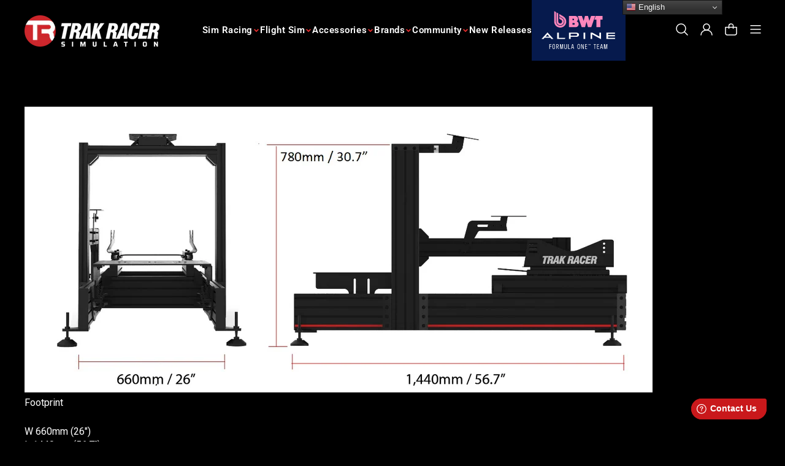

--- FILE ---
content_type: text/css
request_url: https://trakracer.com/cdn/shop/t/242/assets/alpine-trx-new.css?v=155623992804860713601759229291
body_size: -108
content:
[data-product-handle=alpine-trx-v2] .page-content{background:#3232ff}.blue-trx .image-section .desktop-desc{margin:auto}.template_alpine-blue-trx-new .product-single__description-wrapper h2.h3{display:none}.alpine-blue-product .blue-trx .feature-tab.optional-extra .flex-row .blue-content{background:#272727}.template_alpine-blue-trx-new #shopify-section-product-description{display:none}.template_alpine-blue-trx-new #shopify-section-product-additional-content{margin-top:50px}.page-content.product-handle__racing-trx-limited-edition.page-content--product,.alpine-trx-limited .blue-trx .what-include,.alpine-trx-limited .blue-trx .feature-tab .flex-row .blue-content{background:#8e7048}.alpine-trx-limited .video-banner-section-trx video{width:100%;height:560px;object-fit:cover;display:block}.alpine-trx-limited .video-banner-section-trx img{margin-bottom:40px}.alpine-trx-limited .video-banner-section-trx p{font-size:18px;font-weight:500}.alpine-trx-limited .video-banner-section-trx{position:relative}.alpine-trx-limited .video-banner-section-trx .overlay-text{position:absolute;top:0;bottom:0;align-content:center;max-width:1200px;margin:auto;text-align:center;left:0;right:0}.alpine-trx-limited .what-include .row-margin{margin-top:-60px}@media only screen and (min-width: 768px) and (max-width: 1199px){.template_alpine-blue-trx-new .tab-contents--has-media .tab-contents__content,.template_alpine-black-trx-new .tab-contents--has-media .tab-contents__content{width:100%}.blue-trx .flexContainer.tablet-container{justify-content:center}.alpine-trx-limited .video-banner-section-trx img{margin-bottom:20px;width:70%;height:auto}.alpine-trx-limited .video-banner-section-trx .overlay-text{width:90%}.alpine-trx-limited .video-banner-section-trx p{font-size:16px}}@media only screen and (min-width: 320px) and (max-width: 767px){.alpine-trx-limited .what-include .row-margin{margin-top:0}.alpine-trx-limited .video-banner-section-trx img{margin-bottom:20px;width:70%;height:auto}.alpine-trx-limited .blue-trx .feature-tab.optional-extra .flex-row .col{width:100%}.alpine-trx-limited .video-banner-section-trx .overlay-text{width:90%}.alpine-trx-limited .video-banner-section-trx p{font-size:16px}}
/*# sourceMappingURL=/cdn/shop/t/242/assets/alpine-trx-new.css.map?v=155623992804860713601759229291 */


--- FILE ---
content_type: text/css
request_url: https://trakracer.com/cdn/shop/t/242/assets/aff-video.css?v=140162241929606657051759229290
body_size: 1175
content:
.about-tr.aff-about .about-video{position:relative}.pv-button{position:absolute;top:50%;left:50%}.video-play-button{position:absolute;z-index:10;top:50%;left:50%;transform:translate(-50%) translateY(-50%);box-sizing:content-box;display:block;width:32px;height:44px;border-radius:50%;padding:18px 20px 18px 28px;bottom:38%;cursor:pointer}.video-play-button:before{content:"";position:absolute;z-index:0;left:50%;top:50%;transform:translate(-50%) translateY(-50%);display:block;width:80px;height:80px;background:#ba1f24;border-radius:50%;animation:pulse-border 1.5s ease-out infinite}.video-play-button:hover:after{background-color:darken(#fa183d,10%)}.video-play-button img{position:relative;z-index:3;max-width:100%;width:auto;height:auto}.video-play-button span{display:block;position:relative;z-index:3;width:0;height:0;border-left:32px solid #fff;border-top:22px solid transparent;border-bottom:22px solid transparent}@keyframes pulse-border{0%{transform:translate(-50%) translateY(-50%) translateZ(0) scale(1);opacity:1}to{transform:translate(-50%) translateY(-50%) translateZ(0) scale(1.5);opacity:0}}.aff-page-text h2{font-size:74px}.aff-new{background-color:#191919}.affiliate-page{background-image:url(https://cdn.shopify.com/s/files/1/0601/1312/5540/files/affiliate-banner.png?v=1677563829);background-repeat:no-repeat;background-size:cover;height:800px}.aff-page-text{width:650px;padding:180px 0 220px}.aff-page-text p{font-size:24px;font-family:Poppins}.btn.btn-earning{background:#d6222b;color:#fff}.earning-step{display:flex;flex-wrap:wrap;text-align:center;justify-content:space-between}.step-1 h4{font-size:36px;padding-top:20px}.step-1 p{font-size:20px;font-family:Poppins;width:360px;margin:0 auto}.start-earning{margin:0 auto;padding-top:30px}.tr-partner{text-align:center;padding-top:80px}.tr-partner h3{font-size:56px}.partner-desc{display:flex;flex-wrap:wrap;text-align:center;justify-content:space-between}.aff-partner h4{font-size:36px;padding-top:30px}.aff-partner p{font-size:20px;font-family:Poppins;width:400px;margin:0 auto}.aff-partner{background-color:#000;padding:25px 25px 0;margin-top:30px;height:396px}.tr-referal{display:flex;flex-wrap:wrap;justify-content:space-between;padding-top:80px}.tr-referal h3{font-size:60px}.tr-referal p,.tr-referal li{font-size:20px;font-family:Poppins}.referal-program{width:50%}.ref-img{align-self:center}.affiliate-program{padding-top:80px;text-align:center}.affiliate-program h3{font-size:54px}.aff-revenue{display:flex;flex-wrap:wrap;justify-content:space-between}.aff-icon p{font-size:20px;width:328px;margin:0 auto;padding-top:50px;font-family:Poppins}.join-affiliate{text-align:center;padding-top:80px}.join-affiliate h3{font-size:54px;padding-bottom:30px}.join-tr{display:flex;flex-wrap:wrap;justify-content:space-between}.payout-system{background:#000;padding:20px 20px 0}.payout-system h4{font-size:36px}.payout-system p{font-size:20px;width:290px;font-family:Poppins}.earn-commision-on{text-align:center;padding-top:80px}.earn-commision-on h3{font-size:54px}.earn-commision-on p{font-size:20px;padding-bottom:20px;font-family:Poppins}.tr-products{display:flex;flex-wrap:wrap;justify-content:space-between}.product-detail h4{font-size:36px;padding-top:20px}.product-detail img{height:200px}.product-detail p{font-size:20px;padding-bottom:10px;margin-bottom:0;font-family:Poppins}.product-detail span{font-size:20px;font-weight:700;font-family:Poppins}p.price-tag{font-size:20px;text-align:right;padding-top:30px}.online-video{display:flex;justify-content:space-between;flex-wrap:wrap}.online-video .youtube{width:31.7%}.cash-review{text-align:center;padding-top:80px}.cash-review h3{font-size:54px}.cash-review p{width:916px;margin:0 auto;font-size:20px;padding-bottom:30px}.trakracer-red{background-color:#89181c;padding:66px 0;text-align:center}.trakracer-red h3{padding-bottom:40px}.ac-container h4{font-size:30px;padding:27px 30px 22px;display:block;cursor:pointer;color:#fff;background:#000;margin-bottom:20px}.ac-container{width:100%;margin:10px auto}.ac-container label:before{content:"";position:absolute;right:30px;top:29px;border-left:10px solid transparent;border-right:10px solid transparent;border-top:10px solid #fff;border-radius:3px}.ac-container label{position:relative}.ac-container label:hover{background:#ddd}.ac-container input{display:none}.ac-container article{overflow:hidden;height:0;transition:.6s}.ac-container article p,.ac-container article li{padding:0 30px;font-size:18px;font-family:Poppins;color:#fff;line-height:1.5}.ac-container input:checked~h4{margin-bottom:0}.ac-container input:checked~article{height:auto}.ac-container h3{text-align:center;font-size:54px;margin-bottom:30px}.ac-container ul{margin-left:50px}.ac-container article li{padding-left:5px}@media only screen and (max-width:1600px) and (min-width:1400px){.aff-page-text{width:590px}.aff-page-text h2{font-size:60px}.aff-page-text p{font-size:20px}.step-1 h4{font-size:30px}.step-1 p{font-size:18px}.tr-partner h3{font-size:44px}.aff-partner h4{font-size:30px}.aff-partner p{font-size:18px}.aff-partner{padding:25px 15px 0;height:346px}.tr-referal{padding-top:100px}.tr-referal h3{font-size:44px}.tr-referal p,.tr-referal li{font-size:18px}.affiliate-program{padding-top:100px}.affiliate-program h3{font-size:44px}.aff-icon p{width:300px;padding-top:20px}.join-affiliate{padding-top:100px}.join-affiliate h3{font-size:44px}.payout-system h4{font-size:26px}.payout-system p{font-size:18px}.earn-commision-on h3{font-size:44px}.earn-commision-on{padding-top:100px}.product-detail p,.product-detail span{font-size:18px}.product-detail h4{font-size:30px}p.price-tag{font-size:18px}.cash-review{padding-top:100px}.cash-review h3{font-size:44px}.cash-review p{font-size:18px;width:90%}.trakracer-red h3{padding-bottom:20px}.trakracer-red{padding:50px 0}.faq-content{padding-top:0}.ac-container h3{font-size:44px}.ac-container h4{font-size:24px;padding:22px 30px}}@media only screen and (max-width:1399px) and (min-width:1200px){.aff-page-text{width:590px}.affiliate-page{height:auto}.aff-page-text h2{font-size:60px}.aff-page-text p{font-size:20px}.step-1{width:30%}.step-1 h4{font-size:30px}.step-1 p{font-size:18px}.tr-partner h3{font-size:44px}.aff-partner h4{font-size:30px}.aff-partner p{font-size:18px;width:100%}.aff-partner{padding:25px 15px 0;height:346px;width:30%}.tr-referal{padding-top:100px}.tr-referal h3{font-size:44px}.tr-referal p,.tr-referal li{font-size:18px}.affiliate-program{padding-top:100px}.affiliate-program h3{font-size:44px}.aff-icon p{width:300px;padding-top:20px}.join-affiliate{padding-top:100px}.join-affiliate h3{font-size:44px}.payout-system h4{font-size:26px}.payout-system p{font-size:18px;width:100%}.payout-system{width:23.33%}.payout-system img{padding-bottom:20px}.earn-commision-on h3{font-size:44px}.earn-commision-on{padding-top:100px}.product-detail p,.product-detail span{font-size:18px}.product-detail h4{font-size:30px}p.price-tag{font-size:18px}.cash-review{padding-top:100px}.cash-review h3{font-size:44px}.cash-review p{font-size:18px;width:90%}.trakracer-red h3{padding-bottom:20px}.trakracer-red{padding:50px 0}.faq-content{padding-top:0}.ac-container h3{font-size:44px}.ac-container h4{font-size:24px;padding:22px 30px}}@media only screen and (max-width:1024px) and (min-width:768px){.aff-page-text{width:590px}.affiliate-page{height:auto;background-position:bottom}.aff-page-text h2{font-size:48px}.aff-page-text p{font-size:18px}.step-1{width:30%}.step-1 h4{font-size:26px}.step-1 p{font-size:16px;width:100%}.tr-partner h3{font-size:36px}.aff-partner h4{font-size:24px}.aff-partner p{font-size:16px;width:100%}.aff-partner{padding:25px 15px 0;height:auto;width:30%}.tr-referal{padding-top:70px;flex-direction:column-reverse}.referal-program{width:100%}.tr-referal h3{font-size:36px}.tr-referal p,.tr-referal li{font-size:16px}.affiliate-program{padding-top:50px}.affiliate-program h3{font-size:36px;padding-bottom:30px}.aff-icon{margin-bottom:20px}.aff-icon p{width:300px;padding-top:20px;font-size:16px}.join-affiliate{padding-top:50px}.join-affiliate h3{font-size:36px}.payout-system h4{font-size:26px}.payout-system p{font-size:16px;width:100%}.payout-system{width:48.32%;margin-bottom:20px}.payout-system img{padding-bottom:20px}.earn-commision-on h3{font-size:44px}.tr-partner{padding-top:50px}.earn-commision-on{padding-top:70px}.product-detail{width:24%}.product-detail p,.product-detail span{font-size:16px}.product-detail h4{font-size:26px}p.price-tag{font-size:16px}.cash-review{padding-top:50px}.cash-review h3{font-size:36px}.cash-review p{font-size:16px;width:90%}.trakracer-red h3{padding-bottom:20px}.online-video .youtube{width:30.7%}.trakracer-red{padding:50px 0}.faq-content{padding-top:0}.ac-container h3{font-size:36px}.ac-container h4{font-size:22px;padding:22px 30px}.ac-container article p,.ac-container article li{font-size:16px}.product-detail img{height:160px}}@media only screen and (max-width:767px) and (min-width:320px){.aff-page-text{width:100%}.affiliate-page{height:auto;background-position:bottom}.aff-page-text h2{font-size:48px}.aff-page-text p{font-size:18px}.step-1{width:100%;padding-bottom:20px}.aff-partner{width:100%;padding:25px 0}.step-1 h4{font-size:26px}.step-1 p{font-size:16px;width:100%}.tr-partner h3{font-size:28px}.aff-partner h4{font-size:24px}.aff-partner p{font-size:16px;width:100%}.aff-partner{padding:25px 15px;height:auto;width:100%}.tr-referal{padding-top:50px;flex-direction:column-reverse}.referal-program{width:100%;padding-top:20px}.tr-referal h3{font-size:28px}.tr-referal p,.tr-referal li{font-size:16px}.affiliate-program{padding-top:50px}.affiliate-program h3{font-size:28px;padding-bottom:30px}.referal-program ul{margin-left:15px}.aff-icon{margin-bottom:20px;width:48%}.aff-icon p{width:100%;padding-top:20px;font-size:16px}.join-affiliate{padding-top:50px}.join-affiliate h3{font-size:28px}.payout-system h4{font-size:26px}.payout-system p{font-size:16px;width:100%}.payout-system{width:100%;margin-bottom:20px}.payout-system img{padding-bottom:20px}.earn-commision-on h3{font-size:36px}.tr-partner,.earn-commision-on{padding-top:50px}.earn-commision-on p{font-size:16px;padding-top:0}.product-detail{width:50%;margin-bottom:20px}.product-detail p,.product-detail span{font-size:14px}.product-detail h4{font-size:22px}.product-detail img{height:136px}p.price-tag{font-size:16px;padding-top:10px;padding-bottom:0}.cash-review{padding-top:50px}.cash-review h3{font-size:28px}.cash-review p{font-size:14px;width:100%}.trakracer-red h3{padding-bottom:20px}.online-video .youtube{width:100%;margin-bottom:20px}.trakracer-red{padding:50px 0}.faq-content{padding-top:0}.start-earning{padding-top:10px}.ac-container h3{font-size:28px}.ac-container h4{font-size:20px;padding:18px 36px 18px 18px;margin-bottom:10px}.ac-container article p{font-size:14px;padding:0 18px}.ac-container ul{margin-left:33px}.ac-container label:before{border-left:8px solid transparent;border-right:8px solid transparent;border-top:8px solid #fff;right:13px;top:25px}.ac-container article li{padding:0;font-size:14px}}
/*# sourceMappingURL=/cdn/shop/t/242/assets/aff-video.css.map?v=140162241929606657051759229290 */


--- FILE ---
content_type: text/css
request_url: https://trakracer.com/cdn/shop/t/242/assets/dbox.css?v=77988822164288867611759229298
body_size: 194
content:
#shopify-section-template--16032203571391__61d87766-1c1f-4961-a3c0-411003319cbc .index-section{background-color:#89181c}.dbox-intro{font-size:24px}.introduce{margin-bottom:0!important}#shopify-section-template--16032203571391__61d87766-1c1f-4961-a3c0-411003319cbc .custom__item-inner{text-align:center}#shopify-section-template--16032203571391__61d87766-1c1f-4961-a3c0-411003319cbc .custom__item-inner h2{margin-top:10px}#shopify-section-template--16035270918335__164387179687f301b4,#shopify-section-template--16035270918335__52e87ea0-75a6-49fd-9a54-66b706bca777{padding-top:0}#shopify-section-template--16035270918335__164388111794e4b56f{padding-top:40px}#shopify-section-template--16035270918335__164387179687f301b4 p{font-size:24px}#shopify-section-template--16032203571391__61d87766-1c1f-4961-a3c0-411003319cbc .custom__item-inner p{font-size:18px;width:780px;margin:0 auto 30px}#shopify-section-template--16035270918335__48b0bfa5-8e19-4c8e-bc3e-da127a0aa8de .custom__item img{margin-top:20px}#shopify-section-template--16035270918335__164387179687f301b4 p br{display:none}#shopify-section-template--16035270918335__164387179687f301b4 p{font-size:25px}#shopify-section-template--16035270918335__2631cf8c-6c01-41f0-b998-1653cdd33ac4 .custom__item-inner p{padding-top:20px;font-size:18px}.learn-button{text-align:center}.btn.btn-find-partner{background:#d6222b;color:#fff}.dbox-actuator{background-image:url(/cdn/shop/files/actuators_bab28a9a-afd2-477e-83ec-14ece3531bae.png?v=1683260647);background-size:cover;background-repeat:no-repeat;height:580px}.dbox-new{width:40%;padding:60px 0 60px 50px}#shopify-section-template--16032203571391__164388111794e4b56f{margin-top:30px}#shopify-section-template--16032203571391__83f536a1-b482-4846-bf63-63470429c5fc{padding:40px}#shopify-section-template--16032203571391__52e87ea0-75a6-49fd-9a54-66b706bca777{padding:30px 0}.dbox-actuator{margin-bottom:0!important}@media only screen and (max-width:1024px) and (min-width:768px){#shopify-section-template--16032203571391__164387179687f301b4 p{font-size:16px}#shopify-section-template--16035270918335__164387179687f301b4 p{font-size:20px}#shopify-section-template--16035270918335__16582940683c9efbbb .custom-content{flex-direction:column-reverse;margin-bottom:20px}#shopify-section-template--16032203571391__16582940683c9efbbb .custom-content,#shopify-section-template--16032203571391__16438760780702609a .custom-content{flex-direction:column-reverse}#shopify-section-template--16032203571391__164387180042e1f724{margin:20px 0}#shopify-section-template--16032203571391__16582940683c9efbbb h2,#shopify-section-template--16032203571391__16438760780702609a h2,#shopify-section-template--16032203571391__164387180042e1f724 h2{margin-bottom:10px}.dbox-actuator{height:413px}.dbox-new{width:80%;padding:30px 0 30px 30px}#shopify-section-template--16032203571391__2631cf8c-6c01-41f0-b998-1653cdd33ac4 .custom__item{width:50%}#shopify-section-template--16032203571391__16438814436afda71c p{font-size:18px}#shopify-section-template--16032203571391__16438814436afda71c .video-wrapper{margin-bottom:20px}#shopify-section-template--16032203571391__61d87766-1c1f-4961-a3c0-411003319cbc .custom__item-inner p{width:90%}}@media only screen and (max-width:767px) and (min-width:320px){#shopify-section-template--16055534977215__16582940683c9efbbb .custom-content,#shopify-section-template--16055534977215__de47c83a-ab5b-44c2-abd6-6197997dcfe7 .custom-content{flex-direction:column-reverse}#shopify-section-template--16055534977215__de47c83a-ab5b-44c2-abd6-6197997dcfe7 .custom-content{margin-top:30px}#shopify-section-template--16055534977215__16582940683c9efbbb h2,#shopify-section-template--16055534977215__16438760780702609a h2,#shopify-section-template--16055534977215__de47c83a-ab5b-44c2-abd6-6197997dcfe7 h2{margin-bottom:10px}#shopify-section-template--16032203571391__61d87766-1c1f-4961-a3c0-411003319cbc .custom__item-inner p{font-size:16px;width:90%;margin:0 auto 20px}#shopify-section-template--16032203571391__164387179687f301b4 p{font-size:16px}#shopify-section-template--16032203571391__16582940683c9efbbb .custom-content,#shopify-section-template--16032203571391__16438760780702609a .custom-content{flex-direction:column-reverse}#shopify-section-template--16032203571391__164387180042e1f724{margin:20px 0}#shopify-section-template--16032203571391__16582940683c9efbbb h2,#shopify-section-template--16032203571391__16438760780702609a h2,#shopify-section-template--16032203571391__164387180042e1f724 h2{margin-bottom:10px}#shopify-section-template--16055534977215__2631cf8c-6c01-41f0-b998-1653cdd33ac4 p{margin-top:20px}#shopify-section-template--16055534977215__16438814436afda71c .video-wrapper{margin-bottom:10px}#shopify-section-template--16035270918335__164387179687f301b4 p{font-size:18px}.dbox-actuator{background-image:none;height:auto}.dbox-intro{font-size:18px}.dbox-new{width:100%;padding:30px 0}#shopify-section-template--16035270918335__16582940683c9efbbb .custom-content{flex-direction:column-reverse;margin-bottom:20px}#shopify-section-template--16032203571391__2631cf8c-6c01-41f0-b998-1653cdd33ac4 .custom__item{width:50%}#shopify-section-template--16032203571391__16438814436afda71c p{font-size:18px}#shopify-section-template--16032203571391__16438814436afda71c .video-wrapper{margin-bottom:20px}#shopify-section-template--16032203571391__61d87766-1c1f-4961-a3c0-411003319cbc .custom__item-inner p{width:90%}}
/*# sourceMappingURL=/cdn/shop/t/242/assets/dbox.css.map?v=77988822164288867611759229298 */


--- FILE ---
content_type: text/css
request_url: https://trakracer.com/cdn/shop/t/242/assets/dbox-new.css?v=84970481900144731041759229298
body_size: -258
content:
.container{width:1500px;margin:0 auto}.d-global{text-align:center;padding:100px 0}.d-global p{font-size:24px}.d-global span{font-size:24px;font-weight:700;margin-bottom:20px;display:block}.dbox-move img{width:100%}.another-level{display:flex;flex-wrap:wrap}.right-level.sim-img img{width:100%;height:400px;object-fit:cover}.left-level,.right-level{width:50%;align-self:center}.system-benefits{text-align:center;padding:100px 0}.benefit-box{display:flex;flex-wrap:wrap;margin-top:30px}.benefit-1{width:33.33%;text-align:left;padding-top:15px}.reveiws-list{text-align:center}.review-video{display:flex;flex-wrap:wrap;justify-content:space-around;margin-top:30px}.yt-video p{text-align:left;padding-top:20px}.ultimate-experience{padding:100px 0}.yt-video{width:48%}@media only screen and (max-width:1600px) and (min-width:1200px){.container{width:90%}}@media only screen and (max-width:1199px) and (min-width:768px){.container{width:90%}}@media only screen and (max-width:767px) and (min-width:320px){.container{width:90%}.d-global p{font-size:16px}.d-global span{font-size:18px}.d-global{padding:50px 0}.left-level,.right-level{width:100%;align-self:center}.lev-new{flex-direction:column-reverse}.system-benefits{padding:50px 0}.benefit-1{width:100%}.ultimate-experience{padding:50px 0}}
/*# sourceMappingURL=/cdn/shop/t/242/assets/dbox-new.css.map?v=84970481900144731041759229298 */


--- FILE ---
content_type: text/css
request_url: https://trakracer.com/cdn/shop/t/242/assets/custom-temp.css?v=78524521984961026351766042789
body_size: 27104
content:
/** Shopify CDN: Minification failed

Line 6061:3 Unexpected ","

**/
.tr8-pro-new{
  text-align:center;
  width:700px;
  margin:30px auto 60px;
}
.tr8-pro-new p{font-size:16px;}

.tr8-section{
  display:flex;
  flex-wrap:wrap;
  justify-content:space-between;
}

.tr8-right-section, .tr8-left-section{
  width:48%;
  align-self:center;
}
.product-name {
	text-align: center;
  margin-top:70px;
  margin-bottom:70px;
}
.product-name h3{margin-bottom:30px;}
.included-product{
  display:flex;
  flex-wrap:wrap;
  justify-content:space-between;
}
.product-1{
  background-color:#191919;
  padding:15px;
}
.product-1 p{
  font-weight:600;
}
.optional{
  text-align:center;
  margin-top:70px;
  margin-bottom:30px;
  font-size:60px;
}
  .optional-bg {
            background-color: #F1F1F1;
            color: #000;
    padding:20px;
        }
/* steamer-program  */
.steamer-team{
  background-image:url("/cdn/shop/files/program-bg-image.png?v=1696854427");
  background-size:cover;
  height:580px;
  position:relative;
}
.team-member-image {
  position:absolute;
  top:50%;
  left:0;
  right:0;

  text-align:center;
}
.team-member-image h1{
    font-size:50px;
}
.team-member-image p
{
  font-size:16px;
}
.team-consair{
  text-align:center;
}
.steam-apply .btn{
  background-color:#D6222B;
  color:#fff;
  display:inline;
}
.team-consair .team-members{
  display:flex;
  flex-wrap:wrap;
}
.team-consair .team-members h3{
margin-top:10px;
  font-size:30px;
}
.team-consair .team-members .team-1 {
	width: 33.33%;

}
.team-consair .team-members .team-1 img{
  scale:1;
  transition: .5s ease-in-out;
}
.team-consair .team-members .team-1 img:hover{
scale:1.05;
  
}
.apply-now-section{
  background-color:#191919;
  text-align:center;
  padding:25px 0;
}
.apply-now-section p {
	font-size: 16px;
	width: 670px;
	margin: 0 auto;
	margin-bottom: 20px;
}
.apply-now-section a{
  background-color:#D6222B !important;
  color:#fff !important;
}

.popup-container {
    visibility: hidden;
    opacity: 0;
    transition: all 0.3s ease-in-out;
    transform: scale(1.3);
    position: fixed;
    z-index: 1;
    left: 0;
    top: 0;
    width: 100%;
    height: 100%;
    background-color: rgba(21, 17, 17, 0.61);
    display: flex;
    align-items: center;
}
.member-detail{
  display:flex;
  flex-wrap:wrap;
}
.mem-img{
  width:20%;
}
.mem-text{
  width:80%;
}
.content-flex{
  display:flex;
}
.social-name{
  display:inline;
}
.small-logos {
	width: 30px;
	aspect-ratio: 1/1;
	margin-left: 1rem;
}
.popup-content {
	background-color: #222224;
	margin: auto;
	padding: 20px;
	width: 80%;
	color: #fff;
	height: 310px;
}
.popup-content p {
	font-size:20px;
	padding: 10px;
	line-height:1.5;
	overflow-y: scroll;
	height: 210px;
}
.popup-content a.close{
    color: #aaaaaa;
    float: right;
    font-size: 28px;
    font-weight: bold;
    background: none;
    padding: 0;
    margin: 0;
    text-decoration:none;
}

.popup-content a.close:hover{
  color:#333;
}

.popup-content span:hover,
.popup-content span:focus {
    color: #000;
    text-decoration: none;
    cursor: pointer;
}

.popup-container:target{
  visibility: visible;
  opacity: 1;
  transform: scale(1);
}

.popup-container h3{
  margin:10px;
}
/*End popup styles*/
/* steamer-program end */

/* alpine f1 partnership */
.alpine-team{
  background-image:url("/cdn/shop/files/ALPINE_00001696_0008.png?v=1697006342");
height: 600px;
  background-size: 100%;
  background-repeat: no-repeat;
  position:relative;
  margin-bottom:70px 0 !important;
}
.first-sim-racing {
	position: absolute;
	transform: translate(-50%,-50%);
	left: 50%;
	top:15%;
  text-align:center;
}
.first-sim-racing p{
  margin-bottom:10px;
}
.first-sim-racing h1{margin-top:10px; font-size:40px;margin-bottom:10px;}
.alpine-video-text {
	padding: 40px 0 0;
}
.alpine-review{
  text-align:center;
}
.alpine-review h2{
  font-size:26px;
}
.alpine-review p{
  padding-top:0px;
}
.alpine-world{
  padding:40px 0 0;
}
.alpine-world h2{
  text-align:center;
  margin-bottom:50px;
}
.alpine-world-img-1 {
	position: relative;
  margin-bottom:30px;
}
.alpine-world-img-1 p {
	position: absolute;
	bottom: 30px;
	font-size: 18px;
	left: 10px;
  font-weight:600;
}
.alpine-world-img-1 img{
    scale:1;
  transition: 0.5s ease-in-out
}
.alpine-world-img-1 img:hover{
scale:1.05;
}
.alpine-world-flex {
	display: flex;
	justify-content: space-between;
	flex-wrap: wrap;
}
.alpine-world-img-2 {
	position: relative;
	width: 48%;
	margin-bottom: 30px;
  
}
.alpine-world-img-2 p {
	position: absolute;
	bottom: 30px;
	font-size: 18px;
	left: 10px;
  font-weight:600;
}
.alpine-world-img-2 img {
	height: 400px;
	object-fit: cover;
	width: 100%;
  scale:1;
  transition: 0.5s ease-in-out
}
.alpine-world-img-2 img:hover{
scale:1.05;
}
.ultimate-drive {
  text-align:center;
}
.exp-ultimate {
	display: flex;
	justify-content: space-between;
}
.drive-seconds .seconds {
	font-size: 20px;
	font-weight: 700;
  margin-bottom:10px;
}
.drive-seconds p{
  font-size:16px;
}
.drive-seconds h2{
 margin-bottom:0; 
}
.about-alpine {
	text-align: center;
	padding: 40px 0 0;
}
.about-alpine-flex {
	display: flex;
	flex-wrap: wrap;
  justify-content:space-between;
}
.about-alpine h2{
 margin-bottom:50px; 
}
.about-alpine-flex img{
  width:40%;
}
.about-alpine-flex .about-alpine-team{
  width:60%;
  text-align:left;
}
.alpine-review {
	margin-bottom: 0 !important;
}
.partnership-forever p{
   margin-bottom:10px; 
}
/* alpine f1 partneship */
@media only screen and (max-width:1600px) and (min-width:1200px){
  .popup-content{
    height:250px;
  }
  .popup-content p{
    height:160px;
  }
  .alpine-team{
    margin-bottom:30px !important;
    height:560px !important;
  }
}
@media only screen and (max-width:1199px) and (min-width:768px){
  .product-1{
    margin-bottom:30px;
  }
  .product-name{
    margin-top:30px;
  }
  .optional{
    margin-top:30px;
  }
  .steamer-team{
    height:260px;
  }
  .team-member-image h1 {
	font-size: 30px;
}
  .team-member-image{
    top:35%;
  }
  .team-consair .team-members .team-1 {
	width: 29.33%;
}
  .team-consair .team-members{
    justify-content:space-evenly;
  }
  .team-consair .team-members h3{
    font-size:24px;
  }
  .team-consair p{
     margin-bottom:40px; 
  }
  .first-sim-racing{
  transform:none;
  left:0;
    right:0;
  top:75%;
}
  .partnership-forever h2{
    font-size:36px;
  }
  .alpine-team{
    height:600px;
  }
  .first-sim-racing h1{
    font-size:28px;
  }
  .alpine-video-text {
	padding: 30px 0;
}
  .alpine-video-text {
	padding: 30px 0 0;
}
  .alpine-world {
	padding: 20px 0;
    margin-bottom:0 !important;
}
  .alpine-world h2 {
	margin-bottom: 20px;
  font-size:36px;
  }
  .alpine-world-img-2{
    width:100%;
  }
  .ultimate-drive h2{
   font-size:36px; 
  }
  .drive-second{
    margin-bottom:20px;
  }
  .drive-seconds .seconds{
    font-size:16px;
  }
  .drive-seconds h2{
     margin-bottom:10px; 
  }
  .about-alpine{
    padding:0;
  }
  .about-alpine-flex img {
	width: 100%;
}
  .about-alpine-flex .about-alpine-team{
    width:100%;
  }
  .drive-seconds {
	text-align: center;
	margin: 0 auto;
	margin-bottom: 20px;
}
  .about-alpine h2 {
	margin-bottom: 20px;
    font-size:36px;
}
  .about-alpine-team p{
    padding:20px 0;
  }
}
@media only screen and (max-width:767px) and (min-width:320px){
  .tr8-pro-new{
  width:100%;
  }
  .tr8-section{
    flex-direction:column;
  } 
  .tr8-section.top-section{
    flex-direction:column-reverse;
  }
  .tr8-right-section, .tr8-left-section {
	width: 100%;
}
  .tr8-left-section{
   margin:30px 0; 
  }
  .product-name {
	margin-top: 0px;
	margin-bottom: 30px;
}
  .product-1{
    margin: 0 auto;
  margin-bottom: 20px;
    width:48%;
  }
  .product-1 p{
    font-size:12px;
  }
  .optional{
    margin-top:10px;
    margin-bottom:30px;
    font-size:40px;
  }
  .steamer-team{
    height:160px;
  }
  .team-member-image h1{
    font-size:20px;
    margin-bottom:10px;
  }
  .team-member-image{
    top:36%;
  }
  .team-members img {
	height: 180px;
}
  .team-consair .team-members .team-1 {
	width: 45%;
}
  .team-consair .team-members{
    justify-content:space-between;
  }
  .team-consair .team-members h3{
    font-size:20px;
  }
  .apply-now-section p{
    width:100%;
  }
  .mem-img {
	width: 100%;
}
  .mem-img img{
    width:100% !important;
  }
  .mem-text {
	width: 100%;
}
  .popup-content{
    width:90%;
    height:auto;
  }
  .popup-content p{
    font-size:16px;
    text-align:justify;
  }
  .content-flex {
	margin-top: 20px;
}
.popup-content a.close {
	top: -70px;
	right: -10px;
}
  .mem-img img{
width:100%;
  }
.first-sim-racing{
  transform:none;
  left:0;
  top:55%;
}
  .alpine-team{
    height:430px;
  }
  .first-sim-racing h1{
    font-size:28px;
  }
  .alpine-video-text {
	padding: 30px 0;
}
  .alpine-video-text {
	padding: 30px 0 0;
}
  .alpine-world {
	padding: 20px 0;
    margin-bottom:0 !important;
}
  .alpine-world h2 {
	margin-bottom: 30px;
}
  .alpine-world-img-2{
    width:100%;
  }
  .exp-ultimate{
    flex-wrap:wrap;
  }
  .drive-second{
    margin-bottom:20px;
  }
  .drive-seconds h2{
     margin-bottom:10px; 
  }
  .about-alpine{
    padding:0;
  }
  .about-alpine-flex img {
	width: 100%;
}
  .about-alpine-flex .about-alpine-team{
    width:100%;
  }
  .drive-seconds {
	text-align: center;
	margin: 0 auto;
	margin-bottom: 20px;
}
  .about-alpine h2 {
	margin-bottom: 20px;
}
  .about-alpine-team p{
    padding:20px 0;
  }
  .drive-seconds .seconds{
    font-size:16px;
  }
}

/**************** race to win form css start ***********************/
.klaviyo-form-WbMkAT span , .klaviyo-form-WbMkAT p {
  font-family:"Roboto"!important;
  color:#fff!important;
}
.klaviyo-form-WbMkAT p a{
  color:#fff!important;
  margin-top:15px;
  text-decoration: underline!important;
}
/**************** race to win form css end ***********************/


/**************** New Upsell design CSS start *******************/
.page-content--product .gpo-app .gpo-swatches input:not(.quantity__input){
  display : block !important;
  order:2 !important;
  margin: 10px 0;
}
/* .product-single__meta .gpo-app .gpo-swatches .gpo-swatch__inner {
  background: white;
} */
.page-content--product .swatch-image{
  width: 0px!important;
  height: 0px!important;
  display:block;
  background-size:cover !important;
  border-radius: 14px;
}
.page-content--product .upsell_all_detail{
  text-align: center;
  margin-top: 10px;
  padding: 1px 3px 10px;
  display: flex;
  flex-direction: column;
  align-items: center;
  pointer-events: none;
  width:100%;
}
.page-content--product .upsell_price{
  font-weight:600;
  margin-bottom:8px;
  line-height: 18px;
}
.page-content--product .upsell_name{
  display: -webkit-box;
  -webkit-line-clamp: 3;
  -webkit-box-orient: vertical;
  overflow: hidden;
  line-height:18px;
  word-break: break-word;
}
.page-content--product .gpo-app .gpo-swatches label{
  order:0;
  margin-bottom:0px;
  position:relative;
  overflow:hidden;
  border-radius: 14px;
}
body.template_haptic-bass-shaker-kit .page-content--product .gpo-app .gpo-swatches label {
  padding: 1px;
  border: 1px solid #bdb8b8;
  border-radius: 14px;
}
.page-content--product .gpo-app .gpo-element .upsell_detail{
  order:3;
}
.page-content--product .gpo-app .gpo-swatches .gpo-swatch__inner .upsell_image_div img{
  border-radius :0px;
}
.page-content--product .gpo-app .gpo-ov-wrapper.horizontal{
  gap:15px;
}
.page-content--product .gpo-app .gpo-label+.gpo-selected-values.has-value{
  display:none!important;
}
.page-content--product .gpo-app .gpo-element[data-element-id*=image-swatches]{
  margin-bottom:20px;
}
.page-content--product .gpo-app .gpo-element .upsell_all_detail.has-checked{
  background-color: #D5333B;
  border-radius: 14px;
  color:#fff;
}
.upsell_all_detail > .page-content--product .gpo-app input:checked {
  outline: thin dotted yellow;
}
.page-content--product .gpo-app .gpo-ov-extend{
  display:none;
}
.page-content--product .gpo-app .gpo-swatches{
  justify-content: start;
  gap:0;
  display: flex !important;
  flex-direction: column;
  height:100%;
  padding:0 10px;
}
.page-content--product .gpo-app .gpo-ov-wrapper{
  display:block!important;
}
.page-content--product .gpo-element button.slick-arrow{
  color:#fff;
  top:25%!important;
}
.page-content--product  .gpo-element .slick-prev {
  left: -10px;
}
.page-content--product  .gpo-element .slick-next {
  right: -20px;
}
.page-content--product .gpo-app .gpo-label{
  margin-bottom:12px;
  gap: 5px;
}
.stock_main{
  order:4;
  text-align:center;
  max-width:110px;
  width:100%;
  margin-top:auto;
  /* display:none; */
}
.upsell_stock.instock {
  color:#6dbd60;
  font-weight:700;
}
.upsell_stock.preorder {
  color:#f09003;
  font-weight:700;
}
.upsell_stock.outofstock {
  color:#F35046;
   font-weight:700;
}
.test_box.sold_out , .gpo-swatches.image-swatches.sold_out_main_div {
  cursor: default;
  pointer-events: none;
  opacity:0.5;
}
.page-content--product .gpo-app .gpo-label, .page-content--product .gpo-app .gpo-label span.label-content, .page-content--product .gpo-app .gpo-label span.addOn, .page-content--product .gpo-app .gpo-label.required span.label-content::after{
  font-size:16px;
}
.test_box {
  position: absolute;
  height: 100%;
  width: calc(100% - 20px);
  cursor: pointer;
  z-index:0;
}
.page-content--product .gpo-app .gpo-form__group .slick-prev, .page-content--product .gpo-app .gpo-form__group .slick-next{
  width:10px;
}
.product_info_link{
  background: #f35046;
  border-radius: 5px;
  padding: 1px;
  font-size: 12px;
  width: 75px;
  position: absolute;
  z-index: 1;
  right: 0;
  left: 0;
  margin: auto;
  transform: translateY(10%);
  transition: .3s all ease-in-out;
  visibility:hidden;
  opacity:0;
  text-align:center;
  color:#fff;
}
.upsell_all_detail.has-checked + .stock_main .upsell_stock.preorder{
  display:block;
}
.page-content--product .gpo-app .gpo-element[data-element-id*=image-swatches] .messages .error {
  padding: 5px 10px;
  background: white;
  color: red !important;
  font-size: 16px;
  font-weight: 700;
  display: inline-block;
}
.page-content--product .gpo-app .gpo-label .messages {
  /* margin-left: 10px; */
}
.page-content--product .gpo-app .gpo-label .messages .help-block  {
  margin: 0;
}
@media(max-width:1024px){
  .product_info_link.has-checked-button { 
    bottom: 5px;
    opacity: 1;
    visibility: visible;
    transform: translateY(-8%);
    transition: .3s all ease-in-out;
  }
    /* .product_info_link{
    display:none;
  } */
}
@media(min-width:1025px){
   .gpo-swatches:hover .product_info_link { 
    bottom: 5px;
    opacity: 1;
    visibility: visible;
    transform: translateY(-8%);
    transition: .3s all ease-in-out;
  }
}
@media(max-width:767px){
  .page-content--product .gpo-app .gpo-form__group{
    padding:0 30px;
  }
  .page-content--product .gpo-app .gpo-label{
    /* justify-content: center; */
  }
  .page-content--product  .gpo-element .slick-next {
    right: -18px;
  }
  .page-content--product  .gpo-element .slick-prev {
    left: -18px;
  }
}
@media(max-width:480px){
  .page-content--product  .gpo-element .slick-next {
    right: -20px;
  }
  .page-content--product  .gpo-element .slick-prev {
    left: -20px;
  }
}
/**************** New Upsell design CSS end *******************/
.gpo-app .gpo-total-text{
  display:none!important;
}
.black_friday_offer{
  background: #aacff7;
  color: black;
  padding: 20px 0px;
  text-align: center;
  font-size: 13px;
  line-height:20px;
  font-weight: 500;
  border-top: 1px solid #0070f950;
  position:relative;
  font-family:"Roboto";
}
.black_friday_offer p{
  max-width:1500px;
  margin:0 auto;
}
.black_friday_offer .black_friday_offer_close{
  display: inline-block;
  position: absolute;
  right: 5px;
  top: 5px;
  cursor:pointer;
}
.hidden-upsell{
  display:none!important;
}
.included_tag{
  border: 2px solid black;
  color: #fff;
  background-color: #000;
  margin: 10px 0;
  padding: 5px 8px;
  font-size: 14px;
}
.template_haptic-bass-shaker-kit .custom_manual_btn {
  height: 44px !important;
  background: #e92e2e !important;
  box-shadow: none !important;
  color: #fff !important;
  border-radius: 5px;
  border-radius: 5px;
  max-width: 196px;
  margin: 0;
}
.template_haptic-bass-shaker-kit .custom_manual_btn a {
  color: #fff !important;
}
.custom_manual_btn{
  background:transparent!important;
  color:#000!important;
  margin-top:30px;
  border:1px solid #fff!important;
  margin-left:0!important;
  margin-right:0!important;
  max-width:100%!important;
}
.custom_manual_btn:before , .custom_manual_btn:after{
  display:none!important;
}


/**************** simucube activate pedal start *******************/
/**************** common css start *******************/
.section-spacing {
  padding: 100px 0;
}
.section-top-spacing {
  padding-top: 100px;
}
.section-bottom-spacing {
  padding-bottom: 100px;
}
.section-sub-text {
  font-size: 12px;
  line-height: 1.6;
  font-weight: 600;
  color: #d5333b;
  text-transform: uppercase;
  padding-bottom: 10px;
}
.section-text {
  font-size: 60px;
  line-height: 1.2;
  color: #fff;
}
.section-content {
  padding-bottom: 50px;
}
@media(max-width:991px){
  .section-spacing {
    padding: 60px 0;
  }
  .section-top-spacing {
    padding-top: 60px;
  }
   .section-text {
    font-size: 50px;
  }
  .section-content {
    padding-bottom: 30px;
  }
}
@media(max-width:575px){
  .section-text {
    font-size: 36px;
    line-height: 1.2;
  }
}
/**************** common css end *******************/

/**************** icon service start *******************/
.icon-service-section {
  padding: 25px 0;
}
.icon-service-main {
  width: 100%;
  display: flex;
  justify-content: space-between;
  gap: 15px;
}
.icon-service-content {
  display: flex;
  align-items: center;
  gap: 16px;
}
.icon-service {
  width: 20px;
}
.icon-service img {
  max-width: 20px;
  vertical-align: middle;
}
.icon-text {
  font-size: 12px;
  line-height: 1.2;
  font-weight: 400;
  text-transform: uppercase;
}
@media(max-width:768px){
  .icon-service-main {
    display: block;
  }
  .icon-service-content {
    margin-bottom: 10px;
  }
  .icon-service-content:last-child {
    margin-bottom: 0;
  }
}
/**************** icon service end *******************/
/**************** image with text v2 start *******************/
.image-with-text-v2 .promo-grid__bg {
  background-size: cover;
}
.image-with-text-v2 .promo-grid__content {
  width: 100%;
}
.image-with-text-v2 .promo-grid__text-main {
  text-align: left;
  padding-top: 100px;
  padding-bottom: 25%;
}
.image-with-text-v2 .promo-grid__sub-text {
  font-size: 24px;
  line-height: 1.2;
  color: #d5333b;
  margin-bottom: 10px;
}
.image-with-text-v2 .promo-grid__title {
  font-size: 60px;
  line-height: 1.3;
  color: #fff;
  font-weight: 600;
  text-transform: capitalize !important;
  padding-bottom: 10px;
}
.image-with-text-v2 .promo-grid__content_text {
  font-size: 24px;
  line-height: 1.2;
  color: #fff !important;
  padding: 0;
}
.image-with-text-v2 .type-advanced .promo-grid__content:not(.promo-grid__content--boxed):not(.promo-grid__content--sale):after, 
.image-with-text-v2 .type-simple .promo-grid__content:not(.promo-grid__content--boxed):not(.promo-grid__content--sale):after {
  display: none;
}
@media(max-width:1199px){
  .image-with-text-v2 .promo-grid__text-main {
    padding-top: 60px;
  }
}
@media(max-width:991px){
  .image-with-text-v2 .promo-grid__text-main {
    padding-top: 100px;
    padding-bottom: 40%;
    text-align: center;
  }
}
@media(max-width:768px){
  .image-with-text-v2 .promo-grid__text-main {
    padding-top: 70px;
  }
}
@media(max-width:575px){
  .image-with-text-v2 .promo-grid__text-main {
    padding-bottom: 50%;
    padding-top: 70px;
    text-align: left;
  }
  .image-with-text-v2 .promo-grid__sub-text {
    font-size: 19px;
  }
  .image-with-text-v2 .promo-grid__title {
    font-size: 35px;
  }
  .image-with-text-v2 .promo-grid__content_text {
    font-size: 19px;
  }
}
@media(max-width:390px){
  .image-with-text-v2 .promo-grid__text-main {
    padding-top: 30px;
  }
}
/**************** image with text v2 end *******************/
/**************** logo image start *******************/
.logo-image-main {
  display: grid;
  gap: 15px;
  grid-template-columns: 1fr 1fr 1fr 1fr;
}
.logo-image-section {
  padding: 13px 0;
}
.logo-image-section .logo-bar {
  gap: 20px;
  flex-wrap: nowrap;
}
.logo-image-section .logo-bar,
.logo-image-section .logo-bar__item {
  margin-bottom: 0;
}
@media(max-width:768px){
  .logo-image-section .logo-bar {
    gap: 4px;
  }
}
@media(max-width:575px){
  .logo-image-section .logo-bar {
    flex-wrap: wrap;
  }
  .logo-image-section .logo-bar__item {
    flex: 0 1 42%;
    margin: 0;
  }
  .logo-image-section .logo-bar {
    justify-content: space-between;
  }
}

/**************** logo image end *******************/
/**************** video text v2 start *******************/
.video-text-v2-section .background-media-text__text {
  width: max-content;
  padding: 0;
  background: transparent;
  text-align: left;
  margin-bottom: 30px;
}
.video-title {
  font-size: 60px;
  line-height: 1.25;
  color: #fff;
  margin-bottom: 30px;
}
.video-text-v2-section .background-media-text__aligner {
  margin: 0;
  padding: 120px 0;
}
.video-text-v2-section .background-media-text__subtext {
  max-width: 510px;
  width: 100%;
  margin-left: auto;
}
.video-text-v2-section .media-text__main {
  display: flex;
  flex-direction: column;
  justify-content: space-between;
  height: 100%;
}
.video-text-v2-section .background-media-text__inner,
.video-text-v2-section .background-media-text__aligner,
.video-text-v2-section .background-media-text__inner .page-width {
  height: 100%;
}
.video-text {
  width: fit-content;
  color: #d5333b;
  font-size: 14px;
  margin: 0;
} 
.video-content-text ul {
  display: grid;
  grid-template-columns: auto auto auto;
  gap: 10px;
  margin: 0;
}
.video-content-text {
  display: flex;
  flex-direction: column;
  gap: 10px;
}
.video-text ul li {
  list-style: none;
  background: #1A1A1A;
  padding: 4px 20px 4px 20px;
  border-radius: 100px;
  margin-bottom: 0;
}
@media(max-width:768px){
  .video-text-v2-section .background-media-text__video {
    position: absolute;
    width: 100%;
    height: 100%;
    left: 0;
  }
  .video-text-v2-section .background-media-text__video video {
    width: max-content;
    height: 100%;
  }
  .video-text-v2-section .background-media-text__aligner {
    padding: 60px 0;
  }
  .video-text-v2-section .background-media-text__subtext {
    max-width: 440px;
  }
}
@media(max-width:575px){
  .video-text-v2-section .background-media-text__video {
    position: static;
    width: 100%;
    height: max-content;
    vertical-align: middle;
  }
  .video-text-v2-section .background-media-text__aligner {
    padding: 50px 0;
    background: #000;
  }
  .video-text-v2-section,
  .video-text-v2-section .background-media-text__inner, 
  .video-text-v2-section .background-media-text__aligner, 
  .video-text-v2-section .background-media-text__inner .page-width{
    height: auto !important;
  }
  .video-text-v2-section .background-media-text__subtext {
    margin-left: 0;
  }
  .video-title {
    margin-bottom: 20px;
  }
  .video-text ul li {
    display: inline-block;
    padding: 0 3px;
    background: transparent;
  }
  .video-text,
  .video-content-text ul {
    display: inline-block;
  }
  .video-title {
    font-size: 40px;
  }
  .video-text-v2-section .background-media-text__text {
    width: auto;
  }
  .video-text-v2-section .background-media-text__video video {
    width: 100%;
    height: auto;
    position: static;
    vertical-align: middle;
  }
  .video-text {
    font-size: 16px;
  }
}
/**************** video text v2 end *******************/
/**************** background image text v2 start *******************/
.background-image-text-v2 .background-media-text__text {
  width: auto;
  background: transparent;
  padding: 0;
  position: absolute;
  top: 0;
  bottom: 0;
  margin: auto;
  display: flex;
  align-items: start;
  flex-direction: column;
  justify-content: center;
}
.background-image-text-v2 .background-media-sub-text {
  font-size: 12px;
  line-height: 1.6;
  font-weight: 600;
  color: #d5333b;
  text-transform: uppercase;
  padding-bottom: 10px;
}
.background-image-text-v2 .background-media-title {
  font-size: 60px;
  line-height: 1.25;
  color: #fff;
  padding-bottom: 30px;
}
.background-image-text-v2 .background-media-text__aligner {
  padding: 20px 0;
  margin: 0;
}
.background-image-text-v2 .background-media-text__inner {
  top: 0;
  bottom: 0;
}
.background-image-text-v2 .background-media-content-main {
  display: grid;
  grid-template-columns: 1fr 1fr 1fr;
  gap: 20px;
}
.background-image-text-v2 .background-media-content {
  padding: 20px;
  background-color: rgba(255, 255, 255, 0.11);
  border-radius: 20px;
  text-align: center;
}
.background-image-text-v2 .background-media-content-number {
  font-size: 48px;
  line-height: 1.35;
  color: #d5333b;
}
.background-image-text-v2 .background-media-content-text {
  font-size: 15px;
  line-height: 1.6;
  color: #fff;
} 
.background-image-text-v2 {
  position: relative;
  height: auto !important;
}
.background-image-text-v2 .background-media-text__container {
  position: static;
}
@media(max-width:1199px){
  .background-image-text-v2 .background-media-text__text {
    width: 50%;
    max-width: 600px;
  }
  .background-media-content-text br {
    display: none;
  }
}
@media(max-width:991px){
  .background-image-text-v2 .background-media-text__container {
    height: 100%;
  }
  .background-image-text-v2 .background-media-text__text {
    position: static;
    width: 50%;
    max-width: 600px;
    text-align: left;
    margin: 0;
    padding: 50px 0;
  }
  .background-image-text-v2 .background-media-text__inner {
    position: static;
    transform: none;
  }
  .background-image-text-v2 .background-media-text__container img {
    display: none;
  }
  .background-image-text-v2 .background-media-title {
    font-size: 50px;
  }
  .background-image-text-v2 .background-media-content {
    padding: 15px;
  }
}
@media(max-width:768px){
  .background-image-text-v2 .background-media-title {
    font-size: 38px;
  }
  .background-image-text-v2 .background-media-content-number {
    font-size: 34px;
  }
  .background-image-text-v2 .background-media-text__text {
    width: 80%;
  }
}
@media(max-width:575px){
  .background-image-text-v2 {
    background-image: none !important;
    background: #000 !important
  }
  .background-image-text-v2 .background-media-text__container img {
    display: block;
  }
  .background-image-text-v2 .background-media-sub-text {
    font-size: 16px;
  }
  .background-image-text-v2 .background-media-title {
    font-size: 40px;
  }
  .background-image-text-v2 .background-media-content-number {
    font-size: 40px;
  }
  .background-image-text-v2 .background-media-text__text {
    width: 100%;
    padding: 0;
  }
  .background-image-text-v2 .background-media-content-main {
    grid-template-columns: 1fr 1fr;
  }
  .background-image-text-v2 .background-media-text__aligner {
    padding: 50px 0;
  }
}
/**************** background image text v2 end *******************/
/**************** banner image text start *******************/
.banner-image-text {
  font-size: 60px;
  line-height: 1.2;
  color: #02232b;
  padding-bottom: 30px;
}
.banner-image-text p {
  margin-bottom: 0;
}
.banner-image-text strong {
  color: #d5333b;
  font-weight: 400;
}
.banner-image {
  overflow: hidden;
  padding-bottom: 30px;
}
.banner-image img {
  border-radius: 10px;
  vertical-align: middle;
}
.banner-image-content {
  max-width: 510px;
  width: 100%;
  margin-left: auto;
  font-size: 16px;
  line-height: 1.4;
  color: #02232b;
}
.banner-image-content p {
  margin-bottom: 0;
}
@media(max-width:991px){
  .banner-image-text {
    font-size: 50px;
  }
}
@media(max-width:768px){
  .banner-image-content {
    max-width: 100%;
    width: 100%;
  }
}
@media(max-width:575px){
  .banner-image-text {
    font-size: 40px;
  }
}
/**************** banner image text end *******************/
/**************** image with content start *******************/
.sub-text {
  font-size: 12px;
  line-height: 1.6;
  font-weight: 600;
  color: #d5333b;
  text-transform: uppercase;
  padding-bottom: 10px;
}
.image-with-content-text {
  font-size: 60px;
  line-height: 1.2;
  color: #02232b;
}
.image-with-content-section .custom-content{
  display: flex;
  flex-wrap: nowrap;
  margin: 0;
}
.image-with-content-section .custom__item {
  width: 50%;
  margin-bottom: 0;
}
.image-with-content-section .custom__item-inner {
  text-align: left;
  vertical-align: middle;
}
.image-with-content-section .image-with-content-text p {
  margin-bottom: 0;
}
@media(max-width:1199px){
  .image-with-content-section .image-with-content-text {
    font-size: 50px;
  }
}
@media(max-width:991px){
 .image-with-content-section .image-with-content-text {
    font-size: 40px;
  }
}
@media(max-width:768px){
  .image-with-content-section .image-with-content-text {
    font-size: 25px;
  }
  .image-with-content-section .custom-content {
    flex-direction: row-reverse;
  }
  .image-with-content-section .page-width {
    padding: 0;
  }
}
@media(max-width:575px){
  .image-with-content-section .custom-content {
    flex-wrap: nowrap;
    flex-direction: column-reverse;
    display: flex;
  }
  .image-with-content-section .custom__item-inner--image_with_content {
   padding: 40px 20px; 
  }
  .image-with-content-section .custom__item {
    padding-left: 0;
  }
  .image-with-content-section .image-with-content-text {
    font-size: 36px;
  }
  .image-with-content-section .custom__item {
    width: 100%;
    margin-bottom: 0;
  }
}
/**************** image with content end *******************/
/**************** video with content start *******************/
.video-content-section .background-media-text__video,
.video-content-section.background-media-text,
.video-content-section .background-media-text__inner,
.video-content-section .background-media-text__video video {
  position: static;
  width: 100%;
  height: 100%;
  transform: none;
}
.video-content-section .animation-cropper {
  display: block;
}
.video-content-section .background-media-text__text {
  width: 100%;
  text-align: center;
  background: transparent;
  padding: 0;
}
.video-content-section .background-media-text__aligner {
  margin: 0;
}
.video-content-section .video-title {
  font-size: 60px;
  line-height: 1.25;
  margin-bottom: 20px;
}
.video-content-section .background-media-text__subtext {
  max-width: 528px;
  width: 100%;
  font-size: 16px;
  line-height: 1.2;
  margin: auto;
}
.video-content-section .page-width {
  max-width: 1240px;
}
.video-content-section .video-content-wrapper {
  border-radius: 15px;
  padding: 62px;
  background: var(--colorBody);
  overflow: hidden;
}
.background-media-text__video.mobile {
  display: none;
}
@media(max-width:1199px){
  .video-content-section .video-content-wrapper {
    padding: 40px;
  }
}
@media(max-width:991px){
  .video-content-section .video-title {
    font-size: 50px;
    line-height: 1.2;
  }
  .video-content-section .video-content-wrapper {
    padding: 20px;
  }
}
@media(max-width:575px){
  .video-content-section .video-title {
    font-size: 36px;
  }
  .background-media-text__video.desktop {
    display: none;
  }
  .background-media-text__video.mobile {
    display: block;
  }
}
/**************** video with content end *******************/
/**************** charter content start *******************/
.charter-image {
  padding: 5%;
  background-color: rgb(18, 18, 18);
  border-radius: 10px;
  overflow: hidden;
  margin-bottom: 40px;
}
.charter-image img {
  max-width: 100%;
  vertical-align: middle;
}
.charter-content {
  display: flex;
  justify-content: space-between;
}
.charter-image-text {
  width: 40%;
  font-size: 16px;
  line-height: 1.6;
  color: #fff;
}
.charter-image-text p {
  margin-bottom: 0;
}
.charter-image-text.right-text {
  color: rgb(113, 113, 113);
}
.charter-image-content {
  padding-bottom: 100px;
}
.charter-image-content:last-child {
  padding-bottom: 0;
}
@media(max-width:991px){
  .charter-image-text {
    width: 50%;
  }
  .charter-content {
    gap: 40px;
  }
  .charter-image-content {
    padding-bottom: 50px;
  }
}
@media(max-width:575px){
  .charter-content {
    flex-direction: column;
    gap: 20px;
  }
  .charter-image-text {
    width: 100%;
  }
}
/**************** charter content end *******************/
/**************** image content v2 start *******************/
.image-with-content-v2 .section-text {
  color: #02232b;
}
.image-with-content-v2 .section-text {
  padding-bottom: 20px;
}
.image-with-content-v2 .rte.featured-row__subtext {
  font-size: 16px;
  line-height: 1.6;
  color: #02232b;
  margin-bottom: 20px;
}
.view-button {
  font-size: 16px !important;
  display: inline-block;
  line-height: 1.6;
  color: #02232b;
  background: transparent;
  border-radius: 30px;
  letter-spacing: .15em !important;
  text-transform: capitalize;
  border: 2px solid #02232b !important;
  margin: 0 !important;
  padding: 12px 42px 8px;
}
.view-button:before,
.view-button:after {
  display: none !important;
}
.image-with-content-v2 .feature-row {
  margin: 0;
}
@media(max-width:991px){
  .image-with-content-v2 .feature-row__item.feature-row__text.feature-row__text--left {
    padding: 20px 20px 0;
  }
}
@media(max-width:768px){
  .image-with-content-v2 .feature-row__item.feature-row__text.feature-row__text--left {
    text-align: left;
  }
  .image-with-content-v2 .page-width {
    padding: 0;
  }
}

/**************** image content v2 end *******************/
/**************** video content v2 start *******************/
.video-content-v2-section .video-content-wrapper {
  border-radius: 0;
  padding: 0;
  background: transparent;
}
.video-content-v2-section .section-text strong {
  background: linear-gradient(to right, #fc2e2e, #ed1717, #d20707, #b60000, #d20707, #ed1717, #fc2e2e);
  -webkit-background-clip: text;
  -webkit-text-fill-color: transparent;
}
.video-content-v2-section .section-text {
  padding-bottom: 60px;
}
.video-content-v2-section .background-media-text__video video {
  vertical-align: middle;
}
@media(max-width:767px){
  .video-content-v2-section .section-text {
    font-size: 50px;
    line-height: 1.2;
    padding: 0 10px 30px;
  }
}
@media(max-width:575px){
  .video-content-v2-section .section-text {
    font-size: 36px;
    line-height: 1.2;
    padding: 0 10px 30px;
  }
  .video-content-v2-section .section-text strong {
    display: block;
  }
}

/**************** video content v2 end *******************/
/**************** service icon text start *******************/
.service-icon-text-main {
  display: grid;
  grid-template-columns: 1fr 1fr 1fr 1fr;
}
.service-icon-content {
  text-align: center;
}
.service-icon {
  max-width: 100px;
  width: 100%;
  margin: 0 auto 16px;
}
.service-icon img {
  vertical-align: middle;
}
.service-text {
  font-size: 16px;
  line-height: 1.4;
  text-transform: uppercase;
}
.service-icon-section .section-text {
  text-align: center;
  padding-bottom: 30px;
}
@media(max-width:991px){
  .service-icon-text-main {
    display: grid;
    grid-template-columns: 1fr 1fr;
    gap: 30px;
  }
}
/**************** service icon text end *******************/
/**************** banner image content start *******************/
.banner-image-content-v2 [data-section-type=promo-grid] {
  background: transparent;
}
.banner-image-content-v2 .promo-grid__bg {
  background-size: cover;
  border-radius: 10px;
  overflow: hidden;
}
.banner-image-content-v2 .promo-grid__content:after {
  display: none;
}
.banner-image-content-v2 .section-text {
  padding-bottom: 30px;
}
.button-content {
  padding: 12px 42px;
  border-radius: 99px;
  border: 2px solid #fff;
  display: inline-block;
}
.button-content .button-text {
  font-size: 16px;
  line-height: 1.4;
  color: #fff;
  text-transform: uppercase;
}
.button-icon-text {
  display: flex;
  align-items: center;
  gap: 6px;
}
.button-icon-text svg {
  width: 18px;
  height: 18px;
  background-color: #000;
}
@media(max-width:768px){
  .button-content {
    padding: 12px 25px;
  }
}
@media(max-width:575px){
  .banner-image-content-v2 .section-text {
    font-size: 32px;
  }
}
/**************** banner image content end *******************/
/**************** comparison start *******************/
.c-comparison-section{
    padding:70px 0;
  }
  .c-comparison-section .section-header{
    margin-bottom:80px;
  }
  .c-comparison-section .section-content {
    color:#02232b;
    max-width: 1270px;
    margin: 0 auto;
    padding: 0;
  }
  .comparison-subtitle {
    color:#02232b;
    font-size:12px;
    line-height:20px;
    text-transform:uppercase;
  }
  .comparison-title h2{
    font-size:60px;
    line-height:90px;
    color:#02232b;
    margin-bottom:0px;
  }
  .comparison-blocks{
    display:flex;
    justify-content: center;
    flex-flow: row wrap;
    width: 100%;
  }
  .comparison-block{
    padding: 0 15px 30px;
    display: flex;
    flex-basis: 50%;
    max-width: 50%;
    flex-direction: column;
  }
  .comparison-block-inner{
    flex-basis: 100%;
    max-width: 100%;
    background: #fff;
  }
  .comparison-block-text-block{
    background-color: #fff;
    padding: 45px 15px 30px;
  }
  .comparison-block-text{
    max-width:85%;
    width:100%;
    margin:0 auto;
  }
  .block-title p {
    font-size:36px;
    line-height:49px;
    font-weight:900;
  }
  .comparison-block-text > p {
    text-transform: uppercase;
    margin-bottom: 5px;
  }
  .comparison-block-text .block-title strong{
    background: linear-gradient(to right, #fc2e2e, #ed1717, #d20707, #b60000, #d20707, #ed1717, #fc2e2e);
    -webkit-background-clip: text;
    background-clip: text;
    color: transparent;
    font-weight: 700;
    animation: glowingGradient 5s ease-in-out infinite;
    background-size: 200% 100%;
  }
  .comparison-block-text ul li {
    list-style: none;
    margin: 7px 0;
    line-height: 16px;
    display: flex;
    align-items: center;
    gap: 9px;
  }
  .comparison-block-text ul{
    margin:0;
  }
  .comparison-block-text ul li:before {
    color: #e80d0d;
    content: "" !important;
    font-family: "Material Icons" !important;
    font-weight: 400;
    font-style: normal;
    letter-spacing: normal;
    text-transform: none;
    display: inline-block;
    white-space: nowrap;
    word-wrap: normal;
    direction: ltr;
    -webkit-font-feature-settings: liga;
    -webkit-font-smoothing: antialiased;
    -moz-osx-font-smoothing: grayscale;
  }
  @keyframes glowingGradient {
    0% {
        background-position: 0 50%
    }

    50% {
        background-position: 100% 50%
    }

    100% {
        background-position: 0 50%
    }
  }
  .comparison-block-image-block{
    background: #E6E6E6;
  }
  .comparison-btn{
    font-size: 15px;
    line-height: 24px;
    color: #e80d0d;
    padding: 16px 40px;
    display: inline-block;
    border: 2px solid #e80d0d;
    border-radius: 99px;
    margin-top: 20px;
    font-weight: 700;
  }
  .comparison-btn:hover{
    background-color: #e80d0d;
    color:#fff;
  }
  @media(max-width:991px){
    .c-comparison-section .section-header{
      margin-bottom:50px;
    }
  }
  @media(max-width:768px){
    .block-title p{
      font-size:30px;
      line-height:33px;
    }
    .comparison-title h2{
      font-size:50px;
      line-height:70px;
    }
    .c-comparison-section .section-header{
      margin-bottom:30px;
    }
  }
  @media(max-width:575px){
    .block-title p{
      font-size:26px;
      line-height:27px;
    }
    .comparison-blocks{
      display:block;
    }
    .comparison-block{
      max-width: 100%;
      padding-left:0;
      padding-right:0;
    }
    .c-comparison-section{
      padding:30px 0;
    }
    .comparison-title h2 {
      font-size: 40px;
      line-height: 50px;
    }
  }
/**************** comparison end *******************/
/**************** product image content start *******************/
.product-image-text-main {
  display: flex;
  gap: 60px;
  padding-bottom: 30px;
}
.product-image-text {
  width: 50%;
  text-align: center;
}
.product-title {
  font-size: 40px;
  line-height: 1.6;
  color: #02232b;
  font-weight: 900;
  padding-bottom: 5px;
}
.product-title p {
  margin-bottom: 0;
}
.product-title strong {
  background: linear-gradient(to right, #fc2e2e, #ed1717, #d20707, #b60000, #d20707, #ed1717, #fc2e2e);
  -webkit-background-clip: text;
  -webkit-text-fill-color: transparent;
  display: inline-block;
}
.product-price {
  font-size: 20px;
  line-height: 1.6;
  color: #02232b;
  padding-bottom: 20px;
}
.product-image {
  background-color: #fff;
  border-radius: 10px;
}
.product-text {
  font-size: 16px;
  line-height: 1.6;
  color: #02232b;
}
.product-text p {
  margin-bottom: 0;
}
.product-details:nth-child(1) {
  border-top: 1px solid rgb(204, 204, 204);
}
.product-details {
  text-align: center;
  display: grid;
  grid-template-columns: 1fr 1fr 1fr;
  border-bottom: 1px solid rgb(204, 204, 204);
  padding: 20px 0;
}
.button-content-main {
  display: grid;
  grid-template-columns: 1fr 1fr 1fr;
  padding-top: 40px;
}
.product-image-content-section .button-text {
  font-size: 16px;
  line-height: 1.6;
  color: #fff;
  font-weight: 600;
  background: #d5333b;
  text-transform: uppercase;
  padding: 12px 25px;
  border-radius: 99px;
  width: max-content;
  margin: auto;
  display: inline-block;
}
.product-details.mobile {
   display: none;
 }
@media(max-width:991px){
  .product-title {
    font-size: 35px;
  }
  .product-image-text-main {
    gap: 30px;
  }
}
@media(max-width:575px){
   .product-details.mobile {
     padding: 0;
     display: block;
   }
  .product-details-main {
    display: none;
  }
 .product-details ul:nth-child(1) {
    border-top: 1px solid rgb(204, 204, 204);
 }
 .product-details ul {
    margin: 0;
    border-bottom: 1px solid rgb(204, 204, 204);
    padding: 20px 0;
  }
  .product-details ul li {
    list-style: none;
    margin-bottom: 10px;
  }
  .product-details ul li:last-child {
    margin-bottom: 0;
  }
  .product-details.mobile {
    grid-template-columns: 1fr;
    border-bottom: none;
  }
  .product-image-text-main {
    flex-direction: column;
    padding-bottom: 0;
  }
  .product-details.mobile .product-text {
    padding-bottom: 30px;
  }
  .product-image-text {
    width: 100%;
  }
  .product-image {
    margin-bottom: 30px;
  }
  .product-title {
    font-size: 28px;
  }
}
/**************** product image content end *******************/
.charter-text {
  font-size: 30px;
  line-height: 1.4;
  color: #b3b3b3;
  border-bottom: 1px solid #212121;
  padding-bottom: 20px;
  margin-bottom: 50px;
}
.progress-bar-charter-content-section .progress-bar {
  width: 100%;
  text-align: center;
  margin: 10px 0;
}
.progress-bar-charter-content-section .radio-custom {
  display: none;
}
.progress-bar-charter-content-section .radio-custom-label {
  position: relative;
  padding-left: 30px;
  cursor: pointer;
  font-size: 20px;
  line-height: 1.4;
  display: inline-block;
  color: #838383;
  margin-bottom: 40px;
}
.progress-bar-charter-content-section .radio-custom-label::before {
  content: '';
  position: absolute;
  left: 0;
  top: 50%;
  transform: translateY(-50%);
  width: 20px;
  height: 20px;
  border-radius: 50%;
  background-color: #ccc;
  border: 2px solid #aaa;
  transition: background-color 0.3s, border-color 0.3s;
}
.progress-bar-charter-content-section .radio-custom:checked + .radio-custom-label::before {
   background-color: #000;
   border-color: #494949;
}
.progress-bar-charter-content-section .radio-custom:checked + .radio-custom-label::after {
  content: '';
  position: absolute;
  left: 5px;
  top: 50%;
  transform: translateY(-50%);
  width: 10px;
  height: 10px;
  background-color: #d5333b;
  border-radius: 50%;
}
.progress-bar-charter-content-section .radio-custom-label:hover::before {
  border-color: #888;
}
.progress-bar-content-main {
  background-color: #1a1a1a;
  box-shadow: rgba(0, 0, 0, 0.1) 0px 4px 12px;
  border-radius: 15px;
  padding: 15px;
}
.progress-bar-content {
  display: flex;
  justify-content: space-between;
  gap: 40px;
  margin-bottom: 20px;
}
.progress-bar-number {
  font-size: 16px;
  line-height: 1.4;
  color: #b3b3b3;
}
.progress-bar-text {
  font-size: 16px;
  line-height: 1.4;
  color: #b3b3b3;
  padding-top: 10px;
}
.progress {
  margin: 0 auto;
  padding: 0;
  height: 5px;
  background: #262626;
  border-radius: 6px;
}
.progress .bar {
  position:relative;
  min-width:0%;
  height:100%;
  background: #d5333b;
}
.progress .bar:after {
  content: '';
  width: 10px;
  height: 10px;
  background: #d5333b;
  right: -8px;
  top: 0;
  bottom: 0;
  display: block;
  position: absolute;
  border-radius: 10px;
  margin: auto;
}
.progress-bar-main {
  margin-bottom: 20px;
}
.progress-bar-main:last-child {
  margin-bottom: 0px;
}
.product-progress-text {
  font-size: 16px;
  position: absolute;
  right: -25px;
  bottom: 10px;
  width: 50px;
  color: #d5333b;
  text-align: center;
}
@media(max-width:768px){
  .progress-bar-charter-content-section .radio-custom-label {
    margin-bottom: 20px;
  }
  .progress-bar-text {
    font-size: 14px;
  }
  .progress-bar-charter-content-section .charter-text {
    margin-bottom: 30px;
  }
  .progress-bar-charter-content-section .charter-text {
    font-size: 25px;
  }
  .progress-bar-number {
    font-size: 14px;
  }
  .product-progress-text {
    font-size: 14px;
  }
}
@media(max-width:575px){
  .progress-bar-charter-content-section .radio-custom-label {
    font-size: 18px;
  }
}
@media(max-width:390px){
  .progress-bar-text {
    font-size: 12px;
  }
}
/**************** simucube activate pedal end *******************/
/**************** simucube throttle start *******************/
/**************** simucube image with text start *******************/
.simucube-image-with-text .promo-grid__text-main {
  text-align: left;
  padding: 50px 0;
}
.simucube-image-with-text .promo-grid__text-main {
  max-width: 544px;
  width: 70%;
}
.simucube-image-with-text .promo-grid__sub-text {
  font-size: 14px;
  line-height: 1.6;
  font-weight: 600;
}
.simucube-image-with-text .promo-grid__title {
  font-size: 29px;
  line-height: 1.6;
  text-transform: inherit !important;
  padding-bottom: 15px;
}
.simucube-image-with-text .promo-grid__content_text {
  font-size: 16px;
  line-height: 1.6;
}
.simucube-image-with-text .button-text {
  font-size: 16px;
  line-height: 1.4;
  color: #d5333b !important;
  font-weight: 600;
  letter-spacing: .15em;
}
.button-text-main {
  text-transform: uppercase;
  margin-top: 20px;
}
.button-text-main a{
  display:inline-flex;
  align-items:center;
  gap:15px;
}
.simucube-image-with-text .button-icon svg {
  width: 14px;
  fill: #d5333b;
  vertical-align: middle;
  margin-bottom: 3px;
}
.simucube-image-with-text .button-icon {
  line-height: 1;
}
@media(max-width:991px){
  .simucube-image-with-text .button-text {
    font-size: 15px;
  }
}
@media(max-width:575px){
  .simucube-image-with-text .promo-grid__container {
    flex-direction: column;
  }
  .simucube-image-with-text .promo-grid__bg {
    position: static;
  }
  .simucube-image-with-text .promo-grid__text-main {
    padding: 30px 0;
  }
  .simucube-image-with-text .promo-grid__container--tint:before,
  .simucube-image-with-text .promo-grid__container:not(.promo-grid__container--boxed) .promo-grid__bg:before {
    display: none;
  }
  .simucube-image-with-text .promo-grid__text-main {
    max-width: 100%;
    width: 100%;
  }
  .simucube-image-with-text .flex-grid__item--simple_NrhVDg {
    min-height: 620px;
  }
  .simucube-image-with-text .promo-grid__title {
    font-size: 23px;
  }
}
/**************** simucube image with text end *******************/
/**************** simucube image with text v2 start *******************/
.simucube_throttle_1.text-and-image-custom , .simucube_throttle_2.text-and-image-custom  {
  background: #03151a;
  color: #fff;
  padding:0;
}
.simucube_throttle_1.text-and-image-custom{
  padding:70px 0;
}
.simucube_throttle_2.text-and-image-custom{
  padding-bottom:70px;
}
.simucube-image-with-text-v2 {
  padding: 100px 0px;
}
.simucube-image-with-text-v2 .feature-row {
  margin: 0;
}
.simucube_throttle_1.text-and-image-custom p.h3 , .simucube_throttle_2.text-and-image-custom p.h3 {
  font-size: 16px;
  line-height: 1.4;
  font-family: var(--typeBasePrimary), var(--typeBaseFallback);
  font-weight: 600;
  color: #d5333b;
  font-style: normal;
}
.simucube_throttle_1.text-and-image-custom p.h5 , .simucube_throttle_2.text-and-image-custom p.h5{
  font-size: 29px;
  line-height: 1.4;
  font-family: var(--typeBasePrimary), var(--typeBaseFallback);
  font-weight: 600;
  color: #fff;
  font-style: normal;
}
.simucube-image-with-text-v2 .feature-row__text {
  padding: 0 50px;
}
.simucube_throttle_1.text-and-image-custom .rte.featured-row__subtext {
  font-size: 16px;
  line-height: 1.4;
  font-family: var(--typeBasePrimary), var(--typeBaseFallback);
  font-weight: 400;
  color: #fff;
  font-style: normal;
}
.simucube-image-with-text-v2 .feature-row {
  padding-bottom: 70px;
}
.simucube-image-with-text-v2 .feature-row:last-child {
  padding-bottom: 0;
}
@media(max-width:1199px){
  .simucube-image-with-text-v2 .feature-row__text {
    padding: 0 30px;
  }
  .simucube-image-with-text-v2 {
    padding: 70px 0;
  }
}
@media(max-width:991px){
  .simucube-image-with-text-v2 .feature-row {
    flex-direction: row;
  }
  .simucube-image-with-text-v2 .feature-row__text {
    text-align: left;
  }
  .simucube_throttle_1.text-and-image-custom p.h5, .simucube_throttle_2.text-and-image-custom p.h5
  .simucube_throttle_1.text-and-image-custom p.h3 , .simucube_throttle_2.text-and-image-custom p.h3 {
    margin-bottom: 15px;
  }
  .simucube-image-with-text-v2 .feature-row__text {
    padding: 0 20px;
  }
}
@media(max-width:767px){
  .simucube_throttle_1.text-and-image-custom p.h3 , .simucube_throttle_2.text-and-image-custom p.h3 {
    font-size: 14px;
  }
   .simucube-image-with-text-v2 .feature-row__text {
    padding: 0 10px;
  }
}
@media(max-width:575px){
  .simucube-image-with-text-v2 .feature-row {
    flex-direction: column;
  }
  .simucube-image-with-text-v2 .feature-row__text {
    padding: 30px 10px 0;
  }
  .simucube_throttle_1.text-and-image-custom p.h5 , .simucube_throttle_2.text-and-image-custom p.h5 {
    font-size: 23px;
  }
  .simucube-image-with-text-v2 .feature-row {
    padding-bottom: 50px;
  }
}
/**************** simucube image with text v2 end *******************/
/**************** banner image content start *******************/
.banner-image-content-v2 .simcube-banner-content-text .promo-grid__bg {
  border-radius: 0;
}
.banner-image-content-v2 .promo-grid__content {
  min-width: 100%;
}
.simcube-banner-content-text .section-text {
  max-width: 700px;
  width: 80%;
  font-size: 38px;
  line-height: 1.2;
  font-weight: 600;
  margin: auto;
}
.simcube-banner-content-text .promo-grid--space-bottom {
  padding: 0;
}
.simcube-banner-content-text .button-content {
  border: none !important;
  background-color: #d5333b;
  padding: 15px 30px;
}
.simcube-banner-content-text .button-content .button-text {
  font-size: 16px;
  font-weight: 600;
  transform: translateX(.75em);
  transition: all 0.5s;
}
.simcube-banner-content-text .button-icon {
  visibility: hidden;
}
.simcube-banner-content-text .icon {
  display: none;
}
.simcube-banner-content-text .button-icon {
  width: auto;
  height: auto;
  fill: #fff;
  background-color: transparent;
}
.simcube-banner-content-text .button-content:hover .button-icon {
  visibility: visible;
  margin-right: 0;
}
.simcube-banner-content-text .button-content:hover .button-text {
  transform: translateX(0);
}
.simcube-banner-content-text .promo-grid__container:not(.promo-grid__container--boxed) .promo-grid__bg:before {
  background: rgba(0, 0, 0, 0.4);
  opacity: 1;
}
.simcube-banner-content-text .button-icon-text {
  gap: 10px;
}
@media(max-width:991px){
  .simcube-banner-content-text .section-text br {
    display: none;
  }
  .simcube-banner-content-text .promo-grid__content {
    padding: 50px 20px;
  }
}
@media(max-width:575px){
  .simcube-banner-content-text .section-text {
    width: 100%;
    font-size: 28px;
  }
}
/**************** banner image content end *******************/

/**************** simucube throttle end *******************/

/******************** simucube link hub start ***********************/

/******************** image with text start ***********************/
.image-with-text-v2 .link_hub_imageText .promo-grid__text-main{
  padding:0px 15px 15px;
  max-width:45%;
  width:100%;
}
.image-with-text-v2 .link_hub_imageText .promo-grid__content{
  padding:150px 0;
}
.image-with-text-v2 .link_hub_imageText .promo-grid__sub-text{
  font-size: 12.8px;
  text-transform: uppercase;
  letter-spacing: 1px;
}
.image-with-text-v2 .link_hub_imageText .promo-grid__title{
  font-size:54.4px;
  text-transform:none;
}
.image-with-text-v2 .link_hub_imageText .promo-grid__content_text{
  font-size:16px;
  line-height:24px;
}
.link_hub_imageText .promo-grid__content_text ul{
  margin:0;
}
.link_hub_imageText .promo-grid__content_text ul li{
  list-style:none;
  display: flex;
  align-items: center;
  gap: 10px;
}
.link_hub_imageText .promo-grid__content_text ul li:before{
  color: #e80d0d;
  content: "\e876" !important;
  font-family: Material Icons !important;
  font-weight: 400;
  font-style: normal;
  letter-spacing: normal;
  text-transform: none;
  display: inline-block;
  white-space: nowrap;
  word-wrap: normal;
  direction: ltr;
  -webkit-font-feature-settings: liga;
  -webkit-font-smoothing: antialiased;
  -moz-osx-font-smoothing: grayscale;
}
.link_hub_imageText .button-icon{
  display:none;
}
.link_hub_imageText .button-text-main a{
  padding: 15px 20px;
  background: #d5333b;
  border-radius: 30px;
}

@media(max-width:1199px){
  .image-with-text-v2 .link_hub_imageText .promo-grid__text-main{
    max-width: 60%;
    text-align: left;
  }
  .image-with-text-v2 .link_hub_imageText .promo-grid__title{
    font-size:50.4px;
  }
}
@media(max-width:991px){
  .image-with-text-v2 .link_hub_imageText .promo-grid__text-main{
    max-width: 65%;
  }
  .image-with-text-v2 .link_hub_imageText .promo-grid__title{
    font-size:45.4px;
  }
}
@media(max-width:768px){
  .image-with-text-v2 .link_hub_imageText .promo-grid__bg {
    background-size: auto;
    background-position: 80% 0;
  }
  .image-with-text-v2 .link_hub_imageText .promo-grid__title{
    font-size:40.8px;
  }
  .image-with-text-v2 .link_hub_imageText .promo-grid__text-main{
    max-width: 85%;
  }
}
@media(max-width:575px){
  .image-with-text-v2 .link_hub_imageText .promo-grid__title{
    font-size:34.7px;
  }
  .image-with-text-v2 .link_hub_imageText .promo-grid__text-main{
    max-width: 100%;
  }
}
@media(max-width:425px){
  .image-with-text-v2 .link_hub_imageText .promo-grid__title{
    font-size:30.7px;
  }
}

/******************** image with text end ***********************/ 

/********************** simucube link hub end ***********************/
/********************** simucube activepedal ultimate start ***********************/
/********************** simucube ultimate image with text start ***********************/
.simucube-ultimate-image-with-text .promo-grid__text-main {
  text-align: center;
  width: 100%;
  max-width: 700px;
  margin: auto;
  padding: 30px 10px;
}
.simucube-ultimate-image-with-text .promo-grid__title {
  font-size: 25px;
  line-height: 1.4;
  text-transform: inherit !important;
  padding-bottom: 10px;
}
.simucube-ultimate-image-with-text .promo-grid__sub-text {
  font-size: 14px;
  line-height: 1.6;
  font-weight: 600;
}
.simucube-ultimate-image-with-text .promo-grid__content_text {
  font-size: 16px;
  line-height: 1.6;
}
@media (max-width: 575px) {
  .simucube-ultimate-image-with-text .promo-grid__title {
      font-size: 20px;
  }
}
/********************** simucube ultimate image with text end ***********************/
/********************** simucube ultimate service icon text start ***********************/
.simcube-ultimate-service-icon-text .section-text {
  font-size: 25px;
  line-height: 1.2;
  font-weight: 600;
  text-align: inherit;
  padding-bottom: 40px;
}
.simcube-ultimate-service-icon-text .section-text-main {
  text-align: center;
}
.simcube-ultimate-service-icon-text .service-icon {
  max-width: 80px;
}
.simcube-ultimate-service-icon-text .service-text {
  font-size: 18px;
  line-height: 1.4;
  font-weight: 600;
  text-transform: inherit;
}
.simcube-ultimate-service-icon-text .service-icon-content {
  background: #03151a;
  border-radius: 15px;
  padding: 40px;
}
.simcube-ultimate-service-icon-text .service-icon-text-main {
  display: grid;
  grid-template-columns: 1fr 1fr 1fr;
  gap: 20px;
}
@media (max-width: 767px) {
  .simcube-ultimate-service-icon-text .service-icon-content {
    padding: 20px;
  }
  .simcube-ultimate-service-icon-text .service-text {
    font-size: 16px;
  }
  .simcube-ultimate-service-icon-text .service-icon {
    max-width: 60px;
  }
}
@media (max-width: 575px) {
  .simcube-ultimate-service-icon-text .service-icon-text-main {
    grid-template-columns: 1fr 1fr;
  }
  .simcube-ultimate-service-icon-text .service-icon-content {
    padding: 15px;
  }
}
/********************** simucube ultimate service icon text end ***********************/
/********************** simucube ultimate image content start ***********************/
.simucube-ultimate-image-content .feature-row__item {
  min-width: 55%;
  flex: 0 1 55%;
}
.simucube-ultimate-image-content .feature-row__item.feature-row__text {
  min-width: 45%;
  flex: 0 1 45%;
  padding: 20px;
}
.simucube-ultimate-image-content .feature-row {
  margin: 0;
}
.simucube-ultimate-image-content .image-wrap {
  border-radius: 10px;
  overflow: hidden;
}
@media (max-width: 991px) {
  .simucube-ultimate-image-content .feature-row__item.feature-row__text {
    padding: 15px;
  }
}
@media (max-width: 768px) {
  div.simucube-ultimate-image-content.text-and-image-custom p.h5{
    width: 100%;
  }
}
/********************** simucube ultimate image content end ***********************/
/********************** simucube ultimate image content start ***********************/
.simucube-ultimate-video-section .video-header {
  text-align: center;
  margin-bottom: 30px;
  display: flex;
  flex-direction: column-reverse;
}
.simucube-ultimate-video-section .video-header h2 {
  font-size: 30px;
  line-height: 1.4;
  color: #101010;
  font-style: normal;
  font-weight: 600;
  text-transform: none;
  margin-bottom: 0;
}
.simucube-ultimate-video-section .video-header h5 {
  font-size: 14px;
  padding-bottom: 5px;
}

@media (max-width: 991px) {
  .simucube-ultimate-video-section .video-header h2 {
    font-size: 25px;
  }
}
@media (max-width: 575px) {
  .simucube-ultimate-video-section .video-header h2 {
    font-size: 20px;
    line-height: 1.2;
  }
}
/********************** simucube ultimate image content end ***********************/
/********************** simucube ultimate charter start ***********************/
.simucube-ultimate-charter  .section-description {
  font-size: 18px;
  line-height: 1.2;
  color: #fff;
  max-width: 800px;
  width: 100%;
  margin: auto;
}
.simucube-ultimate-charter .section-content {
  text-align: center;
}
.simucube-ultimate-charter .section-text {
  font-size: 35px;
  line-height: 1.4;
  padding-bottom: 15px;
}
@media (max-width: 767px) {
  .simucube-ultimate-charter .section-text {
    font-size: 28px;
  }
}
/********************** simucube ultimate charter end ***********************/

/********************** simucube ultimate image with text v2 start ***********************/
.simucube-ultimate-image-with-text-v2 .promo-grid__title {
    font-size: 25px;
    line-height: 1.6;
    text-transform: inherit !important;
    padding-bottom: 15px;
}
@media (max-width: 767px) {
  .simucube-ultimate-image-with-text-v2 .promo-grid__title {
    font-size: 20px;
    line-height: 1.4;
  }
}
/********************** simucube ultimate image with text v2 end ***********************/
/********************** simucube ultimatecustom comparison start ***********************/
.simucube-ultimate-custom-comparison .section-header {
  margin-bottom: 30px;
}
.simucube-ultimate-custom-comparison .comparison-title h2 {
  font-size: 20px;
  line-height: 1.4;
  color: #02232b;
  font-weight: 400;
  text-transform: uppercase;
  letter-spacing: 4px;
  margin-bottom: 0;
}
.simucube-ultimate-custom-comparison .comparison-block-inner {
  border-radius: 20px;
  overflow: hidden;
}
.comparison-block-star-image {
  max-width: 80px;
  width: 100%;
  line-height: normal;
  margin-bottom: 15px;
}
.simucube-ultimate-custom-comparison .comparison-block-text>p {
  font-size: 13px;
  font-weight: 600;
  color: #02232b;
  margin-bottom: 10px;
}
.simucube-ultimate-custom-comparison .comparison-block-star-image img {
  max-width: 100%;
  vertical-align: middle;
}
.simucube-ultimate-custom-comparison .comparison-block-image-block img  {
  vertical-align: middle;
}
.simucube-ultimate-custom-comparison .comparison-block-inner {
  background-color: transparent;
}
.simucube-ultimate-custom-comparison .comparison-block-text-block {
  background: #f1f1f1;
}
.simucube-ultimate-custom-comparison .comparison-block-image-block {
  height: 300px;
  overflow: hidden;
}
.simucube-ultimate-custom-comparison .comparison-block-image-block img {
  width: 100%;
  height: 100%;
  object-fit: cover;
  object-position: 64% 25%;
}
@media (max-width: 768px) {
  .simucube-ultimate-custom-comparison .comparison-block-text-block {
    padding: 35px 15px 30px;
  }
}
@media (max-width: 575px) {
  .simucube-ultimate-custom-comparison .comparison-block-text {
    max-width: 100%;
  }
  .simucube-ultimate-custom-comparison .comparison-block-image-block {
    height: 200px;
  }
}
/********************** simucube ultimatecustom comparison end ***********************/
/********************** simucube activepedal ultimate end ***********************/
/********************** custom Professionals comparison start ***********************/
.custom-professionals-wrapper .page-width {
  max-width: 1270px;
  width: 100%;
}
.custom-professionals-section .section-content {
  text-align: center;
}   
.custom-professionals-section {
  background-color: rgb(240, 240, 240);
}
.custom-professionals-image img {
  vertical-align: middle;
}
.custom-professionals-section .section-text {
  font-size: 29px;
  line-height: 1.6;
  color: #02232b;
  font-weight: 400;
  padding-bottom: 10px;
}
.custom-professionals-section .section-description {
  font-size: 16px;
  line-height: 1.6;
  color: #02232b;
}
.custom-professionals-section .section-description p {
  margin-bottom: 0;
}
.custom-professionals-content {
  display: grid;
  grid-template-columns: 1fr 1fr;
  gap: 20px;
}
.custom-professionals-image-text-main {
  display: grid;
  grid-template-columns: 3fr 4fr;
  align-items: end;
  justify-content: space-between;
  position: absolute;
  margin-top: 0;
  top: -100px;
  left: 40px;
  right: 40px;
  border-radius: 20px;
  overflow: hidden;
  margin: 0 auto;
}
.custom-professionals-content-main {
  position: relative;
  background-color: #000;
  padding: 40px;
}
.custom-professionals-text-image {
  width: 180px;
  height: 180px;
  border-radius: 50%;
  overflow: hidden;
}
.custom-professionals-text-image img {
  max-width: 100%;
  vertical-align: middle;
}
.custom-professionals-image-text {
  font-size: 28px;
  font-weight: 600;
  line-height: 1.4;
  color: #fff;
  padding-bottom: 5px;
}
.custom-professionals-image-description {
  font-size: 13px;
  font-weight: 400;
  line-height: 1.4;
  color: #fff;
}
.custom-professionals-collapse-text ul  {
  display: grid;
  grid-template-columns: 1fr 1fr;
  border-bottom: 1px solid #666666;
  padding: 10px 0;
  margin-left: 0;
}
.custom-professionals-collapse-text ul li:first-child {
  color: #d5333b;
}
.custom-professionals-collapse-text ul li {
  font-size: 12px;
  line-height: 1.4;
  font-weight: 400;
  color: #fff;
  list-style: none;
  text-transform: uppercase;
}
.custom-professionals-icon-details-main {
  display: grid;
  grid-template-columns: 1fr 1fr;
  gap: 18px;
}
.custom-professionals-icon-details {
  border-radius: 10px;
  background-color: #292929;
  padding: 16px;
}
.custom-professionals-details-icon {
  max-width: 20px;
  width: 100%;
}
.custom-professionals-details-icon img {
  max-width: 100%;
  vertical-align: middle;
}
.custom-professionals-details-content {
  display: flex;
  align-items: center;
  gap: 10px;
  margin-bottom: 6px;
}
.custom-professionals-details-content:last-child {
  margin-bottom: 0;
}
.custom-professionals-details-icon-text p {
  margin-bottom: 0;
}
.custom-professionals-image {
  position: relative;
  height: 390px;
}
.custom-professionals-image:after {
  content: '';
  position: absolute;
  top: 0;
  left: 0;
  width: 100%;
  height: 100%;
  background-color: rgb(0 0 0 / 49%);
}
.custom-professionals-image img {
  height: 100%;
  object-fit: cover;
  vertical-align: middle;
  width: 100%;
}
.custom-professionals-main {
  border-radius: 20px;
  overflow: hidden;
}
.custom-professionals-collapse-main {
  padding-bottom: 20px;
  display: block;
  margin-top: 10%;
}
.custom-professionals-collapse-text p {
  margin: 0;
}
.custom-professionals-details-text {
  font-size: 12px;
  line-height: 1.4;
  font-weight: 400;
  color: #fff;
  list-style: none;
  text-transform: uppercase;
  padding-bottom: 6px;
}
.custom-professionals-details-icon-text {
  font-size: 12px;
  line-height: 1.4;
  font-weight: 400;
  color: #fff;
  list-style: none;
  text-transform: uppercase;
}
.custom-professionals-details-icon-text strong {
  font-weight: 400;
  color: #909090;
}
@media (max-width: 1300px) {
  .custom-professionals-text-image {
    width: 140px;
    height: 140px;
  }
  .custom-professionals-image-text-main {
    top: -80px;
  }
  .custom-professionals-collapse-main {
    margin-top: 30px;
  }
}
@media (max-width: 991px) {
  .custom-professionals-image-text {
    font-size: 24px;
  }
  .custom-professionals-image-text-main {
    gap: 20px;
  }
}
@media (max-width: 768px) {
  .custom-professionals-content {
    grid-template-columns: 1fr;
  }
}
@media (max-width: 575px) {
  .custom-professionals-icon-details-main,
  .custom-professionals-image-text-main {
    grid-template-columns: 1fr;
  }
  .custom-professionals-text-image {
    width: 120px;
    height: 120px;
    margin: 0 auto;
  }
  .custom-professionals-collapse-main {
    margin-top: 140px;
  }
  .custom-professionals-content-main {
    padding: 20px;
  }
  .custom-professionals-image-content {
    text-align: center;
  }
  .custom-professionals-image-text {
    font-size: 25px;
  } 
  .custom-professionals-image-text-main {
    top: -10%;
    left: 20px;
    right: 20px;
  }
}
/********************** custom Professionals comparison end ***********************/
.variant-wrapper--button .variant__label {
  font-family: "Open Sans", sans-serif;
  font-style: normal;
  font-weight: 600;
}

/********************** rental page start ***********************/
/********************** rental large video with text start ***********************/
.rental-large-video-with-text .background-media-text__inner {
  max-width: 1500px;
}
.rental-large-video-with-text[data-aos=background-media-text__animation].loaded.aos-animate .background-media-text__inner .animation-contents {
  animation: unset;
  opacity: 1;
}
.rental-large-video-with-text .background-media-text__video {
  position: absolute;
  width: 50%;
  top: 0;
  left: auto;
  right: 0;
  bottom: 0;
  order: 2;
}
.rental-large-video-with-text {
  display: grid;
  grid-template-columns: 1fr 1fr;
  align-items: center;
  background: #424242;
  justify-content: center;
  flex-direction: row-reverse;
}
.rental-large-video-with-text .background-media-text__text {
  width: 100%;
  background: transparent;
  padding: 80px 30px;
}
.rental-large-video-with-text .background-media-text__inner {
  position: static;
  transform: none;
}
.rental-large-video-with-text .background-media-text__aligner {
  max-width: 720px;
  width: 100%;
  margin: 0 0 0 auto;
}
.rental-large-video-with-text .background-media-text__video {
  clip-path: polygon(9% 0%, 100% 0, 100% 100%, 0% 100%);
}
.rental-large-video-with-text .background-media-text__video {
  /* position: static; */
  /* width: 100%; */
}
.rental-large-video-with-text .background-media-text__video iframe,.rental-large-video-with-text .background-media-text__video video {
  position: static;
  height: 100%;
  object-fit: cover;
}
.rental-large-video-with-text.background-media-text {
  position: relative;
}
.rental-large-video-with-text .background-media-text__text .h5 {
  font-size: 16px;
  line-height: 16px;
  font-weight: 400;
  font-family: Roboto;
  text-transform: capitalize;
  margin-bottom: 5px;
}
.rental-large-video-with-text .background-media-text__text .h3 {
  font-size: 54px;
  line-height: 54px;
  font-weight: 400;
  margin-bottom: 15px;
}
.rental-large-video-with-text .background-media-text__subtext {
  font-size: 18px;
  line-height: 27px;
  font-weight: 500;
  margin-bottom: 25px;
}
.rental-large-video-with-text .background-media-text__text .btn:after,
.rental-large-video-with-text .background-media-text__text .btn:before {
  display: none;
}
.rental-large-video-with-text .background-media-text__text .btn {
  font-size: 20px;
  line-height: 24px;
  font-weight: 400;
  background-color: #DE2330;
  color: #fff;
  margin: 0;
}
@media (min-width:768px){
  body.template_rental-page .background-media-mobile {
    display:none;
  }
}
@media (max-width: 1500px) {
  .rental-large-video-with-text .background-media-text__text {
    padding: 60px 30px;
  }
}
@media (max-width: 991px) {
  .rental-large-video-with-text .background-media-text__text .h3 {
    font-size: 36px;
    line-height: 36px;
  }
}
@media (max-width: 768px) {
  .rental-large-video-with-text {
    background: #424242 !important;
  }
  .rental-large-video-with-text .background-media-text__text {
    text-align: left;
  }
}
@media (max-width:767px){
  body.template_rental-page .background-media-mobile {
    display:block;
  }
  body.template_rental-page .background-media-desktop {
    display:none;
  }
  .rental-large-video-with-text .background-media-text__video {
    position: absolute;
  }
  .rental-large-video-with-text .background-media-text__video {
    clip-path: none;
  }
  .rental-large-video-with-text .background-media-text__text .h3 {
    font-size: 54px;
    line-height: 54px;
  }
  .rental-large-video-with-text .background-media-text__subtext {
    font-size: 16px;
    line-height: 24px;
  }
  .rental-large-video-with-text.background-media-text, .rental-large-video-with-text .background-media-text__video {
    display: flex;
  }
  .rental-large-video-with-text::before {
    position: absolute;
    content: '';
    width: 100%;
    height: 100%;
    background-color: #000;
    opacity: 0.5;
    top: 0;
    left: 0;
    right: 0;
    bottom: 0;
    z-index: 1;
  }
  .rental-large-video-with-text .background-media-text__aligner {
    margin: 0;
  }
  .rental-large-video-with-text .background-media-text__text {
    padding: 40px 20px;
  }
  .rental-large-video-with-text .background-media-text__video {
    width: 100%;
    height: 100%;
  }
}
/********************** rental large video with text end ***********************/

/********************** rental benifit css start ***********************/
.rental-benifits-section .grid__item {
  position: relative;
}
.rental-benifits-section .text-section {
  font-size: 40px;
  line-height: 40px;
  font-weight: 400;
  font-family: var(--typeHeaderPrimary);
  color: #fff;
  position: absolute;
  top: 0;
  bottom: 0;
  left: 0;
  right: 0;
  margin: auto;
  height: auto;
  display: flex;
  align-items: center;
  justify-content: center;
  padding: 30px;
  text-align: center;
  z-index: 2;
}
.rental-benifits-section .image-wrap {
  position: relative;
  margin-bottom: 0;
}
.rental-benifits-section .image-wrap:before {
  position: absolute;
  content: '';
  top: 0;
  left: 0;
  right: 0;
  bottom: 0;
  background-color: #00000066;
  transition: all 0.5s;
  opacity: 1;
  z-index: 1;
}
.rental-benifits-section .image-wrap img {
  filter: grayscale(1);
}
.rental-benifits-section .grid__item:hover .image-wrap img {
  filter: grayscale(0);
}
.rental-benifits-section .grid__item:hover .image-wrap:before,
.rental-benifits-section .grid__item:hover .text-section {
  opacity: 0;
}
.rental-benifits-section .button {
  font-size: 20px;
  line-height: 24px;
  font-weight: 400;
  font-family: var(--typeHeaderPrimary);
  background-color: #de2330;
  color: #fff;
  display: inline-block;
  padding: 10px;
}
.rental-benifits-section .button-main {
  text-align: center;
  margin-top: 30px;
  display: block;
}
/********************** rental benifit css end ***********************/
/********************** rental page end ***********************/
.metafield-rich_text_field ul {
  display: flex;
  align-items: center;
  margin: 0;
}
.metafield-rich_text_field ul li:first-child {
  background-color: #d6222b;
  color: #fff;
  padding: 12px 26px;
  border-bottom: none !important;
  margin-right: 20px;
}
.metafield-rich_text_field ul li {
  list-style: none;
  border: 2px solid #D6222B;
  color: #d6222b;
  padding: 12px 26px;
  font-size: 28px;
  font-family: var(--typeHeaderPrimary);
  border-bottom: 2px solid currentColor !important;
}
@media (max-width: 767px) {
  .metafield-rich_text_field ul li {
    font-size: 14px;
  }
  .metafield-rich_text_field ul li {
    padding: 12px 10px;
  }
}
/********************** tabel start ***********************/
.table-main .table-content tr td {
  font-size: 18px;
  line-height: 1.4;
  font-weight: 600;
  color: #fff;
  text-transform: capitalize;
  background-color: #181818;
  border-right: 1px solid #333333;
  border-bottom: 1px solid #333333;
  padding: 15px;
}
.table-main .table-content {
  border-spacing: 0;
  max-width: 1170px;
  width: 100%;
  margin: auto;
}
.table-main.table-content tr {
  display: grid;
  grid-template-columns: 1fr 1fr 1fr 1fr;
}
.table-main .table-content tr td:last-child {
  border-right: none;
}
.table-content tbody tr:last-child td {
  border-bottom: none;
}
.table-main .table-content-v2 {
  grid-template-columns: 1fr 1fr;
}
@media (max-width: 767px) {
  .table-main .table-content tr td {
    font-size: 16px;
  }
  .table-main .table-content tr {
    grid-template-columns: 1fr 1fr;
  }
}
@media (max-width: 575px) {
  .table-main .table-content tr td {
    font-size: 14px;
  }
}
/********************** tabel end ***********************/
/********************** table image content start ***********************/
.table-image-content {
  width: 100%;
  border-collapse: collapse;
}
.table-image-content th, 
.table-image-content td {
  border: 1px solid black;
  padding: 10px;
  text-align: center;
}
.table-image-content th {
  background-color: #fff;
}
.table-image-content th img {
  max-width: 130px;
  width: 100%;
  display: block;
}
.table-image-content tr th,
.table-image-content tr td {
  font-size: 14px;
  line-height: 1.4;
  font-weight: 400;
  color: #000;
}
.table-image-content tr th,
.collapsible-content .rte table tr td:first-child {
  font-weight: 600;
}
.table-image-content tr th:first-child {
  font-size: 20px;
  line-height: 1.4;
  letter-spacing: 1px;
  color: #fff;
  background-color: #2A2A2A;
  text-align: left;
  vertical-align: bottom;
}
.table-image-content tr td {
  background-color: #fff;
  word-break: break-word;
}
.compare-chart .page-content > .grid > .grid__item.medium-up--three-quarters {
  width: 100%;
  left: 0 !important;
  padding: 0 22px;
}
.table-image-content tr th {
  font-size: 18px;
  font-weight: 400;
  font-family: var(--typeHeaderPrimary);
  line-height: 1.4;
}
.comparison-chart-button {
  display: flex;
  justify-content: center;
  align-items: center;
  gap: 32px;
  padding-bottom: 40px;
}
.comparison-chart-button .manual-button {
  font-size: 20px;
  font-weight: 400;
  font-family: var(--typeHeaderPrimary);
  line-height: 1.4;
  padding: 10px 25px 5px;
  background-color: #fff;
  color: #000;
}
.print-text {
  font-size: 14px;
  font-weight: 400;
  line-height: 1.4;
  color: #fff;
}
.print-button {
  border-bottom: none !important;
  cursor: pointer;
}
.print-button:after {
  display: none;
}
.print-icon svg {
  vertical-align: middle;
}
.print-button {
  display: flex !important;
  align-items: center;
  gap: 10px;
}
.comparison-text-button {
  font-size: 16px;
  font-weight: 400;
  font-family: var(--typeHeaderPrimary);
  line-height: 1.4;
  letter-spacing: 1px;
  background-color: #DE2330;
  color: #fff;
  padding: 6px 20px 3px;
  border: none;
}
.comparison-text-button:after {
  display: none;
}
.table-wrapper .table-image-content tr td:first-child {
  text-align: left;
}
.table-image-content tbody tr td:first-child {
  font-weight: 700;
}
.comparison-table-image th:nth-child(2n):not(.feature-col) {
  background-color: #f1f1f1;
}
.comparison-table-image .feature-col {
  background: #717171;
  vertical-align: middle;
  color: #fff;
}
.comparison-table-image td:nth-child(odd):not(.feature-col) {
  background-color: #f1f1f1;
}
.comparison-image {
  min-height: 110px;
  display: flex;
  justify-content: center;
  align-items: center;
  margin: 0 auto 10px;
}
.table-image-content tr th span {
  padding-bottom: 5px;
  display: block;
}
@media (min-width: 1200px) {
  .table-image-content tr th:first-child {
    width: 150px;
  }
}
@media (max-width: 1800px) {
  .table-image-content tr th,
  .table-image-content tr td {
    width: 220px;
  }
  .tab-contents__content .table-wrapper {
    max-width: 100%;
    overflow: scroll;
    -webkit-overflow-scrolling: touch;
  }
}
@media (max-width: 575px) {
  .table-image-content tr th,
  .table-image-content tr td {
    width: 160px;
  }
  .table-image-content tr th span, .table-image-content tr td {
    font-size: 14px;
  }
}
/********************** table image content end ***********************/
.blue-trx-table .tranparent-btn {
  cursor: pointer;
}
.template_alpine-black-trx-new .included_tag {
  border: 2px solid #fff;
  color: #000;
  background-color: #fff;
}
.template_haptic-bass-shaker-kit [data-section-type=product-recommendations] {
  background: #fff;
}
.product__photos-text {
  font-size: 12px;
  font-family: var(--typeBasePrimary), var(--typeBaseFallback);
  margin-top: 30px;
  display: inline-block;
}
/********************** contact form start ***********************/
.custom-contect-form-v2 {
  background-color: #fff;
}
.template_contact .section-stack__intro .social-icon-text,
.template_contact .section-stack__intro .prose p {
  font-size: 16px;
  font-weight: 400;
  color: #000;
  margin-bottom: 0;
}
.template_contact .section-stack__intro .social-icon-text {
  margin-top: 15px;
}
.custom-contect-form-v2 .form-control .input:placeholder,
.custom-contect-form-v2 .form-control .textarea:placeholder,
.custom-contect-form-v2 .form-control .select {
  font-size: 16px;
  line-height: 1.4;
  font-weight: 400;
  color: #D0D0D0;
}
.custom-contect-form-v2 .form-control .input,
.custom-contect-form-v2 .form-control .textarea,
.custom-contect-form-v2 .form-control .form-control-select {
  position: relative;
  border-radius: 0;
  border: none;
  background-color: #fff;
  height: auto;
  padding: 10px;
  outline: none;
  box-shadow: none;
}
.custom-contect-form-v2 .form-control .select:focus-visible {
  border-color: currentColor;
  outline: none;
  box-shadow: none;
}
.custom-contect-form-v2 .form-control .select {
  position: relative;
  border-radius: 0;
  border: none;
  padding: 0;
  height: auto;
  background-color: transparent;
  z-index: 1;
}
.custom-contect-form-v2 .form-control .floating-label {
  position: static;
  opacity: 1;
  height: max-content;
  padding-bottom: 10px;
  margin-left: 0;
}
.custom-contect-form-v2 .form-control {
  font-size: 16px;
  font-weight: 400;
  color: #fff;
  text-align: start;
  position: relative;
  display: flex;
  flex-direction: column-reverse;
}
.form-control-select {
  position: relative;
  display: flex;
  align-items: center;
  background-color: #fff;
}
.custom-contect-form-v2 .custom-contact-form-select-icon {
  width: 24px;
  height: 24px;
  padding: 6px;
  border-radius: 50%;
  background-color: #E7E7E7;
  display: flex;
  align-items: center;
  justify-content: center;
  transform: none;
  margin: auto;
}
.custom-contect-form-v2 :is(.input, .textarea):focus ~ .floating-label, 
.custom-contect-form-v2 :is(.input, .textarea):not(:placeholder-shown) ~ .floating-label, 
.custom-contect-form-v2 :is(.input, .textarea, .select):-webkit-autofill ~ .floating-label, 
.custom-contect-form-v2 .select:valid ~ .floating-label {
  transform: none;
}
.custom-contect-form-v2 .contact-form-button {
  width: 100%;
  display: flex;
  justify-content: space-between;
  align-items: center;
}
.template_contact .section-stack__contact {
  width: 100%;
  margin-top: 20px;
}
.custom-contect-form-v2 .section-stack__intro h2 {
  font-size: 54px;
  line-height: 1.4;
  letter-spacing: normal !important;
  color: #000;
}
.custom-contect-form-v2 .grid__item label, 
.custom-contect-form-v2  .custom-contact-form .grid__item label,
.custom-contect-form-v2 .form-vertical label,
.custom-contect-form-v2 .required-fields {
  font-size: 16px;
  line-height: 1.4;
  font-weight: 400;
  color: #000;
}
.custom-contect-form-v2 .contact-form {
  border-radius: 0;
}
.custom-contect-form-v2 .custom-contact-form .form-vertical {
  padding: 32px 24px;
}
.custom-contect-form-v2 .custom-checkbox {
  font-size: 16px;
  position: relative;
  font-weight: 400;
  color: #fff;
  letter-spacing: normal;
  display: flex;
  align-items: center;
  cursor: pointer;
  padding-left: 30px;
  user-select: none;
}
.custom-contect-form-v2 .custom-checkbox input[type="checkbox"] {
  position: absolute;
  opacity: 0;
  cursor: pointer;
  height: 0;
  width: 0;
}
.custom-contect-form-v2 .custom-checkbox .checkmark {
  position: absolute;
  left: 0;
  top: 3px;
  width: 18px;
  height: 18px;
  background-color: #fff;
  border: 2px solid #555;
  transition: all 0.2s ease;
}
.custom-contect-form-v2 .custom-checkbox input[type="checkbox"]:checked ~ .checkmark {
  background-color: #fff;
  border-color: #fff;
}
.custom-contect-form-v2 .custom-checkbox input[type=checkbox]:checked~.checkmark {
  background-color: #000;
  border-color: #000;
}
.custom-contect-form-v2 .custom-checkbox .checkmark::after {
  content: "";
  position: absolute;
  display: none;
  left: 5px;
  top: 1px;
  width: 5px;
  height: 10px;
  border: solid #fff;
  border-width: 0 2px 2px 0;
  transform: rotate(45deg);
}
.custom-contect-form-v2 .custom-checkbox input[type="checkbox"]:checked ~ .checkmark::after {
  display: block;
}
.contact-form-button .button {
  border-radius: 0;
  font-size: 20px;
  line-height: 1.4;
  padding: 12px 30px;
}
.template_contact .section-stack__contact.mobile {
  display: none;
}
.custom-contect-form-v2 .input-row {
  align-items: start;
}
.custom-contect-form-v2 .contact-form-text {
  display: flex;
  align-items: start;
  gap: 32px;
}
.custom-contect-form-v2 .form-vertical .form-control-select-order input {
  background-color: transparent;
}
.contact-form-order {
  width: 100%;
  display: inline-block;
}
.custom-contect-form-v2 .form-vertical .form-control-select-order textarea {
  width: 100%;
  font-family: Roboto;
  letter-spacing: normal !important;
  font-size: 16px;
  line-height: 1.5;
  padding: 0;
  border: none;
  background: transparent;
  overflow: hidden;
  resize: vertical;
  height: auto;
  min-height: 75px;
  max-height: 300px;
}
.form-control-select-order input {
  width: 100%;
  background-color: transparent;
}
.custom-contect-form-v2 .required-fields {
  text-align: left;
  margin-top: 10px;
}
.custom-contect-form-v2 .form-vertical textarea {
  margin-bottom: 0;
}
.custom-contect-form-v2 .contect-form-message {
  margin-bottom: 30px;
}
.custom-contect-form-v2 .section-stack__contact .prose {
  font-size: 14px;
  line-height: 1.6;
  color: #000;
}
.custom-contect-form-v2 .section-stack__contact .prose a {
  color: #000;
}
.section-stack {
 display: grid;
 grid-template-columns: 1fr 1fr;
 gap: 40px;
}
.section-stack__contact ul {
  display: flex;
  gap: 5px;
  margin-top: 5px;
  margin-bottom: 0;
}
.section-stack__contact ul li {
  width: 40px;
  height: 40px;
  display: flex;
  align-items: center;
  justify-content: center;
  margin: 0;
}
.custom-contect-form-v2 .form-vertical input,
.custom-contect-form-v2 .form-vertical textarea {
  width: 100%;
  background-color: #fff;
  color: #000;
  border: none;
  padding: 10px;
}
.custom-contect-form-v2 .form-vertical .btn {
  font-size: 20px;
  line-height: 1.4;
  font-weight: 400;
  background-color: #de2330;
  color: #fff;
  padding: 6px 35px;
  display: block;
}
.form-control-select-order {
  width: 100%;
  font-size: 16px;
  line-height: 1.4;
  font-weight: 400;
  color: #000000;
  background-color: transparent;
}
.custom-contect-form-v2 .section-stack__contact ul li svg path {
  fill: #000;
}
.custom-contect-form-v2 .select-label-text {
  font-size: 16px;
  line-height: 1.4;
  font-weight: 400;
  color: #000000;
  text-align: left;
  margin-bottom: 5px;
}
.custom-contect-form-v2 .select-label-text-main {
  margin-top: 20px;
}
.custom-contect-form-v2 .form-vertical select {
  width: 100%;
  padding: 10px;
  margin-bottom: 0;
  border: none;
  color: #000;
  background-color: transparent;
  background-image: none;
  z-index: 1;
}
@media (max-width: 1199px) {
  .custom-contect-form-v2 .contact-form-text {
    gap: 20px;
  }
  .custom-contect-form-v2 .shopify-section--contact .section {
    padding: 0;
  }
  .custom-contect-form-v2 .section-stack__contact .prose {
    font-size: 16px;
    line-height: 1.6;
    padding-bottom: 10px;
  }
  .custom-contect-form-v2 .contact-form-button .button {
    padding: 10px 20px;
  }
  .custom-contect-form-v2 .custom-contact-form .form-vertical {
    padding: 40px 20px;
  }
}
@media (max-width: 991px) {
  .custom-contect-form-v2 .section-stack {
    grid-template-columns: 1fr;
  }
  .custom-contect-form-v2 .section-stack__intro .social-media {
    gap: 8px !important;
  }
  .custom-contect-form-v2 .section-stack__contact.desktop {
    display: none;
  }
  .custom-contect-form-v2 .section-stack__contact.mobile {
    display: block;
  }
  .custom-contect-form-v2 .section-stack__contact .social-media {
    justify-content: center;
    padding-left: 0;
  }
  .custom-contect-form-v2 .section-stack__intro,
  .custom-contect-form-v2 .section-stack__contact {
    text-align: center;
    color: #000;
  }
  .section-stack__contact ul {
    justify-content: center;
  }
}
@media (max-width: 768px) {
  .custom-contect-form-v2 .section-stack__intro .prose h2 {
    font-size: 36px;
  }
  .custom-contect-form-v2 .contact-form-button {
    flex-direction: column;
    gap: 26px;
    align-items: start;
  }
  .custom-contect-form-v2 .contact-form-button .button {
    width: 100%;
  }
  .custom-contect-form-v2 .section-stack__intro h2 {
    font-size: 36px;
  }
  .custom-contect-form-v2 .contact-form-text.grid__item .medium-up--one-half {
    width: 100%;
  }
  .custom-contect-form-v2 .contact-form-text {
    flex-direction: column;
  }
  .custom-contect-form-v2 .form-vertical .btn {
    width: 100%;
    margin: 0;
  }
  .custom-contect-form-v2 .page-width {
    padding: 0;
  }
  .custom-contect-form-v2 .section-stack__intro,
  .custom-contect-form-v2 .section-stack__contact.mobile {
    padding: 0 20px;
  }
}
@media (max-width: 699px) {
  .template_contact .section-stack__contact .social-media {
    gap: 5px !important;
  }
}
/********************** contact form end ***********************/
/********************** image visit text start ***********************/
.image-visit-text {
  padding: 0;
}
.image-visit-text .feature-row {
  align-items: center;
  margin: 0;
  display: grid;
  grid-template-columns: 8fr 4fr;
  background-color: #F1F1F1;
}
.image-visit-text .feature-row__item .feature-row__item-image {
  max-width: 100% !important;
}
div.image-visit-text.text-and-image-custom .h3 {
  font-size: 36px;
  line-height: 1.4;
  font-family: var(--typeHeaderPrimary) !important;
  font-style: normal;
  font-weight: 400;
  color: #000000;
}
div.image-visit-text .rte.featured-row__subtext,.image-visit-text .feature-row__text .btn {
  font-size: 16px;
  line-height: 1.6;
  font-weight: 400;
  color: #000;
  font-family: Roboto;
}
.image-visit-text .feature-row__text .btn {
  text-align: left;
  background-color: transparent;
  text-decoration: underline;
  padding: 0;
  margin: 0;
  display: inline-block;
}
.image-visit-text .image-wrap.mobile {
  display: none;
}
.image-visit-text .feature-row__item .image-wrap img {
  opacity: 1;
}
div.image-visit-text .rte.featured-row__subtext {
  margin-bottom: 15px;
}
.image-visit-text .feature-row__text .btn:after,
.image-visit-text .feature-row__text .btn:before {
  display: none;
}
.image-visit-text .feature-row__text {
  padding: 30px;
}
.template_contact div.text-and-image-custom {
  padding-top: 0;
}
@media (min-width: 1420px) {
  .image-visit-text .container {
    width: 1420px;
  }
  .site-header .page-width,
  .video-slideshow-section .page-width,
  .custom-banner-3sections .page-width
  {
    max-width: 1728px;
    padding: 0 40px;
  }
}
@media (min-width: 1150px) and (max-width: 1400px) {
  .image-visit-text .feature-row {
    grid-template-columns: 7fr 5fr;
  }
  div.image-visit-text.text-and-image-custom .h3 {
    font-size: 32px;
  }
  .image-visit-text .feature-row__text {
    padding: 6px 15px;
  }
}
@media (max-width: 1199px) {
  .image-visit-text .feature-row {
    grid-template-columns: 6fr 3fr;
  }
  .image-visit-text .feature-row__text {
    padding: 15px;
  }
  div.image-visit-text.text-and-image-custom .h3,
  div.image-visit-text .rte.featured-row__subtext {
    margin-bottom: 10px;
  }
}
@media (max-width: 991px) {
  .image-visit-text .feature-row__text {
    text-align: center;
    order: 1 !important;
    padding: 40px 32px;
  }
  .image-visit-text .feature-row {
    grid-template-columns: 1fr;
    gap: 0;
  }
  .image-visit-text .feature-row__item {
    order: 2;
  }
  .image-visit-text .container {
    width: 100%;
  }
  .template_contact .text-and-image-custom {
    padding: 0;
  }
}
@media (max-width: 768px) {
  .image-visit-text .image-wrap.mobile {
    display: block;
  }
  .image-visit-text .image-wrap.desktop {
    display: none;
  }
  .text-columns-section .page-width {
    padding: 0;
  }
}
@media (max-width: 699px) {
  .image-visit-text .feature-row__text {
    padding: 40px 20px;
  }
}
/********************** image visit text end ***********************/
/********************** custom office locations start ***********************/
.template_contact .text-columns-locations {
  background-color: #fff;
  padding-top: 0;
}
.custom-office-locations-icon-v2 {
  padding: 40px;
  box-shadow: none;
  background-color: #F1F1F1;
  border-radius: 0;
}
.custom-office-locations-icon-v2 .text-section {
  gap: 5px;
}
.custom-office-locations-icon-v2 .text-coluns-content .rte-setting {
  font-size: 16px;
  line-height: 1.6;
  font-weight: 400;
  color: #000000;
}
.custom-office-locations-icon-v2 .text-coluns-content .rte-setting a {
  color: #000;
}
.custom-office-locations-icon-v2 .text-coluns-content h3 {
  font-size: 28px;
  line-height: 1.4;
  color: #000;
  margin-bottom: 5px;
}
.custom-office-locations-icon-v2 .grid__item {
  display: grid;
  grid-template-columns: 3fr 10fr;
  gap: 20px;
  align-items: start;
  margin-bottom: 0;
}
.template_contact .shopify-section--multi-column {
  background-color: #fff;
}
.custom-office-locations-icon-v2 .section-header {
  margin-bottom: 32px;
}
.custom-office-locations-icon-v2 .section-header h2 {
  font-size: 36px;
  line-height: 1.4;
  letter-spacing: normal !important;
  color: #000;
  margin: 0;
}
.custom-office-locations-icon-v2 .section-stack {
  gap: 32px;
}
.custom-office-locations-icon-v2 .section-header {
  display: block;
}
@media (max-width: 1199px) {
  .custom-office-locations-icon-v2 .multi-column {
    grid: unset;
    scrollbar-width: none;
    scroll-snap-type: unset;
    overscroll-behavior-x: unset;
    overflow-x: unset;
    overflow-y: unset;
    grid-template-columns: auto auto;
  }
  .custom-office-locations-icon-v2 {
    margin-left: 0;
    margin-right: 0;
  }
  .custom-office-locations-icon-v2 {
    padding: 40px 20px;
  }
}
@media (max-width: 768px) {
  .custom-office-locations-icon-v2 .multi-column {
    grid-template-columns: auto;
    gap: 40px;
  }
  .custom-office-locations-icon-v2 .grid__item {
    display: grid;
    grid-template-columns: 2fr 10fr;
    margin-bottom: 30px;
  }
}
@media (max-width: 699px) {
  .custom-office-locations-icon-v2 {
      padding: 40px 20px;
  }
}
/********************** custom office locations end ***********************/
/********************** multi column text section start ***********************/
.template_contact #shopify-section-trx-text-columns .page-width {
    width: 100%;
}
.multi-column-text-section {
  background-color: #fff;
}
.multi-column-text-section .team-detail h3 {
  font-size: 16px;
  line-height: 1.4;
  color: #000;
  letter-spacing: 2px !important;
  margin-bottom: 13px;
}
.multi-column-text-section .multi-column__item .text-section {
  gap: 0;
}
.multi-column-text-section .team-detail .rte-setting {
  font-size: 14px;
  font-weight: 400;
  line-height: 1.4;
  color: #000;
}
@media (min-width: 767px) {
  .multi-column-text-section .grid:not(.grid--no-spacing) {
      margin-left: -40px;
  }
  .multi-column-text-section .grid__item {
    padding-left: 40px;
  }
}
@media (max-width: 999px) {
  .multi-column-text-section .multi-column {
    grid: unset;
    scrollbar-width: none;
    scroll-snap-type: unset;
    overscroll-behavior-x: unset;
    overflow-x: unset;
    overflow-y: unset;
    grid-template-columns: auto auto auto;
    gap: 20px;
  }
}
@media (max-width: 768px) {
  .multi-column-text-section .multi-column {
    grid-template-columns: auto;
    gap: 40px;
  }
  .custom-office-locations-icon-v2 {
    gap: 20px;
  }
}
.product-single__meta .product-price {
  color: #fff;
  padding-bottom: 0;
}
/********************** new menu Start ***********************/
.site-nav__link--has-dropdown{
  display:flex;
  gap:10px;
  align-items:center;
}
.text-center .site-navigation{
  display:flex;
  gap:30px;
}
.medium-up--hide.desktop-up-hide{
  display:block!important;
}
.collection_image_menu {
  font-family: Roboto !important;
  font-weight: 500 !important;
  font-size: 21px !important;
  line-height: 27.6px !important;
  color: #fff !important;
  padding: 12px 10px !important;
  display: block;
}
.site-nav .site-nav__dropdown {
  z-index: 10;
}
.alpine_menu:hover {
  color: #407fc0 !important;
  background-color: #fff !important;
  opacity:1!important;
}
.site-nav__dropdown-link:hover{
  opacity:0.7;
}
.menu_image_div {
  width: 188px !important;
  padding-top: 40px;
  max-width: unset!important;
}
.text-center .first_li_contents .megamenu  .grid{
  text-align:left;
}
.first_li_contents .megamenu .h5{
  font-size: 13px!important;
  font-family: "Roboto", sans-serif;
  font-weight: 500;
  color: #d0d0d0;
  letter-spacing: 2px;
  opacity:0.7;
  margin-bottom:16px;
}
.first_li_contents .site-nav__link{
  padding-left: 0;
  padding-right: 0;
}
.header-layout[data-logo-align=left] .site-header__logo{
  margin-right:0;
}
.header-layout--left-center .header-item--icons .site-nav__icons {
  display: flex;
  align-items: center;
}
.grandchild__link{
  font-size:16px!important;
  font-family:"Roboto", sans-serif!important;
  font-weight:500!important;
  letter-spacing:1px!important;
  color:#fff!important;
  padding:0!important;
  height:29px;
  margin-bottom:4px;
}
.view_all {
  color: #d0d0d0;
  display: block;
  margin-top: 24px;
}
.site-footer {
  padding-top: 64px;
  padding-bottom: 64px;
}
.footer__section{
  margin-bottom:0;
}
.mobile_nav_child{
  display:none;
}
.mobile_nav_child.active{
  display:block;
}
.drawer__scrollable.drawer_panel{
  transition: 0.5s ease-in-out;
}
.drawer_panel.drawer_panel-next{
  transform:translateX(400px);
  visibility:hidden;
  opacity:0;
  transition: 0.5s ease-in-out;
}
.drawer_panel-next .drawer__header{
  display: flex;
  align-items: center;
  justify-content: space-between;
  padding: 20px 20px 13px 20px;
}
.drawer_panel-next .drawer__header button{
  padding:0;
}
.mobile-nav__link--button.collapsible-trigger.is-open svg{
  transform:rotate(180deg)
}
.mobile-nav__sublist.active .collapsible-trigger.is-open .collapsible-trigger__icon--circle>.icon-chevron-down{
  transform:translate(-50%,-50%) rotate(0deg);
}
.mobile-nav__link--button{
  display: flex;
  align-items: center;
  gap: 15px;
}
.mobile-nav__link--button .mobile-nav__faux-link , .mobile-nav__sublist .grandchildlist_open .mobile-nav__link{
  font-size: 23px!important;
  font-family: "Roboto";
  font-weight: 500;
  line-height: 27.6px;
  padding-right:0;
}
.mobile-nav__link--button>* {
  flex:none!important;
}
.mobile-nav__grandchildlist .mobile-nav__link{
  font-family: Roboto, sans-serif !important;
  font-size: 16px;
  font-weight: 500;
  line-height: 19.2px;
  letter-spacing: .05em !important;
  text-transform: capitalize;
}
.alpine_menu {
  background-color: #407fc0 !important;
  color: #fff !important;
}
.site-header--heading-style .site-nav__link {
  font-size: 16px;
  font-family: Roboto, sans-serif;
  text-transform: capitalize !important;
  font-weight: 600;
}
.drawer-desktop.drawer--right {
  border-radius: 8px;
}
.drawer-desktop.drawer--right.drawer--is-open {
  transform: translate(0);
  right: 0;
  width: 320px;
  top: 110px;
}
.drawer-desktop .drawer__header {
  height: auto;
  padding: 25.5px 20px 5px;
  border: none;
}
.drawer-desktop .drawer__close {
  width: 24px;
  height: 24px;
  text-align: left;
  display: inline-block;
}
.drawer-desktop .drawer__close-button {
  padding: 0;
  right: 0;
}
.site-nav .first_li_contents:nth-child(3) .grid__item:nth-child(2) .grandchild-link .view_all {
  padding-left: 20px !important;
}
.drawer__contents .mobile-nav__social a {
  max-width: max-content;
  padding: 0;
}
.drawer__contents .mobile-nav__social-item {
  flex: 0 1 15%;
  margin: 0;
  border: none;
}
.mobile-nav__sublist .mobile-nav__link {
  font-family: "Roboto";
  font-size: 16px !important;
  font-weight: 500;
  line-height: 19.5px;
  color: #fff;
  text-transform: capitalize;
  letter-spacing: 2px !important;
}
.js-drawer-open .main-content:after {
  background-color: #0006;
  opacity: 1 !important;
}
.drawer__close-button .icon {
  width: 24px;
  height: 24px;
}
.site-nav--is-megamenu.site-nav__item {
  font-size: 16px;
  font-family: "Roboto" !important;
  font-weight: 600;
}
.megamenu .site-nav__dropdown-link {
  font-family: "Roboto" !important;
  font-weight: 500;
  display: inline-block;
}
.site-header__logo {
  height: 100%;
}
.site-header__logo a {
  margin-top: -1px;
}
.site-nav__dropdown {
  top: 100%;
}
.mobile-nav__sublist .mobile-nav__grandchildlist .mobile-nav__link {
  padding-left: 35px;
}
.mobile-nav__sublist .grandchildlist_open .mobile-nav__item {
  margin-bottom: 0;
}

@media(max-width:1366px){
  .header-item--navigation.text-center .site-navigation{
    gap:10px;
  }
  .site-nav__link--icon {
    padding-left: 8px;
    padding-right: 8px;
  }
}

@media(max-width:1299px){
  .text-center .site-navigation{
    gap:10px;
  }
  .site-header--heading-style .site-nav__link {
    font-size: 15px;
  }
  .collection_image_menu {
    font-size: 21px !important;
  }
  .site-nav__link--icon {
    padding-left: 8px;
    padding-right: 8px;
  }
}
@media(min-width:1150px){
  .medium-up--hide.desktop-up-hide{
    display:none!important;
  }
  .site-nav li.first_li_contents:nth-last-child(-n + 3) {
    display: none;
  }
  .drawer__contents .mobile-nav__faux-link {
    font-family: "Roboto";
    font-weight: 500;
    font-size: 13px;
    line-height: 19.5px;
    color: #d0d0d0;
    letter-spacing: 2px !important;
    padding-bottom: 5px;
  }
  .mobile-nav__link--button .mobile-nav__faux-link, .mobile-nav--heading-style .mobile-nav__link--top-level {
    font-size: 23px!important;
    color: #fff;
    font-family: 'Roboto'!important;
    text-transform: capitalize!important;
    line-height: 27.6px!important;
    font-weight: 500!important;
  }
  .mobile-nav__link--button .mobile-nav__faux-link {
    padding-top: 0;
    padding-bottom: 0;
  }
  .mobile-nav__child-item .mobile-nav__faux-link,
  .mobile-nav--heading-style .mobile-nav__link--top-level {
    padding-top: 10px;
    padding-bottom: 10px;
  }
  .mobile-nav__item--secondary,
  .mobile-nav__item:after {
    display:none;
  }
  .drawer__close-button {
    right: 0;
    padding: 0;
  }
  .drawer__fixed-header, .drawer__header {
    padding: 0;
  }
  .drawer_panel-next .drawer__header {
    border-bottom: none;
  }
}
@media only screen and (min-width: 769px) {
  .site-header--stuck {
    padding: 26px 0 24px;
  }
  .drawer.drawer--right {
    width: 340px;
  }
}
@media(max-width:1149px){
  .site-nav__link-desktop{
    display:none;
  }
  .small--hide.desktop-hide, .header-item--navigation{
    display:none!important
  }
  .drawer.drawer--right{
    top:96px;
  }
  .drawer__header{
    border-bottom:none;
    padding:0;
  }
  .drawer__fixed-header, .drawer__header{
    height:auto;
    padding:0;
  }
  .drawer__close-button{
    right:0!important;
    padding:20px;
    max-height: 64px;
  }
  .drawer__scrollable{
    padding:0 20px;
    gap:5px;
  }
  .drawer__scrollable .mobile-nav{
    margin:0!important;
  }
  .mobile-nav__faux-link, .mobile-nav__link, .mobile-nav__toggle .faux-button, .mobile-nav__toggle button{
    padding:0;
  }
  .mobile-nav__item:after{
    display:none;
  }
  .mobile-nav li{
    margin-bottom:5px;
  }
  .mobile-nav__link--top-level{
    padding:8.21px 0;
    font-size: 23px!important;
    font-family: 'Roboto'!important;
    text-transform: capitalize!important;
    line-height: 27.6px!important;
    font-weight: 500!important;
  }
  .mobile-nav__item--secondary, .mobile-nav__partner-logos {
    display:none;
  }
  .mobile-nav__social{
    gap:8px;
  }
  .mobile-nav__social .mobile-nav__social-item{
    flex:none;
    border:none;
  }
  .mobile-nav__social a{
    padding:0!important;
  }
  
  .mobile-nav__social a .icon {
    width: 25px;
    height: 25px;
  }
  .drawer_panel.drawer_panel-next {
    overflow-y: scroll;
  }
  .mobile-nav__sublist > .mobile-nav__sublist {
    height: 100% !important;
  }
}
@media(max-width:768px){
  .site-nav__link--icon.account {
    display: block !important;
  }
  .mobile-nav__social .mobile-nav__social-item svg {
    width: 34px;
  }
}
@media(max-width:699px){
  .drawer {
    width: 100%;
  }
  .drawer.drawer--right {
    top: 85px;
  }
  .mobile-nav__social .mobile-nav__social-item svg {
    width: 40px;
  }
}
@media(max-width:575px){
  .site-header__logo svg {
    max-width: 4em;
  }
  .site-header__logo a {
    width: 140px !important;
  }
  .site-header__logo img {
    max-width: 100%;
  }
}
/********************** New menu end ***********************/
/********************** New footer start ***********************/
.site-footer__linklist a,
.footer__collapsible .footer-title,
.footer__item .footer-text h4,
.footer__collapsible .footer_btn {
  font-size: 17px;
  line-height: 1.2;
  font-family: 'Roboto', sans-serif !important;
  font-weight: 400;
  text-transform: capitalize;
}
.footer__collapsible .footer_btn:hover {
  background: #A4121C !important;
  border:1px solid #A4121C;
}
.footer__collapsible .footer_btn.reseller_footer_btn:hover {
  color:#FFF;
}
.footer__collapsible .footer-title,
.footer__item .footer-text h4 {
  font-weight: 600 !important;
}
.site-footer .grid__item.footer__item--custom {
  padding-top: 0;
}
.footer__collapsible .prose {
  margin-top: 25px;
  margin-bottom: 32px;
}
.footer__collapsible .footer-social-icon ul {
  display: flex;
  flex-wrap: wrap;
  align-items: center;
  gap: 10px;
}
.footer-social-icon .icon {
  width: 24px;
  height: 24px;
}
.footer-copyright-main {
  display: flex;
  align-items: center;
  justify-content: space-between;
  margin-top: 30px;
}
.site-footer .footer__section,
.site-footer .footer__signoff {
  margin-top: 0;
}
.site-footer .footer__small-text {
  padding: 0;
}
.site-footer .icon--payment {
  line-height: 1;
  margin-bottom: 3px;
}
.site-footer .footer__section {
  width: 25%;
  text-align: left !important;
}
.site-footer .footer__section {
  padding-left: 18px;
}

.site-footer .footer__small-text {
  font-size: 16px;
  line-height: 1.2;
  font-family: 'Roboto', sans-serif !important;
  font-weight: 400;
}
@media(min-width: 769px) and (max-width: 959px) {
  .site-footer .grid__item.footer__item--custom  {
    padding-top: 40px;
  }
}
@media(max-width: 960px){
  .site-footer .footer__section {
    width: 50%;
  }
}
@media(min-width: 575px) and (max-width: 768px) {
  .site-footer .grid {
    display: grid;
    grid-template-columns: 1fr 1fr;
    gap: 50px;
    text-align: left;
    margin-left: 0;
  }
  .site-footer .grid__item:not(:first-child):after {
    display: none;
  }
}
@media(max-width: 768px) {
  .mobile-nav__grandchildlist:before {
    display: none;
  }
}
@media(max-width: 575px){
  .site-footer .grid {
    text-align: left;
  }
  .site-footer .grid__item:not(:first-child):after {
    display: none;
  }
  .site-footer .grid__item {
    padding-bottom: 32px;
  }
  .footer__collapsible .footer-title, 
  .footer__item .footer-text h4,
  .site-footer__linklist a {
    font-size: 14px;
  }
  .footer-copyright-main {
    flex-direction: column;
    align-items: start;
    gap: 20px;
  }
  .site-footer .footer__section {
    width: 100%;
    padding-left: 0;
  }
  .site-footer .grid__item.footer__item--custom {
    padding-bottom: 0;
  }
}
/********************** New footer end ***********************/
/********************** new product description start ***********************/
.haptic_bass_product .page-content--product {
  background: #fff;
  color: #000;
}
.haptic_bass_product .shipping-policy-container, 
.haptic_bass_product .shipping-policy-container a {
  color: #10101080;
}
.haptic_bass_product .shipping-policy-container a {
  border-bottom-color: #10101080;
}
.haptic_bass_product .product-single__sku {
  margin-bottom: 18px;
}
.haptic_bass_product .product__price, .haptic_bass_product .variant__label, 
.haptic_bass_product .variant__button-label, 
.haptic_bass_product .variant-input-wrap label, 
.haptic_bass_product .product__quantity label {
  color: #000;
}
.haptic_bass_product .js-qty__wrapper {
  border: 1px solid #000;
  color: #000;
}
.haptic_bass_product [data-testatt="unpublished"] {
  display: none;
}
.c_shippping_pay {
  display: grid;
  grid-template-columns: 1fr 1.5fr;
  gap: 25px;
  margin-top: 30px;
}
.c_shippping_pay .c_content {
  padding: 24px;
  border-radius: 5px;
}
.c_shippping_pay .c_content h5 {
  font-size: 14px;
  font-family: "Saira";
  font-weight: 800;
  font-style: italic;
}
.c_shippping_pay .c_content p {
  font-size: 14px;
  font-family: "Roboto";
  font-weight: 300;
  margin-bottom: 0;
}
.c_content_1 {
  background-color: #000;
  color: #fff;
}
.c_content_2 {
  background-color: #10101010;
}
.c_shippping_pay .c_content.c_content_2 p {
  color: #101010;
}
.haptic_bass_product .okeReviews.oke-sr {
  --oke-stars-foregroundColor: #000;
  --oke-stars-backgroundColor: #E5E5E5;
  --oke-stars-borderWidth: 0;
}
.haptic_bass_product #shopify-block-okendo_star_rating_mjfwUX {
  margin-bottom: 0;
}
.haptic_bass_product .product-info__sku {
  font-size: 16px;
  margin-top: 10px;
}
.haptic_bass_product .rating-with-text sale-price {
  font-weight: 600;
}
.haptic_bass_product .product-info .product-info__text .prose {
  font-size: 16px;
  font-weight: 400;
  color: #000;
  line-height: 1.4;
}
.haptic_bass_product .product-info__quantity-selector .form-control label {
  font-size: 16px;
  font-weight: 600;
  color: #000;
  line-height: 1.4;
}
.haptic_bass_product .product-info__liquid .stock_eta {
  font-size: 16px;
  font-weight: 400;
  color: #000;
  line-height: 1.4;
}
.haptic_bass_product .gpo-element .label-content {
  font-size: 16px;
  font-weight: 500;
  color: #000;
  line-height: 1.4;
}
.haptic_bass_product .gpo-label span.addOn {
  color: #000;
}
.haptic_bass_product .product-info__liquid .footer__payment-icons {
  line-height: 1;
  padding-right: 50px !important;
  margin: 10px 0;
  display: inline-block;
}
.template_new-product-description-2025 .site-header .site-nav--has-dropdown .site-nav__link--underline:after {
  border-bottom-color: #fff;
}
.template_new-product-description-2025 .site-header .site-nav--has-dropdown:hover>a,
.template_haptic-bass-shaker-kit .site-header .site-nav--has-dropdown:hover>a  {
  background-color: transparent;
  color: #fff !important;
}
.template_new-product-description-2025 .site-header .site-nav__dropdown a,
.template_haptic-bass-shaker-kit .site-header .site-nav__dropdown a  {
  background-color: #000;
}
.template_new-product-description-2025 .site-header .site-nav__dropdown .h5 a,
.template_haptic-bass-shaker-kit .site-header .site-nav__dropdown .h5 a {
  color: #fff;
}
.template_new-product-description-2025 .site-header .site-nav__dropdown,
.template_haptic-bass-shaker-kit .site-header .site-nav__dropdown {
  background-color: #000;
}
.haptic_bass_product .page-content--product .gpo-app .gpo-swatches label {
  padding: 1px;
  border: 1px solid #bdb8b8;
  border-radius: 14px;
}
.haptic_bass_product .okeReviews.okeReviews--theme .okeReviews-starRating-indicator-layer--foreground {
  filter: invert(1) !important;
}
.haptic_bass_product .okeReviews.okeReviews--theme .okeReviews-reviewsSummary-ratingCount {
  color: #000;
}
.template_new-product-description-2025 [dt-testatt] {
  display: block;
}
@media (min-width: 768px) {
  .template_new-product-description-2025 .site-nav__dropdown {
    top: 100%;
    padding-top: 0;
  }
}

@media (max-width: 768px) {
  .haptic_bass_product .product-info .gpo-app .gpo-label {
    justify-content: start;
  }
}
@media (max-width: 380px) {
  .c_qty_atc {
    gap: 15px;
  }
  .c_qty_atc .buy-buttons .button {
    padding: 10px 20px;
  }
}
/********************** banner content start ***********************/
.template_product .banner-content-main {
  background-color: #F1F1F1;
  padding-top: 80px;
  padding-bottom: 80px;
  margin-bottom: 0;
}
.template_product .banner-content-main .product-single__description-wrapper h2 {
  font-size: 54px;
  line-height: 1.2;
  font-weight: 400;
  color: #000000;
  text-transform: uppercase;
  margin-bottom: 20px;
}
.template_product .banner-content-main .product-single__description-full {
  font-size: 16px;
  line-height: 1.6;
  font-weight: 400;
  color: #000000;
}
.template_product .banner-content-main .product-single__description-full p {
  margin-bottom: 0;
}
.template_product .banner-content-main .product-single__description-wrapper {
  padding-top: 0;
  padding-bottom: 0;
}
@media (min-width: 1200px) {
  .template_product .banner-content-main .page-width {
    max-width: 1200px;
    width: 100%;
  }
}
@media (max-width: 768px) {
  .template_product .banner-content-main .product-single__description-wrapper h2 {
    font-size: 36px;
  }
  .template_product .banner-content-main {
    padding-top: 60px;
    padding-bottom: 60px;
  }
}
/********************** banner content end ***********************/
/********************** accordion content v2 start ***********************/
.accordion-content-v2 {
  background-color: #fff;
  padding: 80px 0;
}
.accordion-content-v2 .accordion-paragraph {
  margin-bottom: 30px;
  font-size: 1.1rem;
  color: #555;
}
.accordion-content-v2 .accordion-columns {
  display: flex;
  gap: 40px;
}
.accordion-content-v2 .accordion-column {
  flex: 1;
}
.accordion-content-v2 .accordion-item {
  border: none;
  overflow: hidden;
  display: block;
}
.accordion-content-v2 .accordion-text {
  position: relative;
  font-size: 36px;
  line-height: 1.2;
  font-weight: 400;
  font-family: var(--typeHeaderPrimary);
  color: #000;
  display: inline-block;
  padding: 50px 0 40px;
}
.accordion-content-v2 .accordion-text:before {
  position: absolute;
  content: '';
  max-width: 120px;
  width: 100%;
  top: 0;
  left: 0;
  right: 0;
  border-top: 16px solid #E92E2E;
  margin: auto;
}
.accordion-text-main {
  text-align: center;
}
.accordion-content-v2 .accordion-text-icon ul {
  display: grid;
  grid-template-columns: 1fr 1fr;
  column-gap: 30px;
  align-items: start;
  margin-top: 0;
  margin-left: 0;
}
.accordion-content-v2 .accordion-text-icon ul li br {
  display: none;
}
.accordion-content-v2 .accordion-item h3 {
  font-size: 16px;
  line-height: 1.6;
  font-weight: 400;
  color: #000;
  font-family:"Roboto"!important;
  text-transform: capitalize;
  cursor: pointer;
}
.accordion-content-v2 .accordion-text-icon ul li {
  position: relative;
  font-size: 16px;
  color: #000;
  font-weight: 400 !important;
  font-family: var(--typeBasePrimary), var(--typeBaseFallback);
  line-height: 1.6;
  padding: 0 30px 15px 30px;
  margin-bottom: 0;
  padding-left: 30px;
  cursor: pointer;
  background: transparent;
  border: none;
}
.accordion-content-v2 .accordion-text-icon li::before {
  position: absolute;
  content: "";
  top: 3px;
  left: 0;
  bottom: 0;
  width: 14px;
  height: 16px;
  background-image: url(/cdn/shop/files/Vector_2.png?v=1748498988);
  background-repeat: no-repeat;
  background-position: center;
  vertical-align: middle;
}
.accordion-content-v2 .accordion-text-icon li.active::before {
  transform: rotate(90deg);
}
.accordion-content-v2 .accordion-text-icon ul li strong {
  font-size: 14px;
  font-weight: 400 !important;
  color: #000;
  display: none;
}
.accordion-content-v2 .accordion-text-icon-main {
  display: flex;
  justify-content: center;
  align-items: start;
  gap: 10px;
}
.accordion-content-v2 .accordion-text-icon p {
  max-width: 728px;
  width: 100%;
  font-size: 16px;
  line-height: 1.6;
  font-weight: 400;
  color: #000;
  text-align: center;
  margin: 10px auto 0;
}
.accordion-text-icon {
  width: 100%;
  line-height: 1;
  margin-top: 5px;
  display: flex;
  justify-content: center;
}
.accordion-description p {
  margin-bottom: 0;
}
.accordion-read-more {
  display: none;
}
.accordion-content-v2 .accordion-text-icon ul li.active strong {
  display: block;
}
@media (max-width: 768px) {
  .accordion-content-v2 {
    padding: 60px 0;
  }
   .accordion-content-v2 .accordion-text-icon li {
    display: none;
  }
  .accordion-content-v2 .accordion-text-icon li:first-child {
    display: block;
  }
  .accordion-content-v2 .accordion-read-more {
    font-size: 16px;
    line-height: 1.6;
    color: #000000;
    padding: 0;
    border-bottom: 1px solid #000;
    cursor: pointer;
    margin: 25px auto 0;
    display: block;
  }
  .accordion-content-v2 .accordion-columns {
    flex-direction: column;
    gap: 0;
  }
  .accordion-content-v2 .accordion-text {
    padding-bottom: 30px;
  }
  .accordion-content-compatibility .accordion-item[data-accordion-index="0"],
  .accordion-content-compatibility .accordion-item[data-accordion-index="1"]{
    display: block;
  }
  .accordion-content-v2 .metafield-rich_text_field ul {
    grid-template-columns: 1fr;
  }
}
/********************** accordion content v2 end ***********************/
/********************** specifications tabel content start ***********************/
.specifications-tabel-content {
  background-color: #fff;
}
.specifications-tabel-content .grid__item ul {
  display: grid;
  grid-template-columns: 1fr 1fr;
  text-align: left;
  border: 2px solid #E6E6E6;
  border-top: none;
  margin: 0;
}
.specifications-tabel-content .grid {
  margin: 0 auto;
}
.specifications-tabel-content .grid__item {
  max-width: 800px;
  width: 100%;
  padding-left: 0;
  float: unset;
  margin: auto;
  display: block;
}
.specifications-tabel-content .grid__item ul:first-of-type {
  border-top: 2px solid #E6E6E6;
}
.specifications-tabel-content .grid__item .rte h2 {
  position: relative;
  font-size: 36px;
  line-height: 1.2;
  font-weight: 400;
  font-family: var(--typeHeaderPrimary);
  color: #000;
  text-align: center;
  padding: 50px 0 40px;
  margin: 0;
}
.specifications-tabel-content .grid__item .rte {
  margin-top: 0;
  margin-bottom: 0;
}
.specifications-tabel-content {
  padding-top: 0;
  padding-bottom: 0;
}
.specifications-tabel-content .grid__item p {
  margin: 0;
}
.specifications-tabel-content .grid__item .rte h2:before {
  position: absolute;
  content: '';
  width: 120px;
  top: 0;
  left: 0;
  right: 0;
  border-top: 16px solid #E92E2E;
  margin: auto;
}
.specifications-tabel-content .grid__item ul li {
  font-size: 16px;
  line-height: 1.6;
  font-family: var(--typeBasePrimary), var(--typeBaseFallback);
  color: #000;
  list-style: none;
  padding: 10px 15px;
  border-left: 2px solid #E6E6E6;
}
.specifications-tabel-content .grid__item ul li:first-child {
  border-left: none;
}
.specifications-tabel-content .metafield-rich_text_field {
  margin-bottom: 0;
}
@media (max-width: 768px) {
  .specifications-tabel-content .grid__item p {
    text-align: center;
  }
  .specifications-tabel-content .grid__item .rte h2 {
    padding: 50px 0 30px;
  }
}
/********************** specifications tabel content end ***********************/
/********************** rich text content start ***********************/
.rich-text-content p {
  font-size: 16px;
  line-height: 1.6;
  font-weight: 400;
  color: #000;
  text-align: center;
}
.rich-text-content .prose .hyphenate {
  padding-bottom: 30px;
}
.rich-text-content {
  padding-bottom: 80px;
}
.rich-text-content .metafield-rich_text_field {
  margin-bottom: 0;
}
@media (max-width: 768px) {
  .rich-text-content {
    padding-bottom: 60px;
  }
}
/********************** rich text content end ***********************/
/********************** image rich text content start ***********************/
.image-rich-text-content .prose .hyphenate {
  padding-bottom: 0;
}
@media (max-width: 768px) {
  .specifications-tabel-content .grid {
    margin-left: 0;
  }
}
/********************** image rich text content end ***********************/
/********************** official image text content start ***********************/
.official-image-text-content .featured-row__subtext h3 {
  font-size: 36px;
  line-height: 1.2;
  font-weight: 400;
  font-family: var(--typeHeaderPrimary) !important;
  color: #000;
  letter-spacing: normal !important;
  font-style: normal;
}
.official-image-text-content .rte.featured-row__subtext p {
  font-size: 16px;
  line-height: 1.6;
  font-weight: 400;
  color: #000;
}
.official-image-text-content {
  padding-top: 0;
  padding-bottom: 0;
}
.official-image-text-content .feature-row-image {
  max-width: 100% !important;
}
.official-image-text-content-v2 {
  padding-top: 0;
  padding-bottom: 80px !important;
}
.official-image-text-content .featured-row__subtext p {
  margin-bottom: 0;
}
.official-image-text-content .feature-row__text {
  padding-top: 10px;
  padding-bottom: 10px;
}
.official-image-text-content .feature-row__text--right {
  padding-right: 40px;
}
.official-image-text-content .feature-row__text--left {
  padding-left: 40px;
}
.official-image-text-content .featured-row__subtext .metafield-rich_text_field {
  margin-bottom: 0;
}
@media (min-width: 1050px) {
  .official-image-text-content .container {
    max-width: 1700px;
    width: 100%;
    padding: 0 48px;
  }
  .official-image-text-content .feature-row {
    margin: 0;
  }
}
@media (max-width: 1199px) {
  .official-image-text-content .featured-row__subtext h3 {
    font-size: 30px;
  }
}
@media (max-width: 991px) {
  .official-image-text-content .featured-row__subtext h3 {
    font-size: 25px;
  }
  .official-image-text-content .feature-row__text {
    padding-top: 5px;
    padding-bottom: 5px;
  }
}
@media (max-width: 767px) {
  .official-image-text-content .featured-row__subtext h3 {
    font-size: 36px;
  }
  .official-image-text-content-v2 {
     padding-bottom: 60px !important; 
  }
  .official-image-text-content .feature-row__text {
    padding-top: 20px;
    padding-bottom: 60px;
  }
  .official-image-text-content-v2 .feature-row__text {
    padding-bottom: 0;
  }
  .official-image-text-content .feature-row__text--left,
  .official-image-text-content .feature-row__text--right {
    padding-left: 0;
    padding-right: 0;
  }
}
/********************** official image text content end ***********************/
/********************** new product description end ***********************/
/* .product-handle__tr40s-racing-simulator-copy-1 .custom-trx .gpo-swatches[data-slick-index="1"],
.product-handle__tr80s-racing-simulator-copy .custom-trx .gpo-swatches[data-slick-index="1"] {
  display: none !important;
}
.gpo-mounts,.product-handle__tr80s-racing-simulator-copy .gpo-custom-trx {
  display: none;
}
.product-handle__tr80s-racing-simulator-copy .gpo-mounts {
  display: block;
} */
.accordion-content-v2 .metafield-rich_text_field ul li {
  background: transparent;
  border: none !important;
}
.specifications-tabel-content .metafield-rich_text_field ul li {
  background: transparent;
  border-right: none !important;
  border-top: none !important;
  border-bottom: none !important;
}
.template_product #shopify-section-product-recommendations [data-section-type=product-recommendations]  {
  background: #fff;
  padding: 80px 0;
}
.template_haptic-bass-shaker-kit [data-section-type=product-recommendations] {
  background: #fff;
}
.template_product #shopify-section-product-recommendations .product-recommendations .grid-product__title,
.template_product #shopify-section-product-recommendations .product-recommendations .grid-product__vendor {
  color: #fff;
}
.template_haptic-bass-shaker-kit .product-recommendations .grid-product__title,
.template_haptic-bass-shaker-kit .product-recommendations .grid-product__vendor {
  color: #000;
}
.haptic_bass_product .custom_manual_btn {
  border: 1px solid #000000 !important;
}
.predictive-results .grid-product__title.grid-product__title--body,
.site-header .site-header__search-input {
  color: #fff;
}
.site-header .predictive-results,
.site-header .site-header__search{
  background-color: #000;
}
.site-header .site-header__search-btn--submit .icon,
.site-header .site-header__search .icon {
  fill: #fff;
}
.haptic_bass_product .product__quantity .js-qty__adjust:hover {
  background-color: transparent;
}
.template_new-product-description-2025 .product__thumbs .slick-arrow .icon {
  fill: #000;
}
.page-content--product .gpo-app .gpo-element .upsell_all_detail:has(input[type="radio"]:checked) {
  background-color: #d5333b;
  border-radius: 14px;
  color: #fff;
}
/********************** accordion content included v2 start ***********************/
.accordion-content-v2.accordion-content-included {
  padding-top: 0;
}
.template_new-product-description-2025 #shopify-section-product-recommendations [data-section-type=product-recommendations] {
  padding-top: 0;
}
/********************** accordion content included v2 end ***********************/
/********************** Simulator Assembly Service start ***********************/
.template_assembly-service-product .page-content--product {
  background: #fff;
  color: #000;
}
.template_assembly-service-product .product__price,
.template_assembly-service-product .variant__label,
.template_assembly-service-product .variant__button-label,
.template_assembly-service-product .variant-input-wrap label,
.template_assembly-service-product .product__quantity label {
  color: #000;
}
.template_assembly-service-product .product__quantity label {
  font-size: 16px;
  font-family: var(--typeBasePrimary), var(--typeBaseFallback);
  font-weight: 600;
  line-height: 1.4;
  text-transform: capitalize;
}
.template_assembly-service-product .product__price {
  font-size: 20px;
  font-family: var(--typeBasePrimary), var(--typeBaseFallback);
  font-weight: 700;
  line-height: 1.4;
}
.template_assembly-service-product .index-section {
  padding: 0;
}
.template_assembly-service-product .c_single_text {
  background-color: #e92e2e;
}
.template_assembly-service-product .c_bass_shaker {
  color: #fff;
}
.template_assembly-service-product .custom-section {
  padding: 70px 0;
}
.template_assembly-service-product .custom-section-inner h2 {
  font-size: 48px;
  font-weight: 800;
  font-style: italic;
  margin-bottom: 7px;
  color:#E92E2E;
}
.template_assembly-service-product .custom-section-inner h4 {
  font-size: 20px;
  font-weight: 600;
  width: 82%;
  text-transform: none;
  line-height: 24px;
  margin-bottom: 20px;
}
.template_assembly-service-product .custom__item {
  margin-bottom: 0;
}
.template_assembly-service-product .custom__item-inner > h4:nth-of-type(2) {
  margin-top: 40px;
}
.template_assembly-service-product .custom-section-inner li {
  font-family: "Roboto";
  font-weight: 300;
  font-size: 14px;
}
.template_assembly-service-product .custom-section-inner {
  display: grid;
  grid-template-columns: 1fr 1fr;
  align-items: center;
  gap: 20px;
}
.template_assembly-service-product .custom-section-inner .section-image.image-alignment-right {
  order: 2;
}
.template_assembly-service-product .custom-section-inner .section-image.image-alignment-left{
  order:1;
}
.template_assembly-service-product .custom-section-inner .desc-alignment-left{
  order:2;
}
.template_assembly-service-product .c_amp {
  color: #000;
}
.template_assembly-service-product .custom-video {
  padding: 70px 0;
}
.template_assembly-service-product .background-video-block {
  margin: 0 auto;
  text-align: center;
  max-width: 1000px;
}
.template_assembly-service-product .custom-section.c_amp.c_easy_mount .custom-section-inner h2{
  color:#000;
}
.template_assembly-service-product .custom-video video {
  width: 100%;
}
.template_assembly-service-product .video-header {
  text-align: center;
  margin-bottom: 30px;
}
.template_assembly-service-product .video-header h2 {
  font-size: 48px;
  color: #e92e2e;
  font-style: italic;
  font-weight: 800;
}
.template_assembly-service-product .video-header h5 {
  font-size: 20px;
  color: #101010;
  font-weight: 500;
  text-transform: none;
}
.template_assembly-service-product .index-section--footer {
  padding: 70px 0;
}
.template_assembly-service-product .c-button {
  background-color: #e92e2e;
  color: #fff;
  font-size: 20px;
  font-weight: 400;
  padding: 10px 21px;
  border-radius: 5px;
  margin-top: 15px;
  display: inline-block;
  font-family: 'Bebas Neue Regular';
  letter-spacing: .01em;
  line-height: 1.42;
  text-transform: uppercase;
}
.template_assembly-service-product .c_image_overlay h5 {
  font-size: 22px;
  font-weight: 800;
  margin-bottom: 0;
  font-style: italic;
  color: #fff;
}
.template_assembly-service-product .c_image_overlay h1,
.template_assembly-service-product .c_image_overlay h2 {
  font-size: 58px;
  font-weight: 800;
  margin-bottom: 0;
  font-style: italic;
}
.template_assembly-service-product .c_image_overlay h2 {
  color: #fff;
}
.template_assembly-service-product .c_image_overlay h1 {
  color: #e92e2e;
}
.template_assembly-service-product .c_image_overlay p {
  font-size: 20px;
  font-weight: 500;
  margin-bottom: 20px;
  color: #fff;
}
.template_assembly-service-product .c-image-inner {
  display: grid;
  grid-template-columns: 0.2fr 2fr 2fr;
  gap: 30px;
}
.template_assembly-service-product .section-logo {
  padding-top: 30px;
}
.template_assembly-service-product .c_image_overlay {
  position: relative;
  padding: 90px 0 25px;
  margin: 0;
  background-image: url(/cdn/shop/files/sport-smoke-white_1.png?v=1718999417);
  background-size: cover;
  height: auto;
  width: 100%;
  overflow:hidden;
}
.template_assembly-service-product .c_image_overlay .custom__item{
  padding-left:0;
}
.template_assembly-service-product .c_recommendations {
  padding: 70px 0;
}
.template_assembly-service-product .c_recommendations .section-header__title {
  color: #101010;
  text-align: left;
}
.template_assembly-service-product [data-button_style="angled"] .btn:before,
.template_assembly-service-product [data-button_style="angled"] .btn:after {
  display: none;
}
.template_assembly-service-product .c_qty_atc {
  display: flex;
  gap: 20px;
  align-items: flex-end;
  margin-bottom:20px;
}
.template_assembly-service-product .product__quantity {
  margin-bottom: 0;
}
.template_assembly-service-product .js-qty__wrapper {
  max-width: 146px;
  color: #000;
  border-radius: 4px;
  border-color: #000;
}
.template_assembly-service-product .js-qty__adjust .icon path {
  fill: #000;
}
.template_assembly-service-product .js-qty__adjust {
  padding: 0 20px;
}
.template_assembly-service-product .c_qty_atc .btn,
.template_assembly-service-product .c_qty_atc .gPreorderBtn {
  font-size: 17px;
  font-weight: 700;
  text-transform: capitalize;
  font-family: var(--typeBasePrimary), var(--typeBaseFallback);
  height: 44px !important;
  background: #e92e2e !important;
  box-shadow: none !important;
  color: #fff !important;
  border-radius: 5px;
  border-radius: 5px;
  max-width: 196px;
  margin: 0;
}
.template_assembly-service-product .c_qty_atc .gPreorderBtn:hover {
  background: #e92e2e !important;
  color: #fff !important;
}
.template_assembly-service-product .c_qty_atc .btn.klaviyo-bis-trigger{
   max-width: 220px;
}
.template_assembly-service-product .btn--full {
  padding: 9px 20px;
}
.template_assembly-service-product .c_shippping_pay {
  display: grid;
  grid-template-columns: 1fr 1.5fr;
  gap: 25px;
  margin-top: 30px;
}
.template_assembly-service-product .c_shippping_pay .c_content {
  padding: 24px;
  border-radius: 5px;
}
.template_assembly-service-product .c_shippping_pay .c_content h5 {
  font-size: 14px;
  font-family: "Saira";
  font-weight: 800;
  font-style: italic;
}
.template_assembly-service-product .c_shippping_pay .c_content p {
  font-size: 14px;
  font-family: "Roboto";
  font-weight: 300;
  margin-bottom: 0;
}
.template_assembly-service-product .c_content_1 {
  background-color: #000;
  color: #fff;
}
.template_assembly-service-product .c_content_2 {
  background-color: #10101010;
}
.template_assembly-service-product .c_shippping_pay .c_content.c_content_2 p {
  color: #101010;
}
.template_assembly-service-product div.haptic-bass-shaker-kit .product-single__meta div#button-container, 
.template_assembly-service-product div.haptic-bass-shaker-kit .product-single__meta label.variant__label {
  display: none;
}
.template_assembly-service-product div.haptic-bass-shaker-kit .product-single__meta .variant-wrapper.variant-wrapper--button.js {
  margin-bottom: 35px;
}
.template_assembly-service-product .variant-input-wrap input[type=radio]:checked+label {
  font-size: 18px;
  line-height: 20px;
  border-radius: 5px;
  background-color: #000;
  color: #fff;
  border-color: #000;
  transition: background-color 0.3s;
  padding: 7px 20px;
  margin: 0 10px;
  cursor: pointer;
  border: 1px solid #000;
  text-transform: capitalize;
}
.template_assembly-service-product .variant-input-wrap input[type=radio]+label {
  font-size: 14px;
  line-height: 20px;
  border-radius: 5px;
  color: #000;
  border: 1px solid #000;
  background-color: #fff;
  transition: background-color 0.3s;
  padding: 7px 20px;
  margin: 0 10px;
  cursor: pointer;
}
.template_assembly-service-product .c_desc p {
  font-size: 14px;
  font-family: "Roboto";
  font-weight: lighter;
  margin-bottom: 0;
}
.template_assembly-service-product .c_product_section {
  position: relative;
  margin-bottom: 0px;
}
.template_assembly-service-product .c_product_section select {
  width: 100%;
  border-radius: 5px;
}
.template_assembly-service-product .c_product_section:before {
  content: "";
  background: url("/cdn/shop/files/Vector_99.png?v=1718875596");
  position: absolute;
  top: 15px;
  left: auto;
  right: 16px;
  width: 12px;
  height: 9px;
  background-repeat: no-repeat;
  display:none;
}
.template_assembly-service-product .product-single__sku {
  font-family: Roboto, sans-serif!important;
  color: #10101080;
  display: flex;
  align-items: center;
  gap: 5px;
  margin: 5px 0 18px;
}
.template_assembly-service-product .shipping-policy-container,
.template_assembly-service-product .shipping-policy-container a {
  color: #000;
}
.template_assembly-service-product .shipping-policy-container {
  font-size: 14px;
  font-weight: 300;
  line-height: 1.4;
}
.template_assembly-service-product .shipping-policy-container a {
  background: linear-gradient(to right, currentColor, currentColor) 0 min(100%, 1.35em) / 100% 1px no-repeat;
  text-decoration: underline;
}
.template_assembly-service-product .small--text-center {
  margin-top: 5px;
  margin-bottom: 25px;
}
/* .template_assembly-service-product [dt-testatt="main"],
.template_assembly-service-product shopify-payment-terms {
  display: none;
} */
.template_assembly-service-product .product__thumb-item.slick-current {
  border: none;
  border-bottom: 2px solid #000;
}
.template_assembly-service-product [data-center-text="true"] .payment-icons {
  text-align: left;
}
.template_assembly-service-product .payment-icons li {
  margin: 0 2px;
}
.template_assembly-service-product .ImageHero.ImageHero--large.background-video-block {
  display: flex;
  margin: 0 auto;
  text-align: center;
  max-width: initial;
  justify-content: space-between;
  align-items: center;
  gap:20px;
}
.template_assembly-service-product .ImageHero.ImageHero--large.background-video-block img{
  max-width:50%;
}
.template_assembly-service-product .bannerContainer .ImageHero {
    flex: 1;
    margin: 0 auto;
    text-align: center;
}
.template_assembly-service-product .bannerContainer {
    display: flex;
    flex-wrap: wrap;
  justify-content: center;
    align-items: center;
}
.template_assembly-service-product .ImageHero.BannerImg2 img {
    width: 70%;
}
.template_assembly-service-product .ImageHero.BannerImg3 img {
    width: 35%;
}
.template_assembly-service-product .ImageHero.BannerImg2 {
    text-align: right;
}
.template_assembly-service-product p.desc {
    font-family: Roboto;
    font-size: 14px;
    font-weight: 300;
    line-height: 21px;
    letter-spacing: 0.05em;
    text-align: left;
}
.template_assembly-service-product .custom-section.c_amp.imgRight .section-image.image-alignment-left {
    text-align: right;
}
.template_assembly-service-product .custom-section.imgRight .custom-section-inner{
  gap: 50px;
  display: flex;
  align-items: center;
  justify-content: center;
}
.template_assembly-service-product .custom-section.imgRight .custom-section-inner .section-description , 
.template_assembly-service-product .custom-section.imgRight .custom-section-inner .section-image{
  max-width:50%;
}
.template_assembly-service-product .custom-section.imgRight .custom-section-inner .section-description{
  max-width:370px;
  width:100%;
}
.template_assembly-service-product .custom-banner{
  padding:70px 0;
}
.template_assembly-service-product .custom-banner h2 {
  font-size: 48px;
  font-family: Saira;
  font-weight: 800;
  font-style: italic;
  margin-bottom: 30px;
  color: #000;
}
.template_assembly-service-product .grid-product__price ,
.template_assembly-service-product .grid-product__price--savings{
  color:#000;
}
.template_assembly-service-product .grid-product__price{
  opacity:0.4;
  order:2;
}
.template_assembly-service-product .grid-product__meta div:nth-child(2){
  order:3;
}
.template_assembly-service-product .okeReviews.okeReviews--theme .okeReviews-starRating-indicator-layer--foreground{
  filter: invert(1);
}
.template_assembly-service-product [data-oke-reviews-product-listing-rating] .okeReviews.okeReviews--theme .okeReviews-reviewsSummary{
  margin-bottom:0!important;
}
.template_assembly-service-product .okeReviews .okeReviews-reviewsSummary,
.template_assembly-service-product .okeReviews .okeReviews-reviewsSummary-ratingCount,
.template_assembly-service-product .okeReviews .okeReviews-reviewsSummary-starRating{
  vertical-align:middle;
}
.template_assembly-service-product .okeReviews.okeReviews--theme .okeReviews-reviewsSummary-ratingCount{
  color:#000!important;
}
.template_assembly-service-product .grid-product__content:before{
  display:none;
}
.template_assembly-service-product .gpo-app .gpo-label,
.template_assembly-service-product .gpo-app .gpo-label span.label-content, .template_assembly-service-product .gpo-app .gpo-label span.addOn,
.template_assembly-service-product .gpo-app .gpo-label.required span.label-content::after{
  color:#000!important;
}
.template_assembly-service-product .product-single__title {
   font-family: Bebas Neue !important;
   font-weight: 400;
   font-size: 54px;
   line-height: 1;
   letter-spacing: 0 !important;
   margin: 5px 0 0;
}
.site-header .site-nav--has-dropdown .site-nav__link--underline:after {
  border-bottom-color: #fff;
}
.site-header .site-nav--has-dropdown:hover>a {
  background-color: transparent;
  color: #fff !important;
}
.site-header .site-nav__dropdown a {
  background-color: #000;
}
.site-header .site-nav__dropdown .h5 a {
  color: #fff;
}
.site-header .site-nav__dropdown{
  background-color: #000;
}
.template_assembly-service-product .page-content--product .gpo-app .gpo-swatches label {
  padding: 1px;
  border: 1px solid #bdb8b8;
  border-radius: 14px;
}
.template_assembly-service-product .okeReviews.okeReviews--theme .okeReviews-starRating-indicator-layer--foreground {
  filter: invert(1) !important;
}
.template_assembly-service-product .okeReviews.okeReviews--theme .okeReviews-reviewsSummary-ratingCount {
  color: #000;
}
.template_assembly-service-product .c_qty_atc .btn {
  border-radius: 8px;
}
.template_assembly-service-product .c_qty_atc .btn:before,
.template_assembly-service-product .c_qty_atc .btn:after {
  display: none;
}
.payment_types_label_text {
  font-size: 12px;
  font-weight: 500;
  line-height: 1.5;
  letter-spacing: .5px;
  margin: 0 0 5px;
  color: #000;
}
.template_assembly-service-product .payment_image {
  margin-top: 40px;
}
.template_assembly-service-product .payment_image .footer__section {
  margin-top: 0;
  margin-bottom: 0;
}
.template_assembly-service-product .payment-icons {
  text-align: left;
}
.c_shippping_text a {
  font-size: 16px;
  font-weight: 400;
  letter-spacing: .3px;
  color: #000;
  text-decoration: underline;
  display: inline-block;
  margin-top: 40px;
}
.c_shippping_text p {
  margin-bottom: 0;
}
.product-description ul {
  margin-left: 15px;
}
.template_assembly-service-product .product-single__meta {
  text-align: left;
}
.template_assembly-service-product .product__policies {
  text-align: left !important;
}
.template_assembly-service-product .product-single__vendor a {
  font-size: 12px;
  font-weight: 500;
  line-height: 1.5;
  letter-spacing: 2px;
  color: #000;
}
.template_assembly-service-product .js-qty__wrapper .js-qty__adjust:hover {
  background-color: transparent;
  color: transparent
}
.template_assembly-service-product .js-qty__wrapper .js-qty__num:focus {
  border-color: transparent;
}
.template_assembly-service-product .product__thumbs {
  display: flex !important;
}
@media(min-width: 769px) {
  .template_assembly-service-product .product__photos .product__thumbs--below {
      margin-top: 15px !important;
  }
}
@media(max-width:1199px){
  .template_assembly-service-product .c_image_overlay{
    padding-bottom: 30px;
    padding-top:50px;
  }
  .template_assembly-service-product .product-single__title {
    font-size: 42px;
  }
  .template_assembly-service-product .product-single__meta {
    padding-left: 22px;
  }
}
@media(min-width:768px) and (max-width:1024px){
  .template_assembly-service-product .c_image_overlay .c-image-inner {
    grid-template-columns: 0.1fr 1fr;
    grid-template-rows: auto auto;
  }
  .template_assembly-service-product .c_image_overlay .section-logo {
    grid-column: 1 / 2;
    grid-row: 1 / 2;
  }
  .template_assembly-service-product .c_image_overlay .section-description {
    grid-column: 2 / 3;
    grid-row: 1 / 2;
  }
  .template_assembly-service-product .c_image_overlay .section-image {
    grid-column: 1 / -1;
    grid-row: 2 / 3;
  }
}
@media (max-width: 1024px) {
  .template_assembly-service-product .c_image_overlay h1,
  .template_assembly-service-product .c_image_overlay h2 {
    font-size: 58px;
  }
}
@media (max-width: 991px) {
  .template_assembly-service-product .c-image-inner {
    justify-content: center;
  }
  .template_assembly-service-product .c_shippping_pay {
    display: block;
  }
  .template_assembly-service-product .c_shippping_pay .c_content.c_content_1 {
    margin-bottom: 20px;
  }
  .template_assembly-service-product .custom-section{
    padding:40px 0;
  }
  .template_assembly-service-product .custom-section-inner h2 , 
  .template_assembly-service-product .custom-banner h2{
    font-size: 38px;
  }
  .template_assembly-service-product .custom-section-inner {
    display: block;
  }
  .template_assembly-service-product .custom-section-inner .section-image {
    max-width: 700px;
    margin: 0 auto;
    padding-top:25px;
  }
  .template_assembly-service-product .c_single_text h2 {
    font-size: 28px;
    line-height:30px;
  }
  .template_assembly-service-product .custom-section.c_amp.imgRight .section-image.image-alignment-left{
    text-align:center;
  }
  .template_assembly-service-product .ImageHero.ImageHero--large.background-video-block{
    display:block;
  }
  .template_assembly-service-product .ImageHero.ImageHero--large.background-video-block img{
    max-width:100%;
  }
  .template_assembly-service-product .ImageHero.ImageHero--large.background-video-block img:first-child{
    margin-bottom:30px;
  }
  .template_assembly-service-product .custom-section.imgRight .custom-section-inner{
    display:block;
  }
  .template_assembly-service-product .custom-section.imgRight .custom-section-inner .section-description,
  .template_assembly-service-product .custom-section.imgRight .custom-section-inner .section-image{
    max-width:100%;
  }
}
@media (max-width: 768px) {
  .template_assembly-service-product .c-image-inner {
    display: block;
  }
  .template_assembly-service-product .custom__item {
    padding: 0;
  }
  .template_assembly-service-product .video-header h2 {
    font-size: 38px;
  }
  .template_assembly-service-product .c_image_overlay{
    background-image: url(/cdn/shop/files/mobile_background.jpg?v=1719481228);
    background-size: cover;
  }
  .template_assembly-service-product .c_image_overlay h1,
  .template_assembly-service-product .c_image_overlay h2 {
    font-size: 52px;
  }
  .template_assembly-service-product .c_image_overlay p {
    font-size: 18px;
  }
  .template_assembly-service-product .custom-section,
  .template_assembly-service-product .custom-video,
  .template_assembly-service-product .custom-banner {
    padding: 40px 0;
  }
  .template_assembly-service-product .section-logo{
    padding-top:0;
    text-align: right;
  }
  .template_assembly-service-product .section-description{
    margin-bottom:30px;
  }
  .template_assembly-service-product .c_image_overlay{
    padding-bottom:0;
  }
  .template_assembly-service-product .product-single__sku {
    justify-content: center;
  }
  .template_assembly-service-product .product-single__meta {
    padding-left: 0;
  }
  .template_assembly-service-product .product-single__meta {
    text-align: center;
  },
  .template_assembly-service-product .product-single__meta .template_assembly-service-product .product__policies {
    text-align: center !important;
  }
  .product-single__meta .product-description,
  .template_assembly-service-product .c_qty_atc,
  .template_assembly-service-product .product-single__meta .hc-eta,
  .payment_types_label_text {
    text-align: left;
  }
  .c_shippping_text {
    text-align: left;
    display: block;
  }
  .template_assembly-service-product .price-shipping-text {
    max-width: 200px;
    text-align: left;
    margin: 0 auto;
  }
  .template_assembly-service-product .product-single__title {
    font-size: 54px;
  }
  .template_assembly-service-product .payment_image,
  .c_shippping_text a {
    margin-top: 30px;
  }
  .template_assembly-service-product .page-content--product {
    padding: 80px 0;
  }
  .product-handle__simulator-assembly-service .grid {
    margin-left: 0;
  }
  .product-handle__simulator-assembly-service .grid__item {
    padding-left: 0;
  }
  .product-handle__simulator-assembly-service .product__thumbs {
    overflow-x: auto;
    overflow-y: hidden;
    -webkit-overflow-scrolling: touch;
    white-space: nowrap;
  }
  .product-handle__simulator-assembly-service .product__thumbs::-webkit-scrollbar {
    display: none;
  }
  .product-handle__simulator-assembly-service .product__thumbs {
    scrollbar-width: none;
    -ms-overflow-style: none;
  }
  .product-handle__simulator-assembly-service .product__thumbs--below .product__thumb-item {
    min-width: 80px !important;
    max-width: 100% !important;
  }
  .product-handle__simulator-assembly-service .product__photos .product__photo-dots {
    display: none;
  }
  .product-handle__simulator-assembly-service .product-single__meta {
    margin-top: 30px;
  }
  .product-handle__simulator-assembly-service .product__main-photos {
    margin-left: 0;
    margin-right: 0;
  }
  .product-handle__simulator-assembly-service .product__main-photos .slick-list {
    padding-left: 0;
    padding-right: 0;
  }
}
@media (max-width: 585px) {
  .template_assembly-service-product .c_single_text h2 {
    font-size: 20px;
  }
}
@media (max-width: 575px) {
  .template_assembly-service-product .c_image_overlay h1,
  .template_assembly-service-product .c_image_overlay h2 {
    font-size: 48px;
  }
  .template_assembly-service-product .c-image-inner .section-logo img {
    max-width: 56px;
    width: 100%;
  }
  .template_assembly-service-product .custom-section-inner h2,
  .template_assembly-service-product .custom-banner h2 {
    font-size: 32px;
  }
  .template_assembly-service-product .custom-section-inner h4 {
    font-size: 18px;
  }
}
@media (max-width: 425px) {
  .template_assembly-service-product .c_image_overlay h1,
  .template_assembly-service-product .c_image_overlay h2 {
    font-size: 40px;
  }
  .template_assembly-service-product .c_image_overlay p {
    font-size: 16px;
  }
}
@media (max-width: 380px) {
  .template_assembly-service-product .product-single__title {
    font-size: 40px;
  }
}
/********************** assembly service page start ***********************/
.assembly-servide-content {
  background-color: #DE2330;
  padding: 10px 10px 5px;
}
.template_assembly-service-product .grid__item h2 {
  font-size: 48px;
  font-weight: 400;
  color: #fff;
  line-height: 96%;
  letter-spacing: normal !important;
  margin-bottom: 0;
}
.assembly-servide-content .rich-text__wrapper {
  max-width: 100%;
}
@media (max-width: 400px) {
  .template_assembly-service-product h2 {
    font-size: 18px;
  }
}
/********************** assembly service page end ***********************/
/********************** assembly benifits section v2 start ***********************/
.assembly-benifits-section-v2.index-section {
  padding-top: 100px;
  padding-bottom: 100px;
  background-color: #2A2A2A;
} 
.assembly-benifits-section-v2 .section-header h2 {
  position: relative;
  max-width: 768px;
  width: 100%;
  font-size: 22px;
  font-weight: 600;
  font-family: Roboto !important;
  letter-spacing: 1px !important;
  text-transform: none;
  color: #fff;
  line-height: 1.4;
  padding-top: 50px;
  margin: 0 auto 15px;
}
.assembly-benifits-section-v2 .section-header h2:after {
  position: absolute;
  content: "";
  width: 100px;
  height: 16px;
  background-color: #DE2330;
  top: 0;
  left: 0;
  right: 0;
  margin: auto;
}
.assembly-benifits-section-v2 .section-header .benefit-desc {
  max-width: 768px;
  width: 100%;
  font-size: 18px;
  font-weight: 400;
  color: #fff;
  line-height: 1.4;
  margin: 0 auto;
}
.assembly-benifits-section-v2 .text-section {
  text-align: left;
  gap: 0;
  padding: 0 10px;
}
.assembly-benifits-section-v2 .text-section .desc {
  font-size: 16px;
  font-weight: 400;
  color: #fff;
  line-height: 1.4;
  margin-bottom: 0;
}
.assembly-benifits-section-v2 .multi-column .text-section .prose p {
  font-size: 16px;
  font-weight: 400;
  color: #fff;
  line-height: 1.6;
}
.assembly-benifits-section-v2 .text-section .title {
  font-size: 28px;
  line-height: 96%;
  font-family: "Bebas Neue", sans-serif !important;
  font-weight: 400;
  letter-spacing: normal !important;
  color: #fff;
}
.assembly-benifits-section-v2 img {
  border-radius: 0;
}
.assembly-benifits-section-v2 .section-header {
  gap: 0;
}
.assembly-benifits-section-v2 .grid__item {
  width: 100%;
  padding-left: 0;
  margin-bottom: 0;
}
.assembly-benifits-section-v2 .grid {
  position: relative;
  padding-bottom: 100px;
  margin: 0;
}
.assembly-benifits-section-v2 .grid:before {
  position: absolute;
  content: '';
  bottom: 0;
  left: 0;
  right: 0;
  border-bottom: 2px solid #717171;
}
.assembly-benifits-section-v2 .benifits-trx-image {
  max-width: 100% !important;
}
.assembly-benifits-section-v2 .image-wrap .benifits-trx-image {
  margin-bottom: 20px;
}
.assembly-benifits-section-v2 .trx-benifits-main {
  padding-bottom: 0;
}
@media(min-width: 768px) {
  .assembly-benifits-section-v2 .section-header {
    grid-template-columns: 820px;
  }
  .assembly-benifits-section-v2 .trx-benifits-main {
    display: grid;
    row-gap: 70px;
    grid-template-columns: repeat(5, 1fr);
  }
  .assembly-benifits-section-v2 .multi-column__item {
    grid-column: unset;
  }
  .assembly-benifits-section-v2 img {
    max-width: 100%;
    width: 100%;
    object-fit: cover;
  }
}
@media(max-width: 1199px) {
  .assembly-benifits-section-v2 .text-section .title {
    font-size: 22px;
  }
}
@media(max-width: 991px) {
  .assembly-benifits-section-v2 .grid:before {
    left: 32px;
    right: 32px;
  }
  .assembly-benifits-section-v2 {
    padding-top: 80px;
    padding-bottom: 80px;
  }
  .assembly-benifits-section-v2 .multi-column {
    padding-bottom: 80px;
  }
  .assembly-benifits-section-v2.index-section {
    padding-top: 80px;
    padding-bottom: 80px;
  }
  .assembly-benifits-section-v2 .section-header .benefit-desc br {
    display: none;
  }
  .assembly-benifits-section-v2 .grid {
    padding-bottom: 80px;
  }
  .assembly-benifits-section-v2 .text-section .desc {
    line-height: 1.2;
  }
}
@media(max-width: 768px) {
  .assembly-benifits-section-v2 .text-section .title {
    font-size: 28px;
  }
  .assembly-benifits-section-v2 .multi-column {
    grid: auto / auto-flow 33vw;
  }
  .assembly-benifits-section-v2 #trx-benifits-image {
    row-gap: 64px;
  }
  .assembly-benifits-section-v2 .multi-column .text-section {
    padding: 0 10px;
  }
  .assembly-benifits-section-v2 .grid__item {
    width: 33%;
  }
  .assembly-benifits-section-v2 .page-width {
    padding: 0;
  }
  .assembly-benifits-section-v2 .section-header {
    padding: 0 17px;
  }
  .assembly-benifits-section-v2 .section-header h2 br {
    display: none;
  }
  
  .assembly-benifits-section-v2 .trx-benifits-main {
    display: flex;
    gap: 0;
    overflow-x: auto;
    overflow-y: hidden;
    scroll-snap-type: x mandatory;
    -webkit-overflow-scrolling: touch;
    scrollbar-width: thin;
    scrollbar-color: #999 #f0f0f0;
    padding-bottom: 10px;
  }
  /* .assembly-benifits-section-v2 .trx-benifits-main::-webkit-scrollbar {
    display: none;
  } */
  .assembly-benifits-section-v2 .trx-benifits-main::-webkit-scrollbar {
    height: 8px;
  }
  .assembly-benifits-section-v2 .trx-benifits-main::-webkit-scrollbar-track {
    background: #f0f0f0;
    border-radius: 10px;
  }
  .assembly-benifits-section-v2 .trx-benifits-main::-webkit-scrollbar-thumb {
    background-color: #999;
    border-radius: 10px;
    border: 2px solid #f0f0f0;
  }
  .assembly-benifits-section-v2 .trx-benifits-main::-webkit-scrollbar-thumb:hover {
    background-color: #666;
  }
  .assembly-benifits-section-v2 .grid__item {
    scroll-snap-align: start;
    flex: 0 0 auto;
    width: 25%;
  }
  .assembly-benifits-section-v2 .grid__item:first-child {
    padding-left: 17px;
  }
}
@media(max-width: 575px) {
  .assembly-benifits-section-v2 .grid__item {
    width: 50%;
  }
  .assembly-benifits-section-v2 .multi-column {
    grid: auto / auto-flow 50vw;
  }
}
/********************** assembly benifits section v2 end ***********************/
/********************** custom image content block start ***********************/
.custom-image-content-block {
  padding-bottom: 100px;
}
.custom-image-content-block .custom-image-text-main {
  border-bottom: 2px solid #717171;
  padding-top: 0;
  padding-bottom: 100px;
}
.custom-image-content-block .custom-image-text-block-hadding {
  position: relative;
  font-size: 22px;
  font-family: Roboto !important;
  line-height: 1.4;
  font-weight: 600;
  text-align: center;
  color: #fff;
  text-transform: none;
  letter-spacing: 1px;
  padding: 50px 0 15px;
}
.custom-image-content-block .custom-image-text-block-hadding:after {
  position: absolute;
  content: "";
  width: 100px;
  height: 16px;
  background-color: #de2330;
  top: 0;
  left: 0;
  right: 0;
  margin: auto;
}
.custom-image-content-block .custom-image-block-text p {
  font-size: 18px;
  font-weight: 400;
  font-family: Roboto;
  color: #fff;
  line-height: 1.4;
}
.custom-image-content-block.custom-image-text-bloc .custom-image-block-text {
  margin-bottom: 62px;
}
.custom-image-content-block .custom-image-text-block-content {
  background-color: transparent;
  padding: 0;
}
.custom-image-content-block .custom-image-text-content {
  position: relative;
  background-color: #424242;
  padding: 40px 24px;
}
.custom-image-content-block .custom-image-text-block-main {
  gap: 56px;
}
.custom-image-content-block .custom-image-text-block-title {
  font-size: 40px;
  line-height: 96%;
  font-weight: 400;
  font-family: "Bebas Neue", sans-serif !important;
  color: #fff;
  text-align: center;
  margin-bottom: 25px;
}
.custom-image-content-block .custom-image-text strong {
  font-weight: 600;
  color: #fff;
}
.custom-image-content-block .custom-image-text {
  font-size: 16px;
  font-weight: 400;
  color: #fff;
  line-height: 1.4;
  letter-spacing: 1px;
}
.custom-image-content-block .custom-image-text-number {
  position: absolute;
  font-size: 16px;
  font-weight: 600;
  width: 40px;
  height: 40px;
  color: #fff;
  background-color: #DE2330;
  top: 0;
  left: 0;
  display: flex;
  justify-content: center;
  align-items: center;
}
@media(min-width: 1200px) {
  .custom-image-content-block .custom-image-text-main .custom-image-text-block-content {
    max-width: 1200px;
    margin: auto;
  }
}
@media (max-width: 1199px) {
  .custom-image-content-block .custom-image-text-block-hadding br {
    display: none;
  }
  .custom-image-content-block .custom-image-text-block .page-width {
    padding-left: 48px;
    padding-right: 48px;
  }
}
@media (max-width: 991px) {
  .custom-image-content-block .custom-image-text-main,
  .custom-image-content-block {
    padding-bottom: 80px;
  }
  .custom-image-content-block .custom-image-text-block-main {
    gap: 30px;
  }
  .custom-image-content-block .custom-image-text-content {
    padding: 20px;
  }
}
@media (max-width: 768px) {
  .custom-image-content-block .custom-image-text-block-main {
    grid-template-columns: 1fr 1fr;
  }
  .custom-image-content-block .custom-image-text-block .page-width {
    padding-left: 20px;
    padding-right: 20px;
  }
}
@media (max-width: 575px) {
  .custom-image-content-block .custom-image-text-block-main {
    grid-template-columns: 1fr;
  }
  .custom-image-content-block .custom-image-text {
    margin-bottom: 0;
  }
  .custom-image-content-block .custom-image-text-content {
    max-width: 300px;
    margin: 0 auto;
  }
}
/********************** custom image content block end ***********************/
/********************** assembly service text content start ***********************/
.assembly-service-text-content .icon-block {
  display: none;
}
.assembly-service-text-content {
  background-color: #2a2a2a;
  padding-bottom: 100px;
}
.assembly-text-with-icons {
  background-color: #2a2a2a !important;
  padding-bottom: 100px; 
}
.assembly-text-with-icons .section {
  padding-top: 0;
  padding-bottom: 0; 
}
.assembly-service-text-content .grid {
  border-bottom: 2px solid #717171;
  padding-bottom: 100px;
  margin-bottom: 0;
}
.assembly-service-text-content .grid>.grid__item {
  margin-bottom: 0;
}
.assembly-service-text-content .grid__item h3 {
  position: relative;
  font-size: 40px;
  font-weight: 400;
  color: #fff;
  line-height: 96%;
  padding-left: 30px;
  min-height: 75px;
  display: inline-block;
  margin-bottom: 30px;
}
.assembly-service-text-content .grid__item h3:after {
  position: absolute;
  content: "";
  width: 16px;
  background-color: #de2330;
  top: 0;
  left: 0;
  bottom: 0;
  margin: auto;
}
.assembly-service-text-content .rte-setting {
  margin-bottom: 0;
}
.assembly-service-text-content .rte-setting p {
  margin: 0;
}
.assembly-service-text-content .rte-setting ul {
  background-color: #424242;
  padding: 10px;
  margin: 0 0 5px;
}
.assembly-service-text-content .rte-setting ul li strong {
  font-size: 22px;
  font-weight: 500;
}
.assembly-service-text-content .rte-setting ul li {
  font-size: 16px;
  font-weight: 400;
  color: #fff;
  line-height: 140%;
  list-style: none;
}
@media(max-width: 1400px) {
  .assembly-service-text-content .grid__item h3 {
    font-size: 30px;
    line-height: 1.4;
  }
}
@media(max-width: 1199px) {
  .assembly-service-text-content .grid__item h3 {
    font-size: 24px;
    padding-left: 25px;
  }
  .assembly-service-text-content .text-with-icons__list {
    gap: 18px;
  }
  .assembly-service-text-content .grid__item h3:after {
    min-height: 65px;
  }
}
@media(max-width: 991px) {
  .assembly-service-text-content .grid {
    padding-bottom: 80px;
  }
}
@media(max-width: 767px) {
  .assembly-service-text-content .grid__item h3 {
    font-size: 40px;
    line-height: 96%;
    letter-spacing: 0 !important;
  }
  .assembly-service-text-content .text-with-icons__list {
    row-gap: 56px;
  }
  .assembly-service-text-content,
  .assembly-text-with-icons {
    padding-bottom: 80px;
  }
  .assembly-service-text-content .grid>.grid__item {
    padding-left: 0;
    margin-bottom: 56px;
  }
  .assembly-service-text-content .grid>.grid__item:last-child {
    margin-bottom: 0;
  }
  .assembly-service-text-content .grid {
    margin-left: 0;
  }
  .text-columns-section.assembly-service-text-content .page-width {
    padding: 0 17px;
  }
}
/********************** assembly service text content end ***********************/
/********************** assembly image with text start ***********************/
.assembly-image-with-text .grid {
  margin: 0;
}
.assembly-image-with-text .section-header h2 {
  position: relative;
  font-size: 22px;
  line-height: 1.4;
  font-weight: 600;
  font-family: var(--typeBasePrimary), var(--typeBaseFallback);
  letter-spacing: 1px;
  text-align: center;
  text-transform: none;
  color: #fff;
  padding: 50px 0 15px;
  margin-bottom: 0;
}
.assembly-image-with-text .section-header h2:after {
  position: absolute;
  content: "";
  width: 100px;
  height: 16px;
  background-color: #de2330;
  top: 0;
  left: 0;
  right: 0;
  margin: auto;
}
.assembly-image-with-text .grid__item {
  padding: 0;
}
.assembly-image-with-text .section-header p {
  font-size: 18px;
  font-weight: 400;
  font-family: Roboto;
  color: #fff;
  line-height: 1.4;
  margin: 0;
}
.assembly-image-with-text .multi-column {
  gap: 0;
}
.assembly-image-with-text .multi-column__item,
.assembly-image-with-text .multi-column__item img {
  border-radius: 0;
}
.assembly-image-with-text .trx-benifits-main {
  display: grid;
  grid-template-columns: repeat(4, 1fr);
}
.assembly-image-with-text .trx-benifits-main .grid__item {
  width: 100%;
}
.assembly-image-with-text .section-header,
.assembly-benifits-section-v2 .section-header  {
  display: block;
}
.assembly-image-with-text.index-section {
  background-color: #2a2a2a;
  padding-bottom: 100px;
}
@media(max-width: 991px) {
  .assembly-image-with-text.index-section {
    padding-bottom: 80px;
  }
}
@media(max-width: 768px) {
  .assembly-image-with-text .multi-column {
    grid-template-columns: repeat(2, 1fr);
  }
  .assembly-image-with-text .multi-column__item, 
  .assembly-image-with-text .multi-column__item img {
    aspect-ratio: 1;
    object-fit: cover;
  }
  .assembly-image-with-text {
    padding-bottom: 80px;
  }
  .assembly-image-with-text .section-header p br {
    display: none;
  }
  .assembly-image-with-text .trx-benifits-main {
    grid-template-columns: repeat(2, 1fr);
  }
}
/********************** Simulator Assembly Service end ***********************/
.template_assembly-service-product .footer-promotion__content--overlay .h3 {
  color: #fff;
}
.header-sticky-wrapper {
  z-index: 11;
}
.page-content--product .paypal-text-main {
  background: #600000;
  padding: 20px;
  margin-bottom: 30px;
}
.template_alpine-black-trx-new .page-content.product-handle__alpine-racing-trx-black-new.page-content--product .paypal-text-main {
  background: #2b2b2b;
}
.template_alpine-black-trx-new .page-content.product-handle__racing-trx-limited-edition.page-content--product .paypal-text-main,
.template_alpine-blue-trx-new .page-content.product-handle__alpine-trx-v2.page-content--product .paypal-text-main {
  background: #000000;
}
.paypal-text-main .payment_terms {
  /* margin-bottom: 30px; */
  /* max-width: 300px;
  width: 100%; */
  margin-bottom: 0 !important;
}
.paypal-text-main .font-system span {
  display: block;
}
.haptic_bass_product .page-content--product .paypal-text-main {
    background: #000000;
    padding: 20px;
    margin-bottom: 30px;
    color: #fff !important;
}
.template-cart header.section-header.section-header--404 {
    display: block;
}
.template-cart header.section-header {
    display: block;
}
.template-cart .cart__row .payment-icons {
    text-align: left;
    margin-top: 20px;
}
@media(min-width: 769px) {
  .template-cart .cart__row .payment-icons {
    max-width: 370px;
    margin-left: auto;
  }
}
@media(max-width: 768px) {
  .template-cart .cart__row .grid {
    margin-left: 0;
  }
  .template-cart .cart__row .payment-icons {
    text-align: center;
  }
}
/********************** new home page start ***********************/
@media only screen and (min-width:1420px){
  .site-header .page-width,
  .video-slideshow-section .page-width,
  .custom-banner-3sections .page-width  {
    max-width: 1728px;
    padding: 0 40px;
  }
}
@media only screen and (max-width:1420px){
  .video-slideshow-section .page-width  {
    padding-left: 0;
    padding-right: 0;
  }
}
/********************** collection list content start ***********************/
.collection-list-content .collection-image {
  padding-top: 60%;
}
.collection-list-content .collection-item__title {
  top: 30px;
  z-index: 1;
}
.collection-list-content .text-coluns-content .text-columns-title {
  font-size: 39px;
  word-wrap: break-word;
  letter-spacing: normal;
  line-height: 1;
  background-color: transparent;
  font-family: "Saira Condensed", sans-serif;
  font-weight: 700;
  padding: 0 0 5px;
  margin-bottom: 0;
}
.collection-list-content .text-coluns-content p {
  font-size: 16px;
  line-height: 1.3;
  font-family: Roboto !important;
  font-weight: 400;
  letter-spacing: normal;
  text-transform: none;
}
.collection-list-content .collection-item-button-main {
  margin: auto;
  text-align: center;
  display: flex;
  justify-content: center;
  gap: 16px;
}
.collection-list-content .collection-item-button-text {
  font-size: 16px;
  line-height: 1.3;
  font-family: Roboto !important;
  font-weight: 600;
  background-color: #DE2330;
  color: #fff;
  padding: 16px 34px;
}
.collection-list-content .collection-item:not(.collection-item--below):after {
  display: none;
}
.collection-list-content .collection-item {
  margin-bottom: 0;
}
.collection-list-content .image-wrap {
 margin-bottom: 16px; 
}
.collection-list-content .text-coluns-content {
  position: relative;
  width: 100%;
  height: 100%;
  padding: 30px 16px;
  text-align: center;
  display: flex;
  align-items: center;
  justify-content: center;
  background-size: cover;
  background-position: center;
  background-repeat: no-repeat;
  overflow: hidden;
}
.collection-list-content .text-coluns-content-image {
  width: 100%;
}
.collection-list-content .collection-item-button-main {
  margin: 0;
}
.collection-list-content .text-coluns-content-image {
  width: 100%;
  height: 100%;
  display: flex;
  flex-direction: column;
  justify-content: start;
}
.collection-list-content .text-columns-main .grid {
  display: flex;
}
.collection-list-content .image-wrap.mobile {
  display: none;
}
.collection-list-content .grid__item {
  padding-left: 16px;
}
.collection-list-content .text-columns-title.mobile {
  display: none;
}
.collection-list-content .collection-item-button-text.compare-rings {
  background-color: #fff;
  color: #de2330
}
/* @media (min-width: 768px) {
  .collection-item-button-text:hover {
    background-color: #fff;
    color: #DE2330;
  }
  .collection-list-content .collection-item-button-text.compare-rings:hover {
    background-color: #de2330;
    color: #fff
  }
} */
@media (max-width: 1199px) {
  .collection-list-content .text-coluns-content .text-columns-title {
    font-size: 36px;
  }
  .collection-list-content .collection-item-button-text {
    max-width: 180px;
    width: 100%;
    padding: 10px 32px;
  }
}
@media (max-width: 768px) {
  .collection-list-content .collection-item-button-main {
    flex-direction: column;
  }
  .collection-list-content .grid__item {
    width: 50%;
    margin-bottom: 16px;
  }
  .collection-list-content .text-coluns-content {
    padding: 24px 16px;
  }
  .collection-list-content {
    padding-left: 0;
  }
  .collection-list-content.text-columns-section .page-width {
    padding: 0 17px;
  }
  .collection-list-content .text-coluns-content p {
    font-size: 14px;
  }
  .collection-list-content .collection-item-button-text {
    padding: 10px 20px;
    margin: auto;
  }
  .collection-list-content .image-wrap.desktop {
    display: none;
  }
  .collection-list-content .image-wrap.mobile {
    display: block;
  }
  .collection-list-content .image-wrap.mobile img {
    max-width: 200px;
    width: 100%;
    margin: auto;
  }
  .collection-list-content .text-coluns-content .text-columns-title {
    font-size: 31px;
    padding-bottom: 10px;
  }
  .collection-list-content .text-columns-title.desktop {
    display: none;
  }
  .collection-list-content .text-columns-title.mobile {
    display: block;
  }
}
@media (max-width: 575px) {
 .collection-list-content .text-coluns-content {
    padding: 24px 8px;
  }
  .collection-list-content .collection-item-button-text {
    font-size: 14px;
    padding: 10px 15px;
  }
  .collection-list-content .collection-item-button-main {
    gap: 8px;
  }
  .collection-list-content .grid__item {
    padding-left: 8px;
  }
  .collection-list-content .text-columns-main .grid {
    margin-left: -8px;
  }
}
/********************** collection list content end ***********************/
/********************** collection image list start ***********************/
.collection-image-list .collection-item__title {
  position: static;
  transform: none;
}
.collection-image-list .collection-item__title > span {
  font-size: 16px;
  font-family: Roboto;
  font-style: normal;
  text-transform: none;
  background-color: transparent;
  font-weight: 700;
  line-height: 1.3;
  letter-spacing: 0.48px;
  padding: 0;
}
.collection-image-list .image-wrap {
  max-width: 160px;
  margin: 0 auto 16px;
}
.collection-image-list .collection-item {
  position: relative;
  background: url('https://cdn.shopify.com/s/files/1/0603/6268/6658/files/Component_7_2.png?v=1753082141') center/cover no-repeat;
  padding: 24px 5px;
  margin-bottom: 0;
}
.text-columns-image-content {
  padding-top: 40px;
  padding-bottom: 0;
}
.collection-image-list .grid {
  display: flex;
  overflow-x: auto;
  scroll-behavior: smooth;
}
.collection-image-list .grid__item {
  flex: 0 0 calc(100% / 6);
  box-sizing: border-box;
  padding-left: 16px;
}
.collection-image-list .grid::-webkit-scrollbar {
  height: 6px;
}
.collection-image-list .grid::-webkit-scrollbar-thumb {
  background: #fff;
}
.collection-image-list .grid::-webkit-scrollbar-track {
  background: transparent;
}
.collection-list.collection-image-list {
  background-color: #DE2330;
  padding: 16px 0;
}
.template-index #shopify-section-featured_collections_XhCXhD.index-section {
  padding: 16px 0;
}
@media (max-width: 1420px) {
  .collection-image-list .page-width {
    padding-right: 0;
  }
  .collection-image-list .grid__item {
    flex: 0 0 calc(100% / 5);
  }
  .collection-image-list .grid {
    padding-bottom: 16px;
  }
}
@media (max-width: 991px) {
  .collection-image-list .grid__item {
    flex: 0 0 calc(100% / 4);
  }
}
@media (max-width: 768px) {
  .collection-image-list .grid__item {
    flex: 0 0 calc(100% / 3);
  }
  .collection-image-list .grid::-webkit-scrollbar {
    max-width: 65px;
  }
}
@media (max-width: 575px) {
  .collection-image-list .grid__item {
    flex: 0 0 calc(100% / 2);
  }
}
/********************** collection image list end ***********************/
/********************** text columns product start ***********************/
.collection-list-content .image-wrap {
  padding-bottom: 0% !important;
  height: 100% !important;
  min-height: auto;
  max-height: max-content;
}
.text-columns-product .image-wrap img {
  max-width: 300px;
  width: 100%;
  margin: auto;
}
.text-columns-product .text-coluns-content h3 {
  font-size: 39px;
  letter-spacing: normal;
  line-height: 1;
  background-color: transparent;
  font-family: "Saira Condensed", sans-serif;
  font-weight: 700;
  padding: 0 0 5px;
  margin-bottom: 0;
}
.text-columns-product .product-new-badge {
  position: absolute;
  background-color: #de2330;
  padding: 3px 23px 8px;
  top: 0;
  left: 0;
  width: 120px;
  height: 120px;
  display: flex;
  clip-path: polygon(100% 0, 0% 100%, 0 0);
  text-align: center;
}
.text-columns-product .text-coluns-content {
  padding: 56px 10px 30px;
}
.text-columns-product .product-tag {
  font-size: 39px;
  font-style: normal;
  font-weight: 600;
  line-height: 1.4;
  letter-spacing: 1.17px;
  font-family: Saira Condensed, sans-serif;
  transform: rotate(316deg);
  text-transform: uppercase;
}
.text-columns-image-product {
  padding-top: 0;
  padding-bottom: 40px;
}
.text-columns-product .text-columns-main .grid {
  display: grid;
  grid-template-columns: 1fr 1fr 1fr;
}
.text-columns-product .grid__item {
  width: 100%;
  padding-left: 16px;
}
.text-columns-product .text-coluns-content h3 {
  font-size: 39px;
  letter-spacing: normal;
  line-height: 1;
  background-color: transparent;
  font-family: "Saira Condensed", sans-serif;
  font-weight: 700;
  padding: 0 0 6px;
  margin-bottom: 0;
}
.text-columns-product .text-coluns-content p {
  font-size: 16px;
  line-height: 1.3;
  font-family: Roboto !important;
  font-weight: 400;
  letter-spacing: normal;
  text-transform: none;
}
.text-columns-product .text-coluns-image {
  padding: 0 10px;
}
.text-columns-product.collection-list-content .text-coluns-content-image {
  justify-content: space-between;
}
.collection-list-content .text-columns-main .grid,
.collection-list-content .grid__item  {
  margin-bottom: 0;
}
.collection-list-content .text-columns-list-image {
  max-width: 100% !important;
}
@media (min-width: 769px) {
  .text-columns-product .text-coluns-content h3 br {
    display: none;
  }
}
@media (max-width: 1199px) {
  .text-columns-product .text-coluns-content h3 {
    font-size: 36px;
  }
  .text-columns-product .text-coluns-content {
    padding: 56px 20px 30px;
  }
  .text-columns-product .product-new-badge {
    position: absolute;
    background-color: #de2330;
    padding: 3px 28px 8px;
    top: 0px;
    left: -6px;
    max-width: 90px;
    max-height: 90px;
    display: flex;
    clip-path: polygon(100% 0, 0% 100%, 0 0);
    text-align: center;
    width: 100%;
    height: 100%;
    bottom: 0;
  }
  .text-columns-product .product-tag {
    font-size: 25px;
    font-style: normal;
    font-weight: 600;
    line-height: 1.4;
    letter-spacing: 1.17px;
    font-family: Saira Condensed, sans-serif;
    transform: rotate(316deg);
    text-transform: uppercase;
    text-align: center;
  }
   .collection-list-content.text-columns-product .collection-item-button-text {
    max-width: max-content; 
   }
  .text-columns-product .collection-item-button-text {
    max-width: max-content;
    padding: 15px 39px;
  }
  .text-columns-product .image-wrap img {
    max-width: 240px;
  }
}
@media (max-width: 991px) {
  .text-columns-product .text-columns-main .grid {
    grid-template-columns: 1fr 1fr;
  }
  .text-columns-product .grid__item {
    margin-bottom: 16px;
  }
  .text-columns-product .text-coluns-content h3 {
    font-size: 31px;
  }
  .text-columns-product .text-coluns-content p {
    font-size: 14px;
  }
  .text-columns-product .text-coluns-content {
    padding: 40px 20px 30px;
  }
}
@media (max-width: 575px) {
  .text-columns-product .collection-item-button-text {
    font-size: 14px;
  }
  .text-columns-product.collection-list-content .text-columns-main .grid {
    margin-left: 0;
  }
  .text-columns-product .grid__item {
    padding-left: 0;
    margin-bottom: 16px;
  }
  .text-columns-product .grid__item:last-child {
    margin-bottom: 0;
  }
  .text-columns-product .text-coluns-content {
    padding: 32px 10px;
  }
  .text-columns-product .text-columns-main .grid {
    grid-template-columns: 1fr;
  }
  .text-columns-product .collection-item-button-text {
    padding: 10px 40px;
  }
  .text-columns-product .image-wrap img {
    max-width: 410px;
    width: 100%;
    margin: auto;
  }
}
@media (max-width: 480px) {
  .text-columns-product .image-wrap img {
    max-width: 320px;
  }
}
@media (max-width: 390px) {
  .text-columns-product .image-wrap img {
    max-width: 280px;
    width: 100%;
    margin: auto;
  }
}
@media (max-width: 360px) {
  .product-tag-main .text-coluns-image {
    padding-top: 20px;
  }
  .text-columns-product .image-wrap img {
    max-width: 180px;
  }
}
/********************** text columns product end ***********************/
/********************** banner image text v2 start ***********************/
.banner-image-text-v2.section-spacing {
  padding-top: 0;
  padding-bottom: 0;
}
.banner-image-text-v2 .banner-image-mobile {
  display: none;
}
@media (max-width: 768px) {
  .banner-image-text-v2 .banner-image-mobile {
    display: block;
  }
  .banner-image-text-v2 .banner-image-desktop {
    display: none;
  }
}
/* @media (max-width: 991px) {
  .banner-image-text-v2.section-spacing {
    padding-bottom: 60px;
  }
} */
/********************** banner image text v2 end ***********************/
/********************** c newsletter ***********************/
.c-newsletter-section {
  padding: 40px 0;
}
.c-newsletter-section .newsletter__btn {
  width: 24px !important;
  height: 24px !important;
  min-width: 24px;
  min-height: 24px;
  background: #E7E7E7;
  border-radius: 50% !important;
  display: inline-block;
  padding: 0;
}
.c-newsletter-section .newsletter__btn:after,
.c-newsletter-section .newsletter__btn:before {
  display: none;
}
.c-newsletter-section .newsletter__input-group {
  max-width: 100%;
  background-color: #fff;
  margin: 0;
}
.c-newsletter-section .newsletter__btn svg {
  vertical-align: middle;
}
.c-newsletter-section .input-group-btn {
  align-items: center;
  left: 0;
}
.c-newsletter-section .input-group-field::placeholder {
  font-size: 17px;
  font-style: normal;
  font-family: Roboto;
  color: #B8B8B8;
  font-weight: 400;
  line-height: 1.4;
  letter-spacing: 0.51px;
}
.c-newsletter-form-content {
  display: flex;
  align-items: center;
  gap: 80px;
}
.c-newsletter-form-content .rte p {
  font-size: 16px;
  font-style: normal;
  font-weight: 400;
  font-family: Roboto;
  line-height: 1.2;
  letter-spacing: 0.8px;
}
.c-newsletter-form-content .h3 {
  font-size: 48px;
  letter-spacing: normal;
  line-height: 1;
  background-color: transparent;
  font-family: Saira Condensed, sans-serif;
  font-weight: 800;
  padding: 0 0 5px;
  margin-bottom: 0;
}
@media (max-width: 991px) {
  .c-newsletter-form-content .h3 {
    font-size: 39px;
    line-height: 1;
  }
  .c-newsletter-form-content {
    display: flex;
    align-items: center;
    gap: 0;
    flex-direction: column;
    align-items: start;
  }
  .c-newsletter-section {
    padding: 32px 0;
  }
}
@media (max-width: 768px) {
  .c-newsletter-form-content .h3 {
    font-size: 32px;
    line-height: 1;
    padding-bottom: 32px;
  }
  .c-newsletter-form-content {
    display: flex;
    gap: 0;
    flex-direction: column;
    align-items: start;
  }
  .c-newsletter-section {
    padding: 40px 0;
  }
}
.template-index .section-header {
  display: block;
}
.template-index .okeReviews .okeReviews-reviewsCarousel-slider .flickity-prev-next-button:hover {
  background-color: #fff;
}
@media (max-width: 768px) {
  .template-index .firstpage-custom-collection label:before {
    left: 0;
    right: 0;
    margin: auto;
  }
}
/********************** c newsletter end ***********************/
/********************** new home page end ***********************/
/* compare rigs button css start 14-10-2025*/
.collection-compare-btn {
  font-size: 16px;
  line-height: 1.3;
  font-family: Roboto !important;
  font-weight: 600;
  background-color: #DE2330;
  color: #fff;
  padding: 12px 34px;
}
.collection-filter__item_compare .collection-filter__item,
.collection-filter__item_compare .collection-compare-btn {
  margin-bottom: 15px;
}
.collection-filter.collection-filter__item_compare .collection-compare-btn {
  margin-right: auto;
}
@media(min-width: 769px) {
  .collection-filter__item_compare .collection-filter__item--count {
    display: none;
  }
  .collection-filter__item_compare .collection-filter__item {
    max-width: 300px;
  }
  .collection-filter.collection-filter__item_compare {
    flex-direction: row-reverse;
  }
}
@media(max-width: 768px) {
  .collection-filter.collection-filter__item_compare .collection-compare-btn {
    margin-left: 0px;
    margin-right: auto;
    flex: 0 1 48%;
    text-align: center;
  }
  .collection-filter__item_compare .btn:after,
  .collection-filter__item_compare .btn:before {
    display: none;
  }
  .collection-filter__item_compare .collection-filter__item .btn {
    margin-left: 0;
  }
  .collection-content {
    padding-top: 15px;
  }
}
@media(max-width: 390px) {
  .collection-compare-btn {
    padding: 12px 20px;
  }
  .collection-compare-btn {
    font-size: 15px;
  }
}
@media(max-width: 340px) {
  .collection-compare-btn {
    padding: 12px 14px;
  }
}
/* compare rigs button css end*/
#gt_redirectpopup_1623119587135_container,
.needsclick.kl-private-reset-css-Xuajs1 {
  z-index: 1 !important;
}
button.needsclick.klaviyo-close-form.go2726514625.kl-private-reset-css-Xuajs1 {
  z-index: 5 !important;
}
.klaviyo-close-form svg path {
  stroke: #fff !important;
}

/********************** Reseller Page CSS start ***********************/
/********************** reseller custom contact form start ***********************/
.custom-contact-form-section {
  background-color: #fff;
  padding: 80px 0;
}
.custom-contact-form-content-main {
  display: grid;
  grid-template-columns: 1fr 1fr;
  gap: 80px;
}
.custom-contact-form-text {
  font-size: 18px;
  line-height: 27px;
  font-weight: 400;
  color: #000000;
  font-family: Roboto;
  margin-bottom: 25px;
}
.custom-contact-form-list-text {
  font-size: 28px;
  line-height: 28px;
  font-weight: 400;
  font-family: var(--typeHeaderPrimary);
  color: #de2330;
  display: inline-block;
  border: 2px solid #DE2330;
  border-radius: 16px;
  padding: 20px;
}
.custom-contact-form-button-text,
.custom-contact-form-button-text p {
  font-size: 16px;
  line-height: 24px;
  font-family: Roboto;
  font-weight: 400;
  color: #000000 !important;
  text-decoration: underline;
}
.custom-contact-form-button-text p {
  margin: 0;
}
.custom-contact-form-list-text ul {
  margin: 0;
}
.custom-contact-form-list-text li {
  list-style: none;
  border-bottom: 1px solid #E7E7E7;
  padding-bottom: 10px;
  margin-bottom: 10px;
}
.custom-contact-form-list-text li:first-child {
  font-size: 16px;
  line-height: 20px;
  font-family: Roboto;
  font-weight: 400;
  color: #000000;
}
.custom-contact-form-list-text-button {
  display: flex;
  align-items: end;
  gap: 20px;
  margin-bottom: 120px;
}
.custom-contact-form-customer-review {
  position: relative;
  font-size: 26px;
  line-height: 36px;
  font-family: Roboto;
  font-weight: 700;
  color: #000000;
}
custom-contact-form-customer-review p {
  margin-bottom: 0;
}
.custom-contact-form-customer-review-image svg {
  width: 44px;
  height: 44px;
}
.custom-contact-form-customer-review strong {
  font-size: 14px;
  line-height: 22px;
  font-weight: 400;
  color: #717171;
}
.custom-contact-form-customer-review-image-main {
  display: flex;
  align-items: start;
  gap: 10px;
}
.custom-contact-form .grid__item label,
.form-vertical label {
  font-size: 14px;
  line-height: 21px;
  font-weight: 400;
  font-family: Roboto;
  color: #595959;
}
.custom-contact-form .form-vertical .grid {
  margin-left: 0;
}
.custom-contact-form .grid__item {
  width: 100%;
  padding-left: 0;
}
.custom-contact-form-title {
  font-size: 32px;
  line-height: 32px;
  font-weight: 400;
  font-family: var(--typeHeaderPrimary);
  color: #DE2330;
  margin-bottom: 20px;
}
.custom-contact-form .form-vertical input,
.custom-contact-form .form-vertical textarea {
  width: 100%;
  background-color: #fff;
  color: #000;
  border: none;
}

.custom-contact-form-select-icon {
  position: absolute;
  right: 10px;
}
.custom-contact-form-select {
  position: relative;
  background-color: #fff;
  color: #000;
  display: flex;
  align-items: center;
  margin-bottom: 20px;
  justify-content: space-between;
}

.custom-contact-form .form-vertical input::placeholder,
.custom-contact-form .form-vertical select, 
.custom-contact-form .form-vertical textarea::placeholder {
  font-size: 16px;
  line-height: 24px;
  color:#939393 !important;
  opacity:1 !important;
}
.custom-contact-form .form-vertical .custom-contact-form-tab-filed-input input:not(.error):focus,
.custom-contact-form .form-vertical .custom-contact-form-tab-filed-input select:not(.error):focus,
.custom-contact-form .form-vertical .custom-contact-form-tab-filed-input textarea:not(.error):focus{
  outline: 1px solid #000 !important;
  outline-offset: 1px !important;
  box-shadow: 0 0 1px rgb(13, 13, 14) !important; 
}

.custom-contact-form .form-vertical .custom-contact-form-tab-filed-input input.error:focus,
.custom-contact-form .form-vertical .custom-contact-form-tab-filed-input select.error:focus,
.custom-contact-form .form-vertical .custom-contact-form-tab-filed-input textarea.error:focus{
  outline: 1px solid red !important;
  outline-offset: 1px !important;
  box-shadow: 0 0 4px rgba(255, 0, 0, 0.6) !important; 
}

.custom-contact-form .form-vertical select {
  width: 100%;
  padding: 10px;
  margin-bottom: 0;
  border: none;
  color: #000;
}
.custom-contact-form .form-vertical {
  background-color: #F6F6F6;
  padding: 32px;
}
.custom-contact-form .form-vertical .btn {
  font-size: 20px;
  line-height: 24px;
  font-weight: 400;
  background-color: #de2330;
  color: #fff;
  margin: 0 0 0 auto;
  display: block;
}
.custom-contact-form .form-vertical .btn:before,
.custom-contact-form .form-vertical .btn:after {
  display: none;
}
.custom-contact-form .form-vertical p[data-spam-detection-disclaimer] {
  display: none;
}
@media (max-width: 1199px) {
  .custom-contact-form-customer-review {
    font-size: 22px;
    line-height: 30px;
  }
  .custom-contact-form-section {
    padding: 48px 0;
  }
}
@media (max-width: 991px) {
  .custom-contact-form-list-text-button {
    flex-direction: column;
    align-items: start;
  }
  .custom-contact-form-content-main {
    gap: 30px;
  }
  .custom-contact-form-button-text br {
    display: none;
  }
  .custom-contact-form-list-text-button {
    margin-bottom: 30px;
  }
  .custom-contact-form-section {
    padding: 40px 0;
  }
}
@media (max-width: 767px) {
  .custom-contact-form-content-main {
    grid-template-columns: 1fr;
  }
  .custom-contact-form-text {
    font-size: 16px;
    line-height: 24px;
  }
  .custom-contact-form-list-text {
    font-size: 25px;
    line-height: 25px;
  }
  .custom-contact-form-customer-review {
    font-size: 20px;
    line-height: 28px;
  }
  .custom-contact-form-customer-review-image.right {
    display: none;
  }
  .custom-contact-form .form-vertical {
    padding: 30px 20px;
  }
  .custom-contact-form-section .page-width {
    padding: 0;
  }
  .custom-contact-form-content {
    padding: 0 17px;
  }
  .custom-contact-form-customer-review-image-main {
    flex-direction: column;
  }
}
@media (max-width: 575px) {
  .custom-contact-form-list-text {
    width: 100%;
  }
}
/**********************reseller custom contact form end ***********************/

.custom-contect-form-tab {
  background-color: #fff;
}
.custom-contect-form-tab .page-width {
  max-width: 1200px;
}
.custom-contect-form-tab .section-stack {
  display: block;
}
.custom-contect-form-tab .section-stack__intro h2 {
  font-size: 54px;
  font-weight: 400;
  color: #000;
  line-height: 1.2;
  letter-spacing: normal;
}
.custom-contect-form-tab .custom-contect-main {
  display: none;
  grid-template-columns: 1fr 1fr;
  gap: 40px;
  align-items: start;
  margin-bottom: 64px;
}
.custom-contect-form-tab .custom-contect-main.active {
  display: grid;
}
.custom-contect-form-tab .custom-contect-text {
  font-size: 16px;
  font-weight: 400;
  font-family: Roboto;
  color: #000;
  line-height: 1.4;
}
.custom-contect-form-tab .custom-contect-text p {
  margin-bottom: 32px;
}
.custom-contect-form-tab .custom-contect-text p:last-child {
  margin-bottom: 0;
}
.custom-contect-form-tab .custom-contect-text strong {
  font-size: 18px;
  font-weight: 600;
}
.custom-contect-form-tab .custom-contect-message {
  font-size: 16px;
  font-weight: 700;
  font-family: Roboto;
  color: #fff;
  line-height: 1.4;
  background-color: #DE2330;
  padding: 32px;
}
.custom-contect-form-tab .custom-contect-message p {
  margin: 0;
}
.custom-contect-form-tab .custom-contact-form .form-vertical {
  background-color: transparent;
  padding: 0;
}
.custom-contact-form-tab-filed {
  background-color: #F6F6F6;
  padding: 40px;
}
.custom-contact-form-tab-text {
  font-size: 32px;
  font-family: var(--typeHeaderPrimary);
  line-height: 1;
  font-weight: 400;
  color: #fff;
  text-align: left;
}
.custom-contact-form-tab-filed-contect {
  display: grid;
  grid-template-columns: 4fr 8fr;
}
.custom-contact-form-tab-number-main {
  background-color: #424242;
  padding: 40px;
}
.custom-contect-form-tab .custom-contact-form .grid__item label,
.custom-contect-form-tab .custom-contact-form .checkbox-field label {
  font-size: 18px;
  line-height: 1.4;
  font-weight: 600;
  font-family: Roboto;
  color: #000;
  margin-bottom: 12px;
}
.custom-contect-form-tab .form-vertical input::placeholder, 
.custom-contect-form-tab .form-vertical select, 
.custom-contect-form-tab .form-vertical textarea::placeholder {
  font-size: 16px;
  line-height: 1.4;
  font-weight: 400;
  color: #B8B8B8;
}
.custom-contect-form-tab .form-vertical input, 
.custom-contect-form-tab .form-vertical textarea {
  padding: 10px;
}
.custom-contect-form-tab  .required-fields {
  font-size: 14px;
  line-height: 1.3;
  font-weight: 400;
  color: #000;
  text-align: left;
  margin-bottom: 16px;
}
.custom-contect-form-tab .form-vertical input, 
.custom-contect-form-tab .form-vertical textarea {
  margin-bottom: 0px;
}
.custom-contect-form-tab .custom-contact-form-tab-filed .grid__item {
  text-align: left;
  margin-bottom: 40px;
}
.custom-contect-form-tab .contact-form-required-text {
  margin-top: 16px;
  margin-bottom: 0;
}
.custom-contect-form-tab .contact-form-text.grid__item {
  margin-bottom: 0;
}
.custom-contact-form-tab-number-text {
  display: flex;
  align-items: center;
  gap: 16px;
  margin-bottom: 40px;
  cursor: pointer;
}
.custom-contact-form-tab-number-text:last-child {
  margin-bottom: 0;
}
.custom-contact-form-tab-number {
  min-width: 40px;
  height: 40px;
  display: flex;
  align-items: center;
  justify-content: center;
  font-size: 22px;
  line-height: 1.4;
  font-weight: 800;
  font-family: Roboto;
  color: #fff;
  background-color: #DE2330;
  padding: 10px;
}
.contact-button {
  width: max-content;
  gap: 10px;
  background-color: #DE2330;
  padding: 16px 24px;
  display: flex;
  align-items: center;
  justify-content: center;
  cursor: pointer;
  margin-left: auto;
}
.contact-button.contact-button-next:hover, 
.contact-button.contact-button-next:focus,
.contact-button.contact-button-back:hover,
.contact-button.contact-button-back:focus
{
    opacity: .8;
    outline: none;
}
.contact-button-icon {
  line-height: 1;
}
.contact-button-text {
  font-size: 16px;
  line-height: 1.3;
  font-weight: 700;
  color: #fff;
}
.contact-button-text svg {
  min-width: 16px;
  vertical-align: middle;
}
.custom-contact-form-tab-filed-input {
  display: none;
}
.custom-contact-form-tab-filed-input.active {
  display:block;
}
.custom-contact-form-tab-number-text {
  opacity: 0.5;
  pointer-events: none;
}
.custom-contact-form-tab-number-text.active {
  opacity:1;
  pointer-events: auto;
}
.contact-button-main {
  display: flex;
  justify-content: space-between;
  align-items: center;
}
.contact-button-main .contact-button {
  margin: 0;
}
.contact-input-add-text {
  font-size: 16px;
  line-height: 1.4;
  font-weight: 400;
  color: #000;
  border: 1px solid #000;
  padding: 4px 16px;
  display: inline-block;
  margin-top: 16px;
  cursor: pointer;
}
.contact-required {
  display: flex;
  align-items: center;
  margin-top: 16px;
}
.contact-input-add .contact-required {
  gap: 15px;
}
.remove-btn {
  max-width: 30px;
  min-width: 30px;
  height: 30px;
  display: flex;
  align-items: center;
  justify-content: center;
  background-color: #000;
  border-radius: 50%;
}
.remove-btn svg path {
  stroke: #fff;
}
.custom-contect-form-tab .custom-contact-form .checkbox-wrapper {
  position: relative;
  font-size: 16px;
  line-height: 1.4;
  font-weight: 400;
  color: #000;
  letter-spacing: normal;
  display: flex;
  align-items: center;
  cursor: pointer;
  user-select: none;
  margin-bottom: 12px;
}
.custom-contect-form-tab .checkbox-wrapper input[type="checkbox"] {
  -webkit-appearance: none;
  -moz-appearance: none;
  appearance: none;
  max-width: 18px;
  width: 100%;
  height: 18px;
  border: 2px solid #000;
  border-radius: 2px;
  background-color: #fff;
  cursor: pointer;
  position: relative;
  margin-right: 8px;
  transition: all 0.2s ease;
  padding: 0;
  margin-top: -1px;
}
/* Checked state */
.custom-contect-form-tab .checkbox-wrapper input[type="checkbox"]:checked {
  background-color: #000;
  border-color: #000;
}
/* Tick mark */
.custom-contect-form-tab .checkbox-wrapper input[type="checkbox"]:checked::after {
  content: "";
  position: absolute;
  left: 5px;
  top: 0px;
  width: 5px;
  height: 10px;
  border: solid #fff;
  border-width: 0 2px 2px 0;
  transform: rotate(45deg);
}
.custom-contect-form-tab .custom-contact-form .checkbox-wrapper label.custom-checkbox {
  font-size: 16px;
  line-height: 1.4;
  font-weight: 400;
  color: #000;
  margin-bottom: 0;
}
/* .custom-contect-form-tab .custom-checkbox .checkmark {
  position: absolute;
  left: 0;
  top: 1px;
  width: 18px;
  height: 18px;
  background-color: #fff;
  border-radius: 2px;
  border: 2px solid #000;
  transition: all 0.2s ease;
} */
 .custom-contect-form-tab .checkbox-wrapper input {
  width: 18px;
  height: 18px;
  background-color: #fff;
  border-radius: 2px;
  border: 2px solid #000;
  transition: all 0.2s ease;
}
.custom-contect-form-tab .custom-checkbox input[type="checkbox"]:checked ~ .checkmark {
  background-color: #fff;
  border-color: #fff;
}
.custom-contect-form-tab .custom-checkbox input[type=checkbox]:checked~.checkmark {
  background-color: #000;
  border-color: #000;
}
.custom-contect-form-tab .custom-checkbox .checkmark::after {
  content: "";
  position: absolute;
  display: none;
  left: 5px;
  top: 1px;
  width: 5px;
  height: 10px;
  border: solid #fff;
  border-width: 0 2px 2px 0;
  transform: rotate(45deg);
}
.custom-contect-form-tab .custom-checkbox input[type="checkbox"]:checked ~ .checkmark::after {
  display: block;
}
.custom-contect-form-tab input.units-per-month {
  width: max-content;
}
.custom-contect-form-tab .custom-radio {
  position: relative;
  cursor: pointer;
  user-select: none;
  display: flex;
  align-items: center;
  padding-left: 35px;
  margin-bottom: 12px;
}
.custom-contect-form-tab .custom-radio input[type="radio"] {
  position: absolute;
  opacity: 0;
  cursor: pointer;
}
.custom-contect-form-tab .custom-radio .checkmark {
  position: absolute;
  left: 0;
  top: 2px;
  height: 18px;
  width: 18px;
  background-color: #fff;
  border: 2px solid #000;
  border-radius: 50%;
}
.custom-contect-form-tab .custom-radio input[type="radio"]:checked ~ .checkmark {
  background-color: #000;
  border: 2px solid #000;
}
.custom-contect-form-tab .custom-radio .checkmark:after {
  content: "";
  position: absolute;
  display: none;
}
.custom-contect-form-tab .custom-radio input[type="radio"]:checked ~ .checkmark:after {
  display: block;
}
.custom-contect-form-tab .custom-contact-form .radio-field .custom-radio {
  font-size: 16px;
  line-height: 1.4;
  font-weight: 400;
  color: #000;
}
.custom-contect-form-tab .form-vertical textarea {
  /* outline: none; */
}
.submit-application-main {
  text-align: center;
  background-color: #fff;
  padding: 40px;
}
.submit-application-title {
  font-size: 32px;
  font-family: var(--typeHeaderPrimary);
  line-height: 1;
  font-weight: 400;
  color: #000;
  padding-bottom: 16px;
}
.submit-application-text {
  max-width: 410px;
  width: 100%;
  font-size: 16px;
  line-height: 1.4;
  font-weight: 400;
  color: #000;
  margin: 0 auto 32px;
}
.custom-contect-form-tab .submit-application-button-text .btn {
  width: max-content;
  font-size: 16px;
  line-height: 1.4;
  font-weight: 700;
  font-family: 'Roboto';
  text-transform: capitalize;
  color: #fff;
  background-color: #DE2330;
  padding: 12px 30px;
  margin: auto;
}
.custom-contact-form-posted-success {
  text-align: center;
  background-color: #fff;
  padding: 40px;
  height: 100%;
}
.custom-contact-form-posted-success .note-success-title {
  font-size: 32px;
  font-family: var(--typeHeaderPrimary);
  line-height: 1;
  font-weight: 400;
  color: #000;
  margin-bottom: 16px;
}
.custom-contact-form-posted-success .note-success-text {
  font-size: 17px;
  line-height: 1.4;
  font-weight: 700;
  color: #000;
  margin-bottom: 32px;
}
.custom-contact-form-posted-success .note-success-content {
  max-width: 670px;
  width: 100%;
  font-size: 14px;
  line-height: 1.4;
  font-weight: 400;
  color: #000;
  margin: 0 auto 32px;
}
.custom-contact-form-posted-success {
  display: none;
}
.custom-contact-form-posted-success.active {
  display: block;
}
.contact-button-submit-back {
  margin: 40px 0 0;
}
.custom-contact-form-tab-number-main.mobile {
  display: none;
}
@media (max-width: 1199px) {
  .custom-contact-form-tab-number-text {
    gap: 10px;
  }
  .custom-contact-form-tab-text {
    font-size: 30px;
  }
  .custom-contact-form-tab-filed,
  .custom-contact-form-tab-number-main {
    padding: 30px;
  }
}
@media (max-width: 991px) {
  .custom-contect-form-tab .section-stack__intro h2 {
    font-size: 40px;
    line-height: 95%;
  }
  .custom-contact-form-tab-text {
    font-size: 25px;
  }
  .custom-contact-form-tab-filed {
    padding: 25px;
  }
}
@media (max-width: 768px) {
  .custom-contect-form-tab .custom-contect-main {
    grid-template-columns: 1fr;
  }
  .custom-contect-form-tab .custom-contect-message {
    text-align: center;
    padding: 16px;
  }
  .custom-contact-form-tab-number-main.desktop {
    display: none;
  }
  .custom-contact-form-tab-number-main.mobile {
    display: block;
  }
  .custom-contact-form-tab-number-main.mobile .custom-contact-form-number-text {
    display: flex;
    gap: 8px;
    margin-bottom: 24px;
  }
  .custom-contact-form-tab-number-main.mobile .custom-contact-form-tab-number-text {
    margin-bottom: 0;
  }
  .custom-contact-form-tab-number-main.mobile .custom-contact-form-tab .custom-contact-form-tab-number-text {
    display: none;
  }
  .custom-contact-form-tab-number-main.mobile .custom-contact-form-tab .custom-contact-form-tab-number-text.active {
    display: block;
  }
  .custom-contact-form-tab-number-main.mobile .custom-contact-form-tab-number {
    min-width: 50px;
    height: 50px;
  }
  .custom-contact-form-tab-number-main.mobile .custom-contact-form-tab {
    padding: 0
  }
  .custom-contact-form-tab-filed-contect {
    grid-template-columns: 1fr;
  }
  .custom-contect-form-tab .custom-contect-main {
    gap: 32px;
    margin-bottom: 24px;
  }
  .custom-contact-form-tab-text {
    font-size: 32px;
  }
  .custom-contact-form-tab-filed,
  .custom-contact-form-tab-number-main  {
    padding: 32px 16px;
  }
  .custom-contect-form-tab .section-stack__intro h2,
  .custom-contect-form-tab .custom-contect-text {
    padding: 0 17px;
  }
  .custom-contact-form-tab-number-text.active.disabled {
    opacity: 0.5;
    pointer-events: none;
  }
  .custom-contact-form-tab {
    padding: 25px;
  }
}
@media (max-width: 575px) {
  .custom-contect-form-tab .custom-contect-message {
    font-size: 14px;
  }
  .custom-contact-form-tab-number-main.mobile .custom-contact-form-number-text {
    flex-wrap: wrap;
  }
  .custom-contect-form-tab .custom-contact-form .grid__item label, .custom-contect-form-tab .custom-contact-form .checkbox-field label {
    font-size: 16px;
  }
  .custom-contect-form-tab .page-width {
    padding: 0;
  }
}
@media (max-width: 420px) {
  .custom-contect-form-tab .submit-application-button-text .btn {
    width: 100%;
  }
}

.empty-error-message{
  display:none;
}
.empty-error-message.active_error{
  display:block;
  color:red;
}

.custom-contact-form .form-vertical .custom-contact-form-tab-filed-input input.error, 
.custom-contact-form .form-vertical .custom-contact-form-tab-filed-input select.error, 
.custom-contact-form .form-vertical .custom-contact-form-tab-filed-input textarea.error
{
  outline:1px solid red !important;
}
.custom-contect-form-tab .custom-contact-form #fileUploadBtn{
  color: black;
  padding: 5px 10px;
  border-radius:5px;
  border:1px solid black;
  cursor:pointer;
}
/********************** Reseller Page CSS end ***********************/
.upsell_tooltip {
  position: relative;
  order: 5;
  margin-top: 10px;
  z-index: 9;
}
.upsell_tooltip .tooltip_massage {
  position: absolute;
  left: -90px;
  bottom: 120%;
  width: 200px;
  font-size: 13px;
  text-align: center;
  background: black;
  padding: 2px;
  border: 1px solid white;
  opacity: 0;
  pointer-events: none;
  text-transform: capitalize;
}
.upsell_tooltip .tooltip_info_icon {
  max-width: 22px;
  filter: invert(1);
  cursor: pointer;
}
.upsell_tooltip:hover .tooltip_massage,
.upsell_tooltip.active .tooltip_massage {
  opacity: 1;
}



/********************** custom manual image start ***********************/
.custom-manual-image-wrapper {
  width: 100%;
}
.custom-manual-title {
  font-size: 64px;
  line-height: 1;
  font-family: Saira;
  font-weight: 700;
  color: #fff;
  display: inline-block;
  margin-bottom: 15px;
}
.custom-manual-title strong {
  font-style: italic;
  color: #E92E2E;
}
.custom-manual-title p {
  margin-bottom: 0;
}
.custom-manual-text {
  font-size: 20px;
  font-family: Roboto;
  font-weight: 300;
  line-height: 1.1;
  color: #fff;
  margin-bottom: 15px;
}
.custom-manual-text strong {
  font-family: Saira;
}
.custom-manual-text p {
  margin-bottom: 0;
}
.custom-manual-button {
  font-size: 16px;
  font-family: Saira;
  font-weight: 400;
  line-height: 1.1;
  color: #E92E2E;
}
.custom-manual-text-main .site-header__search-input {
  width: 100%;
  color: #000;
  padding: 10px 15px;
}
.custom-manual-text-main .site-header__search-input::placeholder {
  font-size: 14px;
  font-family: Roboto;
  font-weight: 300;
  color: #000000;
  line-height: 1;
}
.custom-manual-text-main .search-text {
  position: relative;
  width: 100%;
  overflow: hidden;
  border-radius: 5px;
  background-color: #fff;
  display: flex;
  align-items: stretch;
}
.custom-manual-text-main .search_dom {
  max-width: 830px;
  width: 100%;
  margin: 67px auto 0;
}
.custom-manual-text-main .search-text-main {
  display: flex;
  align-items: stretch;
  overflow: hidden;
}
.manual_search_label {
  color: #e92e2e;
  font-size: 16px;
  margin-bottom: 10px;
}
.filter_back_button {
  display: inline-flex;
  gap: 5px;
  align-items: center;
  justify-content: center;
  background: #e92e2e;
  padding: 5px 10px;
  border-radius: 5px;
  margin-bottom: 20px;
  cursor: pointer;
  user-select: none;
}
.custom-manual-text-main .site-header__search-btn--submit.reset-button {
  background-color: #000000;
  margin-left: 10px;
  border-radius: 5px;
  pointer-events: none;
}
.custom-manual-text-main .site-header__search-btn--submit {
  background-color: #E92E2E;
  width: 59px;
  padding: 0;
}
.custom-manual-text-main .site-header__search-btn--submit .icon {
  width: 21px;
  height: 21px;
}
.custom-manual-text-main .reset-button svg {
  width: 21px;
  height: 21px;
  margin-top: 5px;
  animation-name: spin;
  animation-duration: 2000ms;
  animation-iteration-count: infinite;
  animation-timing-function: linear;
}
.custom-manual-text-main .reset-button svg path {
  fill: #ffffff;
}
@media(max-width: 991px){
  .custom-manual-title {
    font-size: 40px;
  }
  .custom-manual-text {
    font-size: 18px;
  }
}
@media(max-width: 768px){
  .custom-manual-title {
    font-size: 30px;
  }
}
/********************** custom manual image end ***********************/
/********************** custom manual product start ***********************/
body.template_custom-manual .collection-content {
  padding: 47px 0;
}
body.template_custom-manual .grid--collection .grid__item p {
  display: none;
}
body.template_custom-manual .collection-filter-main {
  width: 100%;
}
body.template_custom-manual .grid-product__tag--sale {
  display: none;
}
.reset-filter-tag-list .all-filter-button {
  text-align: center;
  padding: 5px 16px;
  display: block;

}
.custom-manual-icon-button {
  display: flex;
  align-items: center;
  justify-content: center;
  gap: 10px;
  background: #fff;
  border-radius: 5px;
  padding: 6px;
  margin: 0px 20px;
}
.custom-manual-button-text {
  font-size: 14px;
  line-height: 1;
  font-family: Saira;
  color: #E92E2E;
  font-weight: 600;
  text-transform: capitalize;
}
.custom-manual-button-icon {
  line-height: 1;
}
.custom-manual-button-icon svg {
  width: 20px;
  height: 20px;
  vertical-align: middle;
}
.custom-manual-icon-button.watch-video {
  background-color: #E92E2E;
}
.custom-manual-icon-button.watch-video .custom-manual-button-text {
  color: #fff;
}
body.template_custom-manual .grid-product__content {
  padding-top: 0;
  overflow: hidden;
}
body.template_custom-manual .collection-filter__sort-container select {
  font-size: 16px;
  line-height: 1.2;
  font-family: Saira;
  font-weight: 400;
  text-transform: capitalize;
  border-radius: 5px;
}
body.template_custom-manual .collection-sidebar__heading {
  font-size: 16px;
  line-height: 1;
  font-family: Saira;
  font-weight: 700;
  display: block;
  border-bottom: 1px solid #2b2a27;
  padding-bottom: 25px;
  margin-top: 15px;
  margin-bottom: 25px;
  display: none;
}
body.template_custom-manual .collection-sidebar__group .tag a {
  font-size: 16px;
  line-height: 1.2;
  font-family: var(--typeHeaderPrimary);
  font-weight: 400;
  color: #fff;
}
body.template_custom-manual .collection-sidebar__group .collapsible-trigger-btn {
  margin-bottom: 10px;
}
body.template_custom-manual .collection-sidebar__group .tag-list li {
  margin-bottom: 15px;
}
body.template_custom-manual .grid-product__content {
  padding-top: 0;
  display: flex;
  flex-direction: column;
  justify-content: start;
  height: 100%;
}
body.template_custom-manual .grid-product__meta {
  height: 100%;
  gap: 10px;
}
body.template_custom-manual .grid-product__meta .grid-product__link {
  margin-bottom: auto;
}
body.template_custom-manual .filter-text {
  position: relative;
  font-weight: 900;
  font-size: 22px;
  line-height: 29px;
  text-transform: uppercase;
  display: none;
}
.reset-filter-tag-list {
  border-bottom: 1px solid #b2b2b2;
  padding-bottom: 19px;
  margin-bottom: 21px;
  display: flex;
  align-items: center;
  justify-content: space-between;
  flex-wrap: wrap;
  gap: 5px;
}
body.template_custom-manual .grid-product__link {
  display: block;
}
body.template_custom-manual .grid-product__image-mask {
  position: relative;
  overflow: hidden;
}
body.template_custom-manual .custom-manual-icon {
  position: absolute;
  line-height: 1;
  top: 0;
  bottom: 0;
  left: 0;
  right: 0;
  display: flex;
  margin: auto;
  justify-content: center;
  border: 1px solid #d5333b;
  background: transparent;
  outline: solid #d5333b 1px;
  align-items: center;
  outline-offset: 3px;
  width: 60px;
  height: 60px;
  border-radius: 50%;
}
body.template_custom-manual .custom-manual-icon svg path {
  fill: #d5333b;
}
body.template_custom-manual .collection-sidebar__group {
  margin-bottom: 0;
}
.reset-filter-tag-list .tag--remove .icon {
  width: 16px;
  display: none;
}
@media(min-width: 769px){
  body.template_custom-manual .collection-sidebar__group--1,
  body.template_custom-manual .collection-sidebar__group--2,
  body.template_custom-manual .collection-sidebar__group--4,
  body.template_custom-manual .collection-sidebar__group--5,
  body.template_custom-manual .collection-filter {
    display: none;
  }
  body.template_custom-manual .collection-sidebar__group .collapsible-trigger-btn  {
    /* display: none; */
  }
  body.template_custom-manual .collection-sidebar .collapsible-content--sidebar.is-open {
    display: block;
    opacity: 1;
    visibility: visible;
    overflow: visible;
    height: 100%;
  }
  .filter-text {
    display: none;
  }
  body.template_custom-manual .filter-text {
    display: block;
  }
  body.template_custom-manual .grid__item--sidebar {
    overflow-y: visible;
  }
  body.template_custom-manual .collection-sidebar {
    padding-right: 10px;
    margin-bottom: 20px;
    overflow-y: scroll;
    height: 100%;
    max-height: 80vh;
    scrollbar-width: none;
    -ms-overflow-style: none;
  }
  body.template_custom-manual .collection-sidebar::-webkit-scrollbar {
    display: none;
  }
}
@media(max-width: 1199px){
  .reset-filter-tag-list {
    body.template_custom-manual .filter-text {
        font-size: 18px;
    }
  }
}
@media(max-width: 1199px){
  .custom-manual-icon-button {
    margin: 0;  
  }
  .custom-manual-icon-button {
    gap: 5px;
  }
}
@media(max-width: 1024px){
  .custom-manual-content-section .collection-filter-main .grid__item {
    width: 33%;
  }
  body.template_custom-manual .custom-manual-icon {
    width: 50px;
    height: 50px;
    outline-offset: 2px;
  }
  body.template_custom-manual .custom-manual-icon svg {
    max-width: 100%;
  }
}
@media(max-width: 768px){
  body.template_custom-manual .collection-filter__item--drawer button:before,
  body.template_custom-manual .collection-filter__item--drawer button:after {
    display: none;
  }
  body.template_custom-manual .collection-filter__item--drawer button {
    margin-left: 0;
  }
  .custom-manual-content-section .collection-filter-main .grid__item {
    width: 50%;
  }
  body.template_custom-manual .collection-filter {
    justify-content: space-between;
    background-color: #000;
  }
  body.template_custom-manual .collection-filter__item--drawer {
    flex: 0 1 auto;
  }
  body.template_custom-manual .custom-manual-icon {
    width: 60px;
    height: 60px;
    outline-offset: 2px;
  }
  .reset-filter-tag-list .tag--remove {
    width: 100%;
  }
  body.template_custom-manual .drawer__scrollable {
    padding: 0 20px;
  }
}
@media(max-width: 575px){
  body.template_custom-manual .custom-manual-icon {
    width: 50px;
    height: 50px;
    outline-offset: 2px;
  }
}
.collection-grid__wrapper .grid-product__meta .download-options{
  display: flex;
  gap: 24px;
  flex-wrap: wrap;
  align-items: center;
  justify-content: center;
}
.collection-grid__wrapper .grid-product__meta .download-options .manual-download-link {
  display: inline-flex;
  align-items: center;
  font-size: 16px;
  color: #e92e2e;
  text-decoration: underline;
}

.collection-grid__wrapper .grid-product__meta .download-options .manual-download-link:hover svg path {
  fill: #be123c;
}
/********************** custom manual product end ***********************/
@media(max-width: 575px){
  .product-single__form .gpo-group.gpo-form__group {
    padding: 0 5px !important;
  }
}
.template-cart .gpo-cartPopup {
  z-index: 111111111111;
}
.template-search .search-item--sort .collection-filter__sort-container {
  display: flex;
  align-items: center;
  justify-content: end;
  gap: 10px;
}
.template-search .collection-filter__item--sort.search-item--sort {
  margin-bottom: 0;
}
.template-search .search-item--sort .filter-text {
  display: block;
  margin-bottom: 0;
}
.template-search .search-text-main .section-header {
  display: flex;
  align-items: center;
  justify-content: space-between;
}
@media(max-width: 768px) {
  .template-search .search-text-main .section-header__title {
    font-size: 25px;
  }
}
@media(max-width: 575px) {
  .template-search .collection-filter__item--sort.search-item--sort {
    flex: 1 1 60%;
  }    
}
@media(max-width: 340px) {
  .template-search .search-text-main .section-header__title {
    font-size: 20px;
  }    
}

--- FILE ---
content_type: text/css
request_url: https://trakracer.com/cdn/shop/t/242/assets/tr-custom.css?v=65462599691064219141765260557
body_size: 1047
content:
.custom-banner-3sections{position:relative;text-align:center;color:#fff;overflow:hidden}.custom-banner-3sections .grid-inner{position:relative;overflow:hidden}.custom-banner-3sections .banner-content{position:absolute;top:4%;left:50%;transform:translate(-50%);z-index:2;display:none}.custom-banner-3sections .banner-content .main-heading{font-size:100px;margin:0}.custom-banner-3sections .banner-content p{font-size:20px}.custom-banner-3sections .banner-content .sub-heading{font-size:48px}.custom-banner-3sections .banner-image{padding-bottom:0}.custom-banner-3sections .banner-image img{width:100%;display:block;border-radius:0}.custom-banner-3sections .banner-buttons{position:absolute;bottom:0;left:50%;transform:translate(-50%);display:flex;gap:1px;flex-wrap:nowrap;justify-content:space-between;align-items:center;width:100%;height:100%}.custom-banner-3sections .banner-btn-cover{display:flex;justify-content:center;align-items:center;flex:0 0 33%;position:relative;width:100%;height:100%}.custom-banner-3sections .banner-btn{padding:12px 40px;border-radius:30px;font-weight:700;text-decoration:none;transition:.3s;text-transform:uppercase;opacity:0}.custom-banner-3sections .banner-btn-cover .full-block-link{position:absolute;top:0;left:0;width:100%;height:100%;z-index:3;text-indent:-9999px}.custom-banner-3sections .banner-btn:hover{opacity:0}@media (max-width: 768px){.custom-banner-3sections .banner-content .main-heading{font-size:58px}.custom-banner-3sections .banner-content p{font-size:16px}.custom-banner-3sections .banner-content .sub-heading{font-size:28px}.custom-banner-3sections .banner-buttons{flex-direction:row;gap:1px}.custom-banner-3sections .banner-btn{padding:0 15px}.custom-banner-3sections .page-width{padding:0}}@media only screen and (min-width: 769px){.custom-banner-3sections .page-width{padding:0}}@media only screen and (min-width:1420px){.custom-banner-3sections .page-width{padding:0 40px}}.template_medium-product-description-2025 .product__thumbs .slick-arrow .icon{fill:#000}.template_medium-product-description-2025 .product_short_description .metafield-rich_text_field ul,.template_medium-product-description-2025 .featured-row__subtext .metafield-rich_text_field ul{display:flex;align-items:baseline;margin:0;background:transparent;border:none!important;flex-direction:column;padding-left:18px}.template_medium-product-description-2025 .product_short_description .metafield-rich_text_field ul li:first-child,.template_medium-product-description-2025 .featured-row__subtext .metafield-rich_text_field ul li:first-child{background-color:transparent;color:#000;padding:0!important;border:none!important;margin-right:0!important}.template_medium-product-description-2025 .product_short_description .metafield-rich_text_field ul li,.template_medium-product-description-2025 .featured-row__subtext .metafield-rich_text_field ul li{list-style:disc;border:none!important;color:#000;padding:0!important;font-family:var(--typeBasePrimary);font-size:16px;text-align:left;margin-bottom:.25em;letter-spacing:.5px;line-height:1.4;font-weight:400}.template_medium-product-description-2025 .product_long_description .banner-content-main .product-single__description-wrapper h2,.template_medium-product-description-2025 .product_long_description .banner-content-main .product-single__description-full{color:#fff}.template_medium-product-description-2025 .product_long_description,.template_medium-product-description-2025 .specification-table .specifications-tabel-content{padding-bottom:80px}.template_medium-product-description-2025 .accordion-content-v2{padding-top:0}.template_medium-product-description-2025 .meta-pdp-middle-banner .banner-image img{border-radius:0}.template_medium-product-description-2025 .product-single__meta .product-single__vendor{font-size:14px;font-weight:500}.template_medium-product-description-2025 .product-single__meta .product__price{font-size:20px;font-weight:700}.spec-table.accordion-read-more{display:none}@media (max-width: 768px){.template_medium-product-description-2025 .product_long_description,.template_medium-product-description-2025 .specification-table .specifications-tabel-content{padding-bottom:60px}.template_medium-product-description-2025 .c_qty_atc{flex-direction:column}.template_medium-product-description-2025 .c_qty_atc .product__quantity{text-align:left;width:100%}.template_medium-product-description-2025 .c_qty_atc .btn.add-to-cart,.template_medium-product-description-2025 .c_qty_atc .product__quantity .js-qty__wrapper{max-width:100%;width:100%}.template_medium-product-description-2025 .featured-row__subtext .metafield-rich_text_field ul{width:100%;max-width:90%;margin:0 auto}.template_medium-product-description-2025 .accordion-content-v2 .accordion-text-icon li:nth-child(1),.template_medium-product-description-2025 .accordion-content-v2 .accordion-text-icon li:nth-child(2){display:block}.template_medium-product-description-2025 .specification-table .specifications-tabel-content .metafield-rich_text_field ul{display:none}.template_medium-product-description-2025 .specifications-tabel-content .spec-table.accordion-read-more{font-size:16px;line-height:1.6;color:#000;padding:0;border-bottom:1px solid #000;cursor:pointer;margin:25px auto 0;display:block}.template_medium-product-description-2025 .specification-table .specifications-tabel-content .metafield-rich_text_field ul:nth-child(2),.template_medium-product-description-2025 .specification-table .specifications-tabel-content .metafield-rich_text_field ul:nth-child(4),.template_medium-product-description-2025 .specification-table .specifications-tabel-content .metafield-rich_text_field ul:nth-child(6){display:grid}.product__photos-text{margin-top:15px;text-align:center;width:100%}}.c-newsletter-form-main .newsletter__input::-webkit-input-placeholder{color:#bbb;opacity:1}.c-newsletter-form-main .newsletter__input::-moz-placeholder{color:#bbb;opacity:1}.c-newsletter-form-main .newsletter__input:-ms-input-placeholder{color:#bbb}.c-newsletter-form-main .newsletter__input::-ms-input-placeholder{color:#bbb}.c-newsletter-form-main .newsletter__input::placeholder{color:#bbb;opacity:1}@media only screen and (min-width: 769px){.header-wrapper .site-header{padding:0}.header-wrapper .site-header .header-layout{align-items:center}.header-wrapper .site-header .header-item.header-item--logo{padding-top:6px;padding-bottom:16px}.header-wrapper .site-header .site-navigation{align-items:center}.header-wrapper .site-header .site-navigation .site-nav__item .site-nav__link:not(.alpine-desktop-menu){padding-top:16px;padding-bottom:16px;cursor:pointer}.header-wrapper .site-header .header-item--navigation .site-nav__link{margin-bottom:0}.header-wrapper .site-header .alpine-desktop-menu-li .alpine-desktop-menu{display:flex;padding:16px;flex-direction:column;justify-content:center;align-items:center;gap:10px;align-self:stretch;background:#061a4d}.header-wrapper .site-header .alpine-desktop-menu-li:hover .alpine-desktop-menu,.header-wrapper .site-header .alpine-desktop-menu-li .alpine-desktop-menu:hover{background:#00f}}@media only screen and (max-width: 768px){.alpine-mobile-menu-li .alpine-mobile-menu{background:#061a4d}.alpine-mobile-menu-li .alpine-mobile-menu:active,.alpine-mobile-menu-li .alpine-mobile-menu:focus{background:#00f}.drawer__scrollable{padding:0}.drawer__scrollable .mobile-nav .mobile-nav__item .mobile-nav__link,.drawer__scrollable .mobile-nav .mobile-nav__item .mobile-nav__link--button{padding:8.21px 20px}}.desktop-drawer-become-a-reseller.mobile-nav__item .mobile-nav__child-item .mobile-nav__link,.reseller_footer_btn.footer_btn,.mobile-nav-become-a-reseller.mobile-nav__item .mobile-nav__link.mobile-nav__link--top-level{text-transform:none!important}.meta-pdp-video-wrapper{width:100%;overflow:hidden;position:relative;height:450px}.meta-pdp-video-wrapper video{display:block;position:absolute;top:0;left:0;width:100%;height:100%;object-fit:cover}.meta-pdp-video-wrapper .video-desktop{display:block}.meta-pdp-video-wrapper .video-mobile{display:none}@media (max-width: 768px){.meta-pdp-video-wrapper .video-desktop{display:none}.meta-pdp-video-wrapper .video-mobile{display:block}}.okeReviews-widget-holder.medium-product-description-2025{background:#000;padding-top:20px;padding-bottom:20px;color:#fff}@media (max-width: 768px){.template-cart .cart .h4.cart__product-name{font-size:20px}.template-cart .cart .grid__item.one-quarter{padding-left:0}.template-cart .cart .stock_eta{margin-bottom:12px;font-size:14px}.template-cart .cart .grid__item.medium-up--two-fifths{margin-top:12px;margin-bottom:8px}.template-cart .cart .grid__item.one-third .medium-up--hide{margin-bottom:4px}.template-cart .cart .cart__row--table .h4.subtotal-text,.template-cart .cart .cart__row--table .h4.subtotal-price{font-size:20px}}.template-cart .cart .h4.cart__product-name{margin-bottom:4px}.template-cart .cart .cart__row{padding-bottom:8px;border-bottom:1px solid #2b2a27}.template-cart .cart .cart__row.last-row{padding-bottom:0;border-bottom:0;border-top:0}
/*# sourceMappingURL=/cdn/shop/t/242/assets/tr-custom.css.map?v=65462599691064219141765260557 */


--- FILE ---
content_type: text/css
request_url: https://trakracer.com/cdn/shop/t/242/assets/assembly-service.css?v=138507528230640892311759229292
body_size: 481
content:
.large-video-with-text{display:flex;align-items:center}.large-video-with-text .background-media-text__inner{max-width:1500px}.large-video-with-text .background-media-text__text{width:70%;font-size:unset;background:transparent;text-align:center;padding:0 30px}.large-video-with-text .background-media-text__text .h5{font-size:16px;line-height:16px;font-family:Roboto;text-transform:none;color:#fff;font-weight:400;margin-bottom:10px}.large-video-with-text .background-media-text__text .h3{font-size:54px;line-height:54px;font-family:Saira Condensed,sans-serif!important;font-weight:600;color:#fff}.large-video-with-text[data-aos=background-media-text__animation].loaded.aos-animate .background-media-text__inner .animation-contents{animation:unset}.large-video-with-text[data-aos=background-media-text__animation] .background-media-text__inner .animation-contents{opacity:1}.large-video-with-text .background-media-text__subtext{font-size:18px;line-height:27px;color:#fff;font-weight:400}.large-video-with-text .background-media-text__video{position:relative}.large-video-with-text .background-media-text__video:before{position:absolute;content:"";left:0;right:0;top:0;bottom:0;width:100%;height:100%;background:#000;opacity:.5;display:none}.large-video-with-text .background-media-text__video video{z-index:-1}.large-video-with-text .background-media-text__aligner{display:grid;grid-template-columns:auto auto;align-items:center}.large-video-with-text .video-included-content-text ul li{position:relative;font-size:28px;color:#fff;line-height:28px;font-family:var(--typeHeaderPrimary);font-weight:400;text-align:right;list-style:none;border-bottom:1px solid #E92E2E;padding-bottom:10px;margin-bottom:10px}.large-video-with-text .video-included-content-text ul{margin-left:0;margin-bottom:0}.large-video-with-text .video-included-content-text ul li:first-child{font-size:16px;line-height:19px;font-weight:400;font-family:Roboto;padding-bottom:15px}@media (max-width: 1300px){.large-video-with-text .background-media-text__video video{object-fit:cover;object-position:center}}@media (max-width: 1199px){.large-video-with-text .background-media-text__text{width:100%;padding-top:0;padding-bottom:0;padding-left:0}.large-video-with-text .background-media-text__aligner{gap:15px;grid-template-columns:2fr 1fr;margin:80px 30px}.large-video-with-text .background-media-text__text .h3{font-size:40px;line-height:54px}.large-video-with-text .video-included-content-text ul{width:max-content;margin:auto}}@media (max-width: 768px){.large-video-with-text .background-media-text__video{position:absolute;width:100%;left:0;height:100%}.large-video-with-text .background-media-text__aligner{margin:54px 15px;align-items:center;grid-template-columns:1fr;gap:30px}.large-video-with-text .video-included-content-text ul li{font-size:28px;text-align:center}.large-video-with-text .background-media-text__text{padding-left:0;padding-right:0}}@media (max-width: 575px){.large-video-with-text .video-included-content-text ul{max-width:max-content;width:100%}}.assembly-benifits-section .text-section .title{font-size:36px;line-height:36px;font-weight:400;font-family:var(--typeHeaderPrimary)}.assembly-benifits-section .text-section .rte-setting{font-size:16px;line-height:22px;font-weight:400;font-family:Roboto}.assembly-benifits-section .image-wrap{margin-bottom:0}.assembly-benifits-section .text-section{background-color:#fff;height:100%;overflow:hidden;padding:24px}.assembly-benifits-section .grid__item{margin-bottom:20px;overflow:hidden}.assembly-benifits-section .grid{display:flex;overflow:hidden;flex-wrap:wrap;align-items:stretch}@media (max-width: 991px){.assembly-benifits-section .text-section{padding:20px}}@media (max-width: 767px){.assembly-benifits-section .grid__item{width:50%}}@media (max-width: 575px){.assembly-benifits-section .grid__item{width:100%}.assembly-benifits-section .text-section{text-align:center}}.custom-image-text-block-hadding{font-size:54px;line-height:54px;text-align:center;font-family:Saira Condensed,sans-serif!important;text-transform:uppercase;font-weight:600;padding:8px 0}.custom-image-text-block .custom-image-block-text{max-width:640px;width:60%;margin:0 auto 72px;text-align:center}.custom-image-block-text h3{font-size:40px;line-height:40px;font-family:Saira Condensed,sans-serif!important;font-weight:600;color:#e92e2e;margin-bottom:10px}.custom-image-block-text p{font-size:18px;line-height:1.4;font-weight:500;font-family:Roboto;color:#000;margin-bottom:40px}.custom-image-text-block p:last-child{margin-bottom:0}.custom-image-text strong{font-size:18px;line-height:25px;font-weight:700;color:#121212;margin-bottom:4px;display:block}.custom-image-text{font-size:16px;line-height:24px;font-weight:400;font-family:Roboto;color:#121212;text-align:center}.custom-image-text p{margin-bottom:0}.custom-image-text-image{width:122px;height:122px;margin:0 auto 24px}.custom-image-text-image img{max-width:100%;vertical-align:middle}.custom-image-text-block-content{position:relative;padding:40px;background-color:#fff;z-index:2}.custom-image-text-block-title{font-size:54px;line-height:54px;font-family:Saira Condensed,sans-serif!important;font-weight:600;color:#000;text-align:center;margin-bottom:40px}.custom-image-text-block-main{display:grid;grid-template-columns:1fr 1fr 1fr;gap:15px}.custom-image-text-block-button{width:max-content;text-transform:uppercase;font-family:Saira Condensed,sans-serif!important;font-weight:600;letter-spacing:1.5px;font-size:20px;line-height:24px;font-weight:400;color:#fff;text-align:center;background-color:#e92e2e;padding:10px 16px;display:block;margin:32px auto 0}.custom-image-text-main{position:relative;padding:40px 0 72px}.custom-image-text-block .logo-image{max-width:505px;width:100%;position:absolute;top:20px;right:-80px}.custom-image-text-block .logo-image img{max-width:100%;vertical-align:middle}.custom-image-text-block{overflow:hidden}@media (max-width: 1600px){.custom-image-text-block .logo-image{right:-50px}}@media (max-width: 1199px){.custom-image-text-block .logo-image{top:-30px;right:-130px}.custom-image-text-block .page-width{padding:0}.custom-image-block-text{padding:0 20px}.custom-image-text-block-content{padding:40px 20px}.custom-image-text-block-hadding,.custom-image-text-block-title{font-size:40px}}@media (max-width: 575px){.custom-image-text-block-main{grid-template-columns:1fr}.custom-image-text-block .custom-image-block-text{width:100%}.custom-image-text{margin-bottom:54px}.custom-image-text-content:last-child .custom-image-text{margin-bottom:0}.custom-image-text-block .logo-image{top:0;right:-100px}}
/*# sourceMappingURL=/cdn/shop/t/242/assets/assembly-service.css.map?v=138507528230640892311759229292 */


--- FILE ---
content_type: text/css
request_url: https://trakracer.com/cdn/shop/t/242/assets/monitors-theme.css?v=30259766617215107461759229327
body_size: 574
content:
/** Shopify CDN: Minification failed

Line 9:0 Unexpected "{"
Line 9:1 Expected identifier but found "%"
Line 18:0 Unexpected "{"
Line 18:1 Expected identifier but found "%"

**/
{% if template == 'page.trx-black-compare-rigs' %}
 
     .section-header{
     display: none; 
    } 
.grid__item.medium-up--three-quarters.medium-up--push-one-eighth {
  left: 0;
  width: 100%;
}
{% endif %}
.first-img{
  text-align: center;
}
/* tr49a product */
.product-single__description-wrapper ul li{
    width: fit-content;
  margin:auto;
}
.main-tr-product  .custom-text{
  padding: 100px 0 0;
}
.main-tr-product  .custom-text p{
margin-bottom: 30px;
}
.main-tr-product  .custom-text li{
margin-bottom: 15px;
}
.product-bottom-padding{
    margin-bottom: 80px !important;
}
.optional-black-bg{
 background-color: #191919;
  color:white;
}
.main-tr-product .flex-container .image-section, .main-tr-product.tr49a-product .flex-container .content-section,.main-tr-product  .flex-container .content-section {
  width:50%;
}
.main-tr-product.tr49a-product .flex-container .content-section ul li{
  font-size:16px;
 margin-bottom:20px; 
}
/* tr49a product */

/* tr34 product */
.main-tr-product .logo-section{
  background: linear-gradient(270deg, #90191D 0%, #D6222B 100%);
padding:50px 0;

}
.main-tr-product .logo-section .custom-container{
   display:flex;
  gap:30px;
}
.main-tr-product .flex-container{
  display:flex;
  align-items:center;
  padding-bottom:100px;
  gap: 30px;
}
.main-tr-product .custom-container{
  max-width:1420px;
  margin:0 auto;
}
.main-tr-product .flex-container .listing-section{
  width: 50
}
.main-tr-product .flex-container .listing-section .items:last-child{
  margin-bottom:0;
}
.main-tr-product .flex-container .listing-section .items{
 
  margin-bottom:20px;
} 
.main-tr-product .detail-tabs{
  padding:100px 0;
}
.main-tr-product .detail-tabs button{
  position:relative;
  
}
.main-tr-product .detail-tabs .accordion-item button:after{
  content:"";
  position:absolute;
    background-image:url('/cdn/shop/files/arrow-icon.png?v=1741684621');
  width: 14px;
  height: 8px;
  right: 0;
  top: 50%;
  rotate:180deg;
  transition:0.3s;
}
.main-tr-product .detail-tabs .accordion-item.active button:after{
  rotate: 0deg;
}
.main-tr-product .detail-tabs .flex-container{
  padding: 0;
  display:flex;
  align-items:center;
  justify-content:space-between;
}
.main-tr-product .flex-container .listing-section .items p{
font-size:16px;
  margin-bottom:30px;
}
.main-tr-product .flex-container .listing-section .items h3{
font-size:30px; 
}
.main-tr-product .feature-section  {
  background-color:#131313;
  padding:100px 0 0;
}
.main-tr-product .feature-section .flex-container  {
 display:flex;
  gap:30px;
  flex-wrap:wrap;
    align-items: initial;
}
.main-tr-product .feature-section .flex-container .card {
width:calc(50% - 30px);
  background-color:#000;
  padding:30px; 
}
.main-tr-product .feature-section .flex-container .card img,.main-tr-product .feature-section .flex-container .card video {
  margin-bottom:30px;
}
.main-tr-product .feature-section .flex-container .card video{
max-width: 100%;
  height: 360px;
  width: 100%;
  object-fit: cover;}
.main-tr-product .feature-section .flex-container .card h4 {
  margin-bottom:20px;
  font-size:30px;
}
.main-tr-product .feature-section .flex-container .card p {
  margin-bottom:0px;
  font-size:18px;
}
.main-tr-product .feature-section h2{
  text-align:center;
  margin-bottom:30px;
}
/* tr34 product */

@media only screen and (min-width: 1200px) and (max-width: 1599px) {
  .main-tr-product .feature-section .flex-container .card video,.main-tr-product .feature-section .flex-container .card video{
max-width: 100%;
  height: 324px;
  width: 100%;
  object-fit: cover;}
}

@media only screen and (max-width: 1199px) and (min-width: 768px) {

   .main-tr-product .flex-container{ 
    gap:30px;
    padding-bottom: 50px;
  }

  .main-tr-product .feature-section{
    padding:50px 0 0;
  }
  .main-tr-product .detail-tabs{
    padding:50px 0;
  }
  .main-tr-product .feature-section .flex-container .card h4 {
  margin-bottom: 10px;
  font-size: 24px;
}
  .main-tr-product .feature-section .flex-container .card p { 
  font-size: 14px;
  line-height: 1.7;
}
  .main-tr-product .feature-section .flex-container .card img {
  margin-bottom: 20px;
} 
  .main-tr-product .flex-container .listing-section .items p {
  font-size: 14px;
  }
  .main-tr-product .flex-container .listing-section .items img{
    width:40px;
    height:40px;
  }
   .main-tr-product .custom-container{
     width:90%;
   } 
    .main-tr-product .feature-section .flex-container .card video, .main-tr-product .feature-section .flex-container .card img{ 
 height: 148px;
    width: 100%;
    object-fit: cover;
    }
  .main-tr-product .feature-section .flex-container .card {
  width: calc(50% - 15px);
  }
}

@media only screen and (min-width: 320px) and (max-width:767px) {
  .main-tr-product .flex-container .image-section, .main-tr-product.tr49a-product .flex-container .content-section, .main-tr-product .flex-container .content-section{
    width: 100%;
  }
  .main-tr-product.tr-34a .flex-container{
    flex-direction: column-reverse;
  }
  .main-tr-product .flex-container .listing-section .items p{
font-size:14px;
  margin-bottom:30px;
}
  .main-tr-product .feature-section .flex-container .card video, .main-tr-product .feature-section .flex-container .card img{ 
 height: 202px;
    width: 100%;
    object-fit: cover;
    }
.main-tr-product .flex-container .listing-section .items h3{
font-size:26px; 
}
  
  .main-tr-product .flex-container{
    flex-wrap:wrap;
    gap:30px;
    padding-bottom: 50px;
  }

  .main-tr-product  .custom-text{
  padding: 30px 0 0;
}
    .main-tr-product.tr49a-product .flex-container .image-section, .main-tr-product.tr49a-product .flex-container .content-section, .main-tr-product  .flex-container .content-section{
  width:100%;
}
  .main-tr-product .logo-section .custom-container{
    flex-wrap:wrap;
    justify-content: center;
  }
.main-tr-product .logo-section  .image {
    width: calc(100% / 4 - 25px);
    height: auto;
}
  .main-tr-product .logo-section  .image img {
    width: 60px;
    height: auto;
}
    .main-tr-product .feature-section{
    padding:50px 0 0;
  }
  .main-tr-product .detail-tabs{
    padding:50px 0;
  }
  .main-tr-product .feature-section .flex-container .card h4 {
  margin-bottom: 10px;
  font-size: 24px;
}
  .main-tr-product .feature-section .flex-container .card p { 
  font-size: 14px;
  line-height: 1.7;
}
  .main-tr-product .feature-section .flex-container .card img {
  margin-bottom: 20px;
}
  .main-tr-product .feature-section .flex-container .card{
    width:100%;
      padding: 15px;
  }
  .main-tr-product .flex-container .listing-section .items p {
  font-size: 14px;
  }
  .main-tr-product .flex-container .listing-section .items img{
    width:40px;
    height:40px;
  }
   .main-tr-product .custom-container{
     width:90%;
   }
}

--- FILE ---
content_type: text/css
request_url: https://trakracer.com/cdn/shop/t/242/assets/tr-new-giveaway.css?v=182440816623098408761759229350
body_size: 948
content:
.mayaris-text-img{position:relative;background-image:url(https://cdn.shopify.com/s/files/1/0603/6268/6658/files/Mayaris_2_PNG-10_S-1.png?v=1739250085);width:100%;height:752px;background-attachment:fixed}.mayaris-product .streghthened,.mayaris-product .improved{align-items:center;margin-bottom:40px}.bottom-margin{margin-bottom:80px}.mayaris-text-img .text{position:absolute;top:0;bottom:0;align-content:center}.videos{position:relative}.video-icon{position:absolute;left:10px;right:0;margin:auto;top:34%;width:50px;-webkit-backdrop-filter:blur(1px);backdrop-filter:blur(1px);border-radius:50%}.klaviyo-form button{text-transform:uppercase}.tr-new-giveaway{background-image:url(/cdn/shop/files/tr-new-bg.png?v=1701068940);height:750px;background-size:cover;background-repeat:no-repeat}.tr-new-racing-text{text-align:center}.tr-new-racing-text h1{font-size:54px}.tr-new-racing-text p{font-size:20px;color:#fff;font-family:Poppins}.tr-new-racing-text img{padding:30px 0 50px}.tr-secure-entry{padding:30px 0 10px}.tr-secure-entry .giveaway-time{padding-bottom:20px}.tr-new-videos{margin-top:50px}.sim-gear-form p{font-size:20px;font-family:Poppins;text-align:center;padding:20px 0 10px}.our-partners{text-align:center;background:#191919;padding:60px 0;margin-bottom:70px}.our-partners h2{padding-bottom:50px}.partner-logos{display:flex;flex-wrap:wrap;justify-content:space-between;width:90%;margin:0 auto}.partner-logos div{align-self:center}.chance-to-win h3{font-size:54px;text-align:center}.chance-to-win h4{font-size:34px;text-align:center;padding-bottom:50px}.tr-new-gaming-section{display:flex;flex-wrap:wrap;justify-content:space-between;margin:80px 0}.tr-block{display:flex;flex-wrap:wrap;width:100%;gap:20px}.tr-block h4{align-self:center;margin-bottom:0}.faq-content{background:#191919;padding:30px 0}.tr-new-left-section{width:48%;position:relative;z-index:1;text-align:center}.tr-new-left-section:before{content:"";width:354px;height:354px;background-color:#fff;position:absolute;filter:blur(584px);z-index:-1;opacity:.3;left:0;right:0;margin:auto}.tr-new-right-section{width:48%;align-self:center}.tr-new-right-section p{font-size:18px}.tr-new-right-section h3{font-size:54px}.tr-new-right-section h4{font-size:34px}.tr-shop-now .tr-dark-red{background-color:#d6222b;color:#fff;padding:12px 26px;font-size:28px;font-family:var(--typeHeaderPrimary);margin-right:20px}.tr-shop-now .tr-dark-red:after{border-bottom:none!important}.tr-shop-now{display:inline-block;margin:10px 0 20px}.tr-shop-now .tr-dark-border{border:2px solid #D6222B;color:#d6222b;padding:12px 26px;font-size:28px;font-family:var(--typeHeaderPrimary);border-bottom:2px solid currentColor!important}.tr-shop-now .tr-dark-border:after{border-bottom:none!important}.tr-new-right-section img{padding-bottom:20px;width:160px}.tr-new-right-section .simucube{width:200px}.tr-new-right-section .simhand{width:170px}.tr-new-right-section .vnm{width:220px}.tr-new-right-section .tobi{width:90px}.trakracer-videos{padding:30px 0;text-align:center}.trakracer-videos h3{margin-bottom:30px}.btn-channel{border:1px solid #D6222B;color:#d6222b;padding:10px}.formula-gt{text-align:center}.formula-gt-text h3{font-size:38px;text-align:center;margin-top:30px}.view-product{text-align:center}.alpine-racing-text p{font-size:22px;margin-bottom:40px}.alpine-racing-text h4{font-size:30px}.alpine-racing-text span{font-size:26px}.esteban-text{display:flex;flex-wrap:wrap;justify-content:space-between;margin-top:60px;/cdn/shop/files/esteban-ocon-transparent.png?v=1702015993}.alpine-racing-text{width:70%}.alpine-racing-img{width:30%;text-align:left}.tr-new-videos .slick-prev:before{content:"";background-image:url(/cdn/shop/files/right-arrow_01c4c5da-bf3c-48aa-9a81-593c64f6a18a.png?v=1697783710);width:18px;height:32px;display:block;transform:rotate(180deg)}.tr-new-videos .slick-next:before{content:"";background-image:url(/cdn/shop/files/right-arrow_01c4c5da-bf3c-48aa-9a81-593c64f6a18a.png?v=1697783710);width:18px;height:32px;display:block}.tr-new-videos .slick-prev{left:-55px;opacity:1}.tr-new-videos .slick-next{right:-55px;opacity:1}.ac-container ul p{padding:0;font-weight:600;font-size:18px;font-family:Poppins;color:#fff;margin-bottom:15px;line-height:1.5}@media only screen and (max-width:1600px) and (min-width:1400px){.partner-logos{width:100%}.partner-logos img{width:50%}.tr-new-videos .slick-prev{left:-36px}.tr-new-videos .slick-next{right:-36px}}@media only screen and (max-width:1399px) and (min-width:1200px){.tr-new-videos .slick-prev{left:-36px}.tr-new-videos .slick-next{right:-36px}.partner-logos{width:100%}.partner-logos img{width:60%}}@media only screen and (max-width:1199px) and (min-width:768px){.tr-new-racing-text img{width:50%}.tr-new-racing-text h1{font-size:46px}.tr-new-racing-text p{font-size:16px}.partner-logos{flex-wrap:nowrap;width:90%;margin:0 auto}.partner-logos img{width:81%}.our-partners h2{padding-bottom:30px}.alpine-carousel-section.alpine-tr-new-carousel .alpine-carousel .slider-image{height:auto}.formula-gt{display:flex}.formula-gt img{width:50%}.alpine-racing-text p,.alpine-racing-text span{font-size:16px}.alpine-racing-text p{margin-bottom:30px}.tr-new-left-section,.tr-new-right-section{width:100%}.tr-new-right-section h3{font-size:44px}.tr-new-right-section p{font-size:16px}.tr-new-gaming-section.tr-new-flex{flex-direction:column-reverse}.tr-new-videos .slick-prev{left:-14px;opacity:1}.tr-new-videos .slick-next{right:-14px;opacity:1}.tr-shop-now .tr-dark-red,.tr-shop-now .tr-dark-border{padding:6px 15px;font-size:18px}.tr160-improvements{padding:0}}@media only screen and (max-width:767px) and (min-width:320px){.mayaris-product .streghthened,.mayaris-product .improved{margin-bottom:0}.bottom-margin{margin-bottom:50px}.mayaris-text-img{height:302px;background-size:contain;background-position:center;background-repeat:no-repeat}.mayaris-text-img .text{position:absolute;top:0;bottom:0;align-content:center}.form-container .klaviyo-form [data-testid=form-row]{display:flex;flex-wrap:wrap}.form-container .klaviyo-form [data-testid=form-component]{flex:auto!important}.form-container .klaviyo-form [data-testid=form-component] input[type=email]{width:100%;padding:0 5px!important}.form-container .klaviyo-form [data-testid=form-component] button:nth-of-type(1){width:100%;font-size:16px!important;padding:0 5px!important}.tr-secure-entry .giveaway-time{padding-bottom:0}.formula-gt{display:flex}.formula-gt img{width:50%}.tr-new-left-section:before{width:300px;height:300px}.tr-new-left-section img{width:70%;height:auto}.tr-new-gaming-section.tr-new-flex{flex-direction:column-reverse}.tr-new-racing-text img{width:70%;padding:15px 0}.tr-new-racing-text h1{font-size:28px}.tr-new-racing-text p{font-size:16px;margin-bottom:0}.tr-secure-entry{padding:20px 0 10px}.sim-gear-form p{font-size:16px}.partner-logos img{width:70%}.partner-logos div{text-align:center;margin:0 auto 20px}.alpine-carousel-section.alpine-tr-new-carousel .chance-to-win{padding:0 30px}.chance-to-win h3{font-size:36px}.chance-to-win h4{font-size:22px}.alpine-carousel-section.alpine-tr-new-carousel .alpine-carousel .slider-image,.alpine-carousel-section.alpine-tr-new-carousel .slide-content{height:auto}.alpine-carousel-section.alpine-tr-new-carousel .slick-prev,.alpine-carousel-section.alpine-tr-new-carousel .slick-next{top:490px}.formula-gt-text h3{font-size:32px}.esteban-text{flex-direction:column-reverse;margin-bottom:40px}.alpine-racing-img{margin-bottom:6px}.alpine-racing-text,.alpine-racing-img{width:100%;text-align:center}.alpine-racing-img img{width:190px;height:auto}.alpine-racing-text p{font-size:16px;margin-bottom:20px}.alpine-racing-text h4{font-size:22px}.alpine-racing-text span{font-size:16px}.tr-new-left-section,.tr-new-right-section{width:100%}.tr-new-right-section h3,.tr-new-right-section h4{font-size:24px}.tr-new-right-section p{font-size:16px}.tr-block{width:100%;flex-wrap:wrap;gap:8px}.tr-new-giveaway{height:650px}.our-partners{padding:20px 60px;margin-bottom:50px}.our-partners h2{padding-bottom:20px;font-size:24px}.alpine-carousel h3{height:auto}.tr-shop-now{margin-top:20px;width:70%}.tr-new-right-section{margin-top:50px}.tr-new-videos .slick-prev{left:142px;top:218px}.tr-new-videos .slick-next{right:142px;opacity:1;top:218px}.giveaway-time{gap:15px;flex-wrap:nowrap;width:100%}.duration{padding:7px 0;margin-bottom:20px;width:20%}.duration h4{font-size:22px}.duration h6{margin-bottom:0}.tr-new-giveaway{height:auto}.tr-shop-now .tr-dark-red{margin-right:8px}.tr-shop-now .tr-dark-red,.tr-shop-now .tr-dark-border{padding:9px;font-size:14px}}
/*# sourceMappingURL=/cdn/shop/t/242/assets/tr-new-giveaway.css.map?v=182440816623098408761759229350 */


--- FILE ---
content_type: text/css; charset=utf-8
request_url: https://dov7r31oq5dkj.cloudfront.net/3580e806-b172-448c-8bb4-218e3d5c9833/widget-style-customisations.css?v=39c443d4-5026-4d05-8058-b2ea3177e29c
body_size: 1992
content:
.okeReviews.okeReviews--theme .okeReviews-starRating-indicator-layer--foreground{background-image:url('data:image/svg+xml;charset=UTF-8, %3Csvg%20width%3D%2280%22%20height%3D%2214%22%20viewBox%3D%220%200%2080%2014%22%20xmlns%3D%22http%3A%2F%2Fwww.w3.org%2F2000%2Fsvg%22%3E%3Cg%20fill%3D%22%23FFFFFF%22%20fill-rule%3D%22evenodd%22%3E%3Cpath%20d%3D%22M71.996%2011.368l-3.94%202.42c-.474.292-.756.096-.628-.443l1.074-4.53-3.507-3.022c-.422-.363-.324-.693.24-.74l4.602-.37%201.778-4.3c.21-.51.55-.512.762%200l1.78%204.3%204.602.37c.552.046.666.37.237.74l-3.507%203.02%201.075%204.532c.127.536-.147.74-.628.444l-3.94-2.422zM55.996%2011.368l-3.94%202.42c-.474.292-.756.096-.628-.443l1.074-4.53-3.507-3.022c-.422-.363-.324-.693.24-.74l4.602-.37%201.778-4.3c.21-.51.55-.512.762%200l1.78%204.3%204.602.37c.552.046.666.37.237.74l-3.507%203.02%201.075%204.532c.127.536-.147.74-.628.444l-3.94-2.422zM40.123%2011.368l-3.94%202.42c-.475.292-.756.096-.63-.443l1.076-4.53-3.508-3.022c-.422-.363-.324-.693.24-.74l4.602-.37%201.778-4.3c.21-.51.55-.512.762%200l1.778%204.3%204.603.37c.554.046.667.37.24.74l-3.508%203.02%201.075%204.532c.127.536-.147.74-.628.444l-3.94-2.422zM24.076%2011.368l-3.94%202.42c-.475.292-.757.096-.63-.443l1.076-4.53-3.507-3.022c-.422-.363-.324-.693.238-.74l4.603-.37%201.78-4.3c.21-.51.55-.512.76%200l1.78%204.3%204.602.37c.554.046.667.37.24.74l-3.508%203.02%201.074%204.532c.127.536-.146.74-.628.444l-3.94-2.422zM8.123%2011.368l-3.94%202.42c-.475.292-.756.096-.63-.443l1.076-4.53L1.12%205.792c-.422-.363-.324-.693.24-.74l4.602-.37%201.778-4.3c.21-.51.55-.512.762%200l1.778%204.3%204.603.37c.554.046.667.37.24.74l-3.508%203.02%201.075%204.532c.127.536-.147.74-.628.444l-3.94-2.422z%22%2F%3E%3C%2Fg%3E%3C%2Fsvg%3E')}.okeReviews.okeReviews--theme .okeReviews-review-recommendation--yes::before{color:#fff}.okeReviews.okeReviews--theme .okeReviews-review-reviewer-profile-status--verified{color:#fff}.okeReviews.okeReviews--theme .or-rg-bar-bg,.okeReviews.okeReviews--theme .or-crg-bar-bg{background:#fff}.okeReviews.okeReviews--theme .or-rg-bar-mrk,.okeReviews.okeReviews--theme .or-crg-bar-mrk{background-color:#fff}.okeReviews.okeReviews--theme .okeReviews-reviewsAggregate-mod-itm--attRtgAv{display:none !important}.okeReviews.okeReviews--theme .okeReviews-reviewsAggregate-mod-itm--medAgg{padding-left:0 !important;padding-top:0 !important;max-width:196px !important}.okeReviews.okeReviews--theme .okeReviews-reviewsWidget--minimal .okeReviews-reviewsAggregate-mod-itm--medAgg{max-width:none !important}.okeReviews.okeReviews--theme .okeReviews-review-reviewer-profile-avatar{display:none}.okeReviews.okeReviews--theme .okeReviews-review-reviewer-profile-details{padding-left:0;padding-top:0}.okeReviews.okeReviews--theme .okeReviews-reviewsAggregate-ratingDistribution{display:none}.okeReviews.okeReviews--theme .okeReviews-reviewsAggregate-mod-itm--medAgg{display:none !important}.okeReviews.okeReviews--theme .okeReviews-starRating.okeReviews-starRating--small{height:15px;width:75px}.okeReviews.okeReviews--theme .okeReviews-starRating--small .okeReviews-starRating-indicator-layer{background-size:75px 15px}.okeReviews.okeReviews--theme .okeReviews-starRating{height:20px;width:100px}.okeReviews.okeReviews--theme .okeReviews-starRating-indicator-layer{background-size:100px 20px}.okeReviews.okeReviews--theme .okeReviews-ratingsBadge .okeReviews-starRating-indicator-layer{background-size:90px 18px}.okeReviews.okeReviews--theme .okeReviews-ratingsBadge .okeReviews-starRating{width:90px;height:18px}.okeReviews-review-attribute-label,.okeReviews-sectionedList-heading{display:inline-block;min-width:10em}.okeReviews-review-attribute-value,.okeReviews-sectionedList-list{display:inline-block}.okeReviews-sectionedList-list{vertical-align:top}.okeReviews-sectionedList-list-item{display:block}.okeReviews.okeReviews--theme .okeReviews-reviewsWidget-poweredBy,.okeReviews.okeReviews--theme .okeReviews-qandaWidget-poweredBy,.okeReviews.okeReviews--theme .okeReviews-ratingsBadge-logo{display:none}.okeReviews.okeReviews--theme .okeReviews-starRating-indicator-layer:first-of-type{filter:brightness(0.5)}.template-product [data-oke-reviews-product-listing-rating] .okeReviews.okeReviews--theme .okeReviews-reviewsSummary{margin-bottom:15px}.okeReviews.okeReviews--theme{font-size:16px}.okeReviews.okeReviews--theme .okeReviews-reviewsSummary-ratingCount,.okeReviews.okeReviews--theme .okeReviews-reviewsAggregate,.okeReviews.okeReviews--theme .okeReviews-review,.okeReviews.okeReviews--theme .okeReviews-reviewsAggregate-summary-total,.okeReviews.okeReviews--theme .okeReviews-review-attribute-value,.okeReviews.okeReviews--theme .okeReviews-sectionedList-list-item,.okeReviews.okeReviews--theme .okeReviews-review-date,.okeReviews.okeReviews--theme .okeReviews-review-helpful,.okeReviews.okeReviews--theme .okeReviews-review-helpful-vote-button,.okeReviews.okeReviews--theme .okeReviews-reviews-controls-reviewCount,.okeReviews.okeReviews--theme .okeReviews-select-input,.okeReviews.okeReviews--theme .okeReviews-reviews-showMore{color:#fff}.okeReviews.okeReviews--theme .okeReviews-reviewsWidget:not(.is-okeReviews-empty) .okeReviews-reviewsWidget-header,.okeReviews.okeReviews--theme .okeReviews-reviews-controls,.okeReviews.okeReviews--theme .okeReviews-reviewsAggregate-recommends,.okeReviews.okeReviews--theme .okeReviews-reviewsWidget .okeReviews-reviews-controls-reviewCount{display:none}.okeReviews.okeReviews--theme .okeReviews-widgetNavBar{margin-bottom:0;border-bottom:1px solid #fff}.okeReviews.okeReviews--theme .okeReviews-widgetNavBar-item{line-height:1;padding:2px 20px 0;font-size:14px;text-transform:uppercase;margin-right:10px}.okeReviews.okeReviews--theme .okeReviews-widgetNavBar-item:last-child{margin-right:0}.okeReviews.okeReviews--theme .okeReviews-widgetNavBar-item[aria-selected='true']{background-color:#fff;border:0;color:#000}.okeReviews.okeReviews--theme .okeReviews-widgetNavBar-count{margin:0;padding:0;background-color:transparent;font-size:1em}.okeReviews.okeReviews--theme .okeReviews-widgetNavBar-item[aria-selected='true'] .okeReviews-widgetNavBar-count{color:#000}.okeReviews.okeReviews--theme .okeReviews-widgetNavBar-count:before{content:'('}.okeReviews.okeReviews--theme .okeReviews-widgetNavBar-count:after{content:')'}.okeReviews.okeReviews--theme .okeReviews-reviewsWidget-reviewsAggregate{margin-bottom:0}.okeReviews.okeReviews--theme .okeReviews-reviewsWidget .okeReviews-reviewsAggregate,.okeReviews.okeReviews--theme .okeReviews-reviewsWidget .okeReviews-reviewsAggregate-side{display:block}.okeReviews.okeReviews--theme .okeReviews-reviewsWidget .okeReviews-reviewsAggregate{border-bottom:1px solid #fff;padding:2.5em 0}.okeReviews.okeReviews--theme .okeReviews-reviewsWidget .okeReviews-reviewsAggregate-side,.okeReviews.okeReviews--theme .okeReviews-reviewsWidget .okeReviews-reviewsAggregate-primary{border:0;padding:0}.okeReviews.okeReviews--theme .is-okeReviews-reviewsWidget-large .okeReviews-reviewsAggregate-side-inner,.okeReviews.okeReviews--theme .is-okeReviews-reviewsWidget-medium .okeReviews-reviewsAggregate-side-inner{width:26em;margin:auto}.okeReviews.okeReviews--theme .is-okeReviews-reviewsWidget-large .okeReviews-reviewsAggregate-side-inner{margin:0}.okeReviews.okeReviews--theme .okeReviews-reviewsAggregate-summary{display:flex;flex-flow:row wrap;align-items:center;justify-content:center}.okeReviews.okeReviews--theme .is-okeReviews-reviewsWidget-large .okeReviews-reviewsAggregate-summary{justify-content:left}.okeReviews.okeReviews--theme .okeReviews-reviewsAggregate-summary-rating{margin-bottom:0;line-height:1}.okeReviews.okeReviews--theme .okeReviews-badge--rating{padding:0;color:#fff;background-color:transparent;font-size:3em;font-weight:400;line-height:1.2}.okeReviews .okeReviews-reviewsAggregate-summary-total{margin-left:8px;color:#fff}.okeReviews.okeReviews--theme .okeReviews-reviewsWidget .okeReviews-reviewsAggregate-primary{display:block;text-align:center}.okeReviews.okeReviews--theme .is-okeReviews-reviewsWidget-large .okeReviews-reviewsAggregate-primary{display:flex;justify-content:center;align-items:center;flex-flow:row wrap;margin-top:40px}.okeReviews.okeReviews--theme .okeReviews-reviewsAggregate-mod{margin:20px 0}.okeReviews.okeReviews--theme .is-okeReviews-reviewsWidget-large .okeReviews-reviewsAggregate-mod{margin:0}.okeReviews.okeReviews--theme .okeReviews-reviewsAggregate-mod-itm--medAgg{max-width:none !important}.okeReviews.okeReviews--theme .is-okeReviews-reviewsWidget-large .okeReviews-reviews-controls-sort .okeReviews-reviewsWidget-header-controls-writeReview,.okeReviews.okeReviews--theme .is-okeReviews-reviewsWidget-medium .okeReviews-reviews-controls-sort .okeReviews-reviewsWidget-header-controls-writeReview{margin:0 1.5em 0 0;vertical-align:middle}.okeReviews.okeReviews--theme .okeReviews-qandaWidget-header-controls-askQuestion{margin-right:1.5em}.okeReviews.okeReviews--theme .okeReviews-button{font-family:var(--typeHeaderPrimary);font-weight:var(--typeBaseWeight);position:relative;background-color:#fff;overflow-y:clip;border:0;transition:opacity .1s ease-in-out;text-transform:uppercase}.okeReviews.okeReviews--theme .okeReviews-button::before,.okeReviews.okeReviews--theme .okeReviews-button::after{content:'';position:absolute;display:block;top:0;bottom:0;width:20px;transform:skewX(-12deg);background-color:#fff}.okeReviews.okeReviews--theme .okeReviews-button:hover{opacity:.8}.okeReviews.okeReviews--theme .okeReviews-button::before{left:-6px}.okeReviews.okeReviews--theme .okeReviews-button::after{right:-6px}.okeReviews.okeReviews--theme .okeReviews-select{font-family:var(--typeHeaderPrimary);font-weight:var(--typeBaseWeight);text-transform:uppercase}.okeReviews.okeReviews--theme .okeReviews-select::before{border:0}.okeReviews.okeReviews--theme .okeReviews-select:after{border:solid #fff;border-width:0 2px 2px 0;display:inline-block;padding:3.5px;transform:rotate(45deg);-webkit-transform:rotate(45deg);top:30%;padding:3.5px}.okeReviews.okeReviews--theme .okeReviews-reviews-review{border:solid #fff;border-width:0 0 1px;margin:0}.okeReviews.okeReviews--theme .okeReviews-reviewsWidget .okeReviews-review-side,.okeReviews.okeReviews--theme .okeReviews-reviewsWidget .okeReviews-review-primary,.okeReviews.okeReviews--theme .okeReviews-review-reviewer-profile{border-width:0}.okeReviews.okeReviews--theme .is-okeReviews-reviewsWidget-large .okeReviews-reviews-review,.okeReviews.okeReviews--theme .is-okeReviews-reviewsWidget-medium .okeReviews-reviews-review{padding:2em 0}.okeReviews.okeReviews--theme .okeReviews-reviews-review{padding:1em 0}.okeReviews.okeReviews--theme .okeReviews-review-attribute-label,.okeReviews.okeReviews--theme .okeReviews-sectionedList-heading{min-width:unset}.okeReviews.okeReviews--theme .okeReviews-review-attribute-value,.okeReviews.okeReviews--theme .okeReviews-sectionedList-list{display:inline}.okeReviews.okeReviews--theme .okeReviews-mediaGalleryReviewDialog-main{background-color:#000}.okeReviews.okeReviews--theme .okeReviews-review-recommendation{margin-top:1em}.okeReviews.okeReviews--theme .okeReviews-review-recommendation--yes:before{content:'Bottom Line';vertical-align:baseline;font-size:1em;font-family:var(--typeBasePrimary),var(--typeBaseFallback);font-weight:700}.okeReviews.okeReviews--theme .okeReviews-questions,.okeReviews.okeReviews--theme .okeReviews-helpful-question,.okeReviews.okeReviews--theme .okeReviews-qandaWidget .okeReviews-helpful-vote-button--negative:before,.okeReviews.okeReviews--theme .okeReviews-qandaWidget .okeReviews-helpful-vote-button--positive:before,.okeReviews.okeReviews--theme .okeReviews-helpful-vote-button,.okeReviews.okeReviews--theme .okeReviews-question-date,.okeReviews.okeReviews--theme .okeReviews-answer-date{color:#fff}.okeReviews.okeReviews--theme .okeReviews-qandaWidget-header{margin-top:.85em}.okeReviews.okeReviews--theme .okeReviews-avatar{display:none}.okeReviews.okeReviews--theme .okeReviews-tag--accepted{background:#fff}.okeReviews.okeReviews--theme .okeReviews-tag--store{color:#fff;border-color:#fff;background-color:transparent}.okeReviews.okeReviews--theme .okeReviews-reviews-footer:before{display:none}.okeReviews.okeReviews--theme .okeReviews-reviews-footer{margin-top:0;border-color:#fff}.okeReviews.okeReviews--theme .okeReviews-reviews-showMore{border-top:0;border-color:#fff}@media all and (max-width:674px){.okeReviews.okeReviews--theme .okeReviews-reviews-controls-sort,.okeReviews.okeReviews--theme .okeReviews-reviews-controls-select,.okeReviews.okeReviews--theme .okeReviews-select{width:100%;display:block}.okeReviews.okeReviews--theme .okeReviews-reviews-controls-sort .okeReviews-reviewsWidget-header-controls-writeReview{width:calc(100% - 12px);text-align:center;margin-bottom:15px}.okeReviews .okeReviews-qandaWidget-header-controls{text-align:center}.okeReviews.okeReviews--theme .okeReviews-qandaWidget-header-controls-askQuestion{margin-right:0;width:calc(100% - 12px)}}

--- FILE ---
content_type: text/javascript
request_url: https://trakracer.com/cdn/shop/t/242/assets/custom.js?v=89687999276935450101765798304
body_size: 4041
content:
let productPageGPO="";if($("body.template-product .product-section").length!==0&&(productPageGPO=".page-content--product .gpo-swatches.image-swatches"),productPageGPO!==""){let findGPO=setInterval(function(){changeStructure(productPageGPO,findGPO)},100);setTimeout(function(){clearInterval(findGPO)},5e4)}function changeStructure(GPO_Data,intervalId){if($(GPO_Data).length===0)return;clearInterval(intervalId);let product_id=$('input[name="product-id"]').val();if(product_id==7991342596287||product_id==7992989286591||product_id==7992996528319||product_id==7935957663935){var add_upsell_option=$(".gpo-app .wheel_mount .gpo-ov-wrapper");add_upsell_option.length&&add_upsell_option.prepend('<div class="gpo-swatches gpo-ov-item custom_option"><label><img src="https://cdn.shopify.com/s/files/1/0268/8149/1135/files/TR_ONE_BASE.jpg?v=1735898575" /></label><div class="upsell_all_detail"><div class="included_tag">INCLUDED</div><div class="upsell_detail"><div class="upsell_name">TR ONE BASE FITS FANATEC DD</div></div></div></div>')}if(product_id==7494351421631||product_id==8082290311359||product_id==8121899122879||product_id==8118936764607||product_id==8122141016255||product_id==8122151862463||product_id==8122152747199||product_id==8122153042111||product_id==8136658813119){var add_upsell_option_trx=$(".gpo-app .custom-trx .gpo-ov-wrapper");add_upsell_option_trx.length&&add_upsell_option_trx.prepend('<div class="gpo-swatches gpo-ov-item custom_option"><label><img src="https://cdn.shopify.com/s/files/1/0268/8149/1135/files/PHOTO-2025-01-29-00-45-12_1.jpg?v=1738556172" /></label><div class="upsell_all_detail"><div class="included_tag">INCLUDED</div><div class="upsell_detail"><div class="upsell_name">FANATEC DD Side Mount</div></div></div></div>')}if(product_id==7958456369343||product_id==8013365969087){var add_upsell_option_trx=$(".gpo-app .custom-wheelmount-trx .gpo-ov-wrapper");add_upsell_option_trx.length&&add_upsell_option_trx.prepend('<div class="gpo-swatches gpo-ov-item custom_option"><label><img src="https://cdn.shopify.com/s/files/1/0268/8149/1135/files/TR80-NWMA-WM4_1.png?v=1750673736" /></label><div class="upsell_all_detail"><div class="included_tag">INCLUDED</div><div class="upsell_detail"><div class="upsell_name">Universal Wheel Deck</div></div></div></div>')}if(product_id==8121925009599||product_id==8209823826111){var add_upsell_option_trx=$(".gpo-app .custom-wheelmount-trx .gpo-ov-wrapper");add_upsell_option_trx.length&&add_upsell_option_trx.prepend('<div class="gpo-swatches gpo-ov-item custom_option"><label><img src="https://cdn.shopify.com/s/files/1/0268/8149/1135/files/TR80-WMPLATE.png?v=1752119657" /></label><div class="upsell_all_detail"><div class="included_tag">INCLUDED</div><div class="upsell_detail"><div class="upsell_name">Universal Wheel Deck</div></div></div></div>')}if(product_id==8121899122879){var add_upsell_option_Simulator=$(".gpo-app .custom-gold-trx .gpo-ov-wrapper");add_upsell_option_Simulator.length&&add_upsell_option_Simulator.prepend('<div class="gpo-swatches gpo-ov-item custom_option"><label><img src="https://cdn.shopify.com/s/files/1/0268/8149/1135/files/Gold_Seat.jpg?v=1748509195" /></label><div class="upsell_all_detail"><div class="included_tag">INCLUDED</div><div class="upsell_detail"><div class="upsell_name">Gold Seat</div></div></div></div>')}if(product_id==8209882087615||product_id==8211230949567||product_id==8243492323519){var add_upsell_option_trx=$(".gpo-app .wheel_mount_image .gpo-ov-wrapper");add_upsell_option_trx.length?add_upsell_option_trx.prepend('<div class="gpo-swatches gpo-ov-item custom_option"><label><img src="https://cdn.shopify.com/s/files/1/0268/8149/1135/files/TR_ONE_BASE_412087f1-f2df-46ff-bd55-3ead2442bbfc.jpg?v=1759924275" /></label><div class="upsell_all_detail"><div class="included_tag">INCLUDED</div><div class="upsell_detail"><div class="upsell_name">FANATEC DD SIDE MOUNT</div></div></div></div>'):console.log("Target element not found")}let upsell=$(".gpo-swatches.image-swatches.gpo-ov-item");for($(".gpo-app .gpo-swatches input").show(),$(".gpo-app .gpo-swatches .gpo-ov-extend").remove(),i=0;i<upsell.length;i++){let upsell_name=$(upsell[i]).find(".gpo-tooltip.zoom-image .gpo-tooltip__title span:first-child").text(),upsell_price=$(upsell[i]).find(".gpo-tooltip.zoom-image .gpo-tooltip__title span.addOn").text().replace(/[()+]/g,"");upsell_price!=""&&(upsell_price=upsell_price.trim());let upsell_image_span=$(upsell[i]).find(".gpo-swatch__inner .swatch-image");var backgroundImage=$(upsell_image_span).attr("src"),image_new=$(upsell[i]).find(".gpo-swatch__inner");if(backgroundImage){let backgroundImage_src=backgroundImage.split("?")[0];image_new.append(`<div class="upsell_image_div"><img src="${backgroundImage_src}"></div>`)}else image_new.append('<div class="upsell_image_div"><img src="fallback-image.jpg" alt="No image available"></div>');$(upsell[i]).append(`<div class="upsell_detail"><div class="upsell_price">${upsell_price}</div><div class="upsell_name">${upsell_name}</div></div>`),$(upsell_image_span).css("background","none"),$(upsell[i]).append('<div class="upsell_all_detail"></div>');let find_input=$(upsell[i]).find("input"),find_selected_input=$(upsell[i]).find("input:checked"),upsell_div=$(upsell[i]).find(".upsell_all_detail"),upsell_detail=$(upsell[i]).find(".upsell_detail");upsell_div.append(find_input),upsell_div.append(upsell_detail),$(find_selected_input).closest(".upsell_all_detail").addClass("has-checked");const $input=$(upsell[i]).find("input"),productHandle=$input.attr("gpo-data-product-handle"),productVarId=$input.attr("gpo-data-variant-id");let tooltip_product=!1;if(productVarId==41153406140607&&(tooltip_product=!0),tooltip_product?$(upsell[i]).append(`<div class="stock_main"><span class="upsell_stock" data-handle="${productHandle}"></span></div>
        <div class="upsell_tooltip">
          <span class="tooltip_massage">only compatible with the pre-drilled plate</span>
          <img class="tooltip_info_icon" alt="INFO" src="https://cdn.shopify.com/s/files/1/0268/8149/1135/files/info.png?v=1750231628">
        </div>
        `):$(upsell[i]).append(`<div class="stock_main"><span class="upsell_stock" data-handle="${productHandle}"></span></div>`),$(upsell[i]).append(`<div class="test_box" id="test_box_${productHandle}"></div>`),productHandle!==""&&productHandle!==void 0){getProductAvailability(productHandle,productVarId);var view_product_url=productVarId!==""?`${location.origin}/products/${productHandle}?variant=${productVarId}`:`${location.origin}/products/${productHandle}`;$(upsell[i]).find("label").append(`<a href="${view_product_url}" name="product_info_link" class="product_info_link" target="_blank">View Info</a>`);const link=upsell[i].querySelector(".product_info_link"),testBox=upsell[i].querySelector(".test_box");link.addEventListener("click",function(event){event.stopPropagation()})}}$(document).on("click",".upsell_tooltip",function(){$(this).toggleClass("active")});var options_groups=$(".gpo-app .none_selection .gpo-ov-wrapper");for(let i2=0;i2<options_groups.length;i2++){var options=$(options_groups[i2]).find(".gpo-swatches.image-swatches.gpo-ov-item");for(let j=0;j<options.length;j++)$(options[j]).attr("data-custom-index",j)}$(document).on("click",".gpo-app .none_selection .gpo-ov-wrapper .test_box",function(){var current_parent=$(this).closest(".gpo-form__group"),data_index=$(this).closest(".gpo-swatches").data("custom-index");if(data_index>0){var data_index_0=$(current_parent).find(".gpo-swatches[data-custom-index=0]"),check_class=$(data_index_0).find(".upsell_all_detail.has-checked");check_class.length>0&&($(data_index_0).find("label").click(),$(current_parent).find(".gpo-swatches[data-custom-index=0]").find(".upsell_all_detail.has-checked").removeClass("has-checked"))}if(data_index==0){var data_index_all=$(current_parent).find(".gpo-swatches[data-custom-index!=0] .upsell_all_detail.has-checked");$(data_index_all).siblings("label").click()}}),$(".page-content--product .gpo-element .gpo-ov-wrapper").slick({arrows:!0,infinite:!1,speed:300,slidesToShow:4.5,slidesToScroll:3,responsive:[{breakpoint:1200,settings:{slidesToShow:3.5,slidesToScroll:2}},{breakpoint:999,settings:{slidesToShow:3.5,slidesToScroll:2}},{breakpoint:768,settings:{slidesToShow:2.5,slidesToScroll:2}},{breakpoint:480,settings:{slidesToShow:2.5,slidesToScroll:2}}]})}function getProductAvailability(p_Handle,p_variant){var product_url=p_variant!==""?`${location.origin}/products/${p_Handle}?variant=${p_variant}&view=product_availability_data_upsell`:`${location.origin}/products/${p_Handle}?view=product_availability_data_upsell`;console.log("product_url == ",product_url);var only_url=p_variant!==""?`${location.origin}/products/${p_Handle}?variant=${p_variant}`:`${location.origin}/products/${p_Handle}`;$.ajax({url:product_url,type:"GET",success:function(data){$("body").append('<div class="apiData hide"></div>'),$(data).appendTo(".apiData");var Product_Availability="",Product_restock="",Product_eta="",$productElement=$(`[gpo-data-product-handle=${p_Handle}]`),Product_link=$(".apiData .Product_link").text();Product_restock=$(".apiData .product-info__inventory span").data("stock"),Product_restock=="In-Stock"?$(`span[data-handle="${p_Handle}"]`).addClass("instock").text(Product_restock):Product_restock=="Pre-Order"?$(`span[data-handle="${p_Handle}"]`).addClass("preorder").text(Product_restock):$(`span[data-handle="${p_Handle}"]`).addClass("outofstock").text(Product_restock),Product_restock=="Sold Out"&&($("#test_box_"+p_Handle).addClass("sold_out"),$("#test_box_"+p_Handle).closest(".gpo-swatches.image-swatches").addClass("sold_out_main_div")),$("body .apiData").remove()},error:function(error){console.error("Error fetching product information:",error);var url=$(`[href="${only_url}"]`);$(url).hide(),console.log("url ==== product_availability_data_upsell === ",url),$(`#test_box_${p_Handle}`).closest(".gpo-swatches").css("pointer-events","none"),document.getElementById(`test_box_${p_Handle}`).disabled=!0}})}$(document).on("click",".gpo-swatches .test_box",function(){$(this).closest(".gpo-swatches").find("label").click()}),$(document).on("click",".gpo-swatches label",function(){let find_selected_input=$(this).closest(".gpo-swatches").find("input");var checkHasClass=$(find_selected_input).closest(".upsell_all_detail").hasClass("has-checked"),checkHasClass=$(find_selected_input).closest(".gpo-swatches").find("label .product_info_link").hasClass("has-checked-button");find_selected_input.attr("type")=="radio"&&$(this).closest(".gpo-ov-wrapper").find(".upsell_all_detail").removeClass("has-checked"),checkHasClass?($(find_selected_input).closest(".upsell_all_detail").removeClass("has-checked"),$(find_selected_input).closest(".gpo-swatches").find("label .product_info_link").removeClass("has-checked-button")):($(find_selected_input).closest(".upsell_all_detail").addClass("has-checked"),$(find_selected_input).closest(".gpo-swatches").find("label .product_info_link").addClass("has-checked-button"))});let cart_PageGPO="";if($("body.template-cart .cart__row").length!==0&&(cart_PageGPO="button.gpo-editCart"),cart_PageGPO!==""){let findGPO=setInterval(function(){cart_add_event(cart_PageGPO,findGPO)},100);setTimeout(function(){clearInterval(findGPO)},5e4)}function cart_add_event(GPO_Data,intervalId){$(GPO_Data).length!==0&&(clearInterval(intervalId),$(document).on("click","button.gpo-editCart",function(){}),$(document).on("click",".gpo-cartPopup .gpo-app .none_selection .gpo-ov-wrapper label",function(){var current_parent=$(this).closest(".gpo-form__group"),this_swatch=$(this).closest(".gpo-swatches"),is_this_first_child=this_swatch.is(this_swatch.parent().children(".gpo-swatches").first());if(is_this_first_child){var data_index_all=current_parent.find(".gpo-swatches:not(:first-child) input:checked");$(data_index_all).siblings("label").click()}else{var first_swatch_label=current_parent.find(".gpo-swatches:first-child label").first(),first_swatch_input=current_parent.find(".gpo-swatches:first-child input").first();first_swatch_input.is(":checked")&&first_swatch_label.click()}}))}window.theme=window.theme||{},window.custom=window.custom||{};function checkLocationDom(){var inventoryInfo=document.getElementById("inventoryLocationInformation");if(inventoryInfo!==null){clearInterval(checkLocationDomInterval);var checkLocationList=setInterval(function(){var locationList=inventoryInfo.querySelectorAll("ul li"),locationUl=inventoryInfo.querySelector("ul");if(locationList.length>0){locationUl.classList.add("clearInterval");var inStock=!1;locationList.forEach(function(data){var infoText=data.querySelector(".stockCount").innerText.trim();infoText==="In stock"?inStock=!0:infoText==="Out of stock"&&(data.style.display="none")}),clearInterval(checkLocationList)}else if($(document).find("#inventoryLocationInformation").find(".tomitUnavailable").length){$(document).find("#metafield-option").show(),$(document).find("#metafield-option input").removeAttr("disabled");var mainSelect=$(document).find(".main-select-variants"),selectedOption=mainSelect.find("option:selected").data("preorder");selectedOption&&mainSelect.addClass("preorder-update")}},10);setTimeout(function(){clearInterval(checkLocationList)},2e3)}}const checkLocationDomInterval=setInterval(checkLocationDom,10);setTimeout(function(){clearInterval(checkLocationDomInterval)},5e4),function($2){var $2=jQuery=$2;custom.init=function(){},custom.Collection=function(){const selectors={tabs:"featured-collections__nav",tabItem:"featured-collections__nav-item",grid:"grid",animate:"aos-animate",activeTab:"is-active"};function Collection($el){this.$tabs=$el.querySelector(`.${selectors.tabs}`),this.init()}return Collection.prototype=$2.extend({},Collection.prototype,{toggleActiveClass:function($el){$el.classList.toggle(selectors.activeTab)},getTabTarget:function(id){return document.getElementById(id)},unsetActive:function(){const activeTab=this.$tabs.querySelector(`.${selectors.activeTab}`),activeTabContent=this.getTabTarget(activeTab.dataset.tab);this.toggleActiveClass(activeTab),this.toggleActiveClass(activeTabContent);const animate=activeTabContent.querySelector(".grid");animate&&animate.classList.remove("aos-animate")},setActiveTab:function(target){const activeTabContent=this.getTabTarget(target.dataset.tab);this.toggleActiveClass(target),this.toggleActiveClass(activeTabContent);const animate=activeTabContent.querySelector(".grid");animate&&animate.classList.add("aos-animate")},toggleActiveTab:function(event){event.preventDefault();let target=event.target;if(target.tagName==="UL")return!1;target.tagName==="LI"&&(target=target.querySelector("a")),target.classList.contains(selectors.activeTab)||(this.unsetActive(),this.setActiveTab(target))},initEventListeners:function(){this.$tabs&&this.$tabs.addEventListener("click",this.toggleActiveTab.bind(this))},setTabs:function(){this.initEventListeners()},init:function(){this.setTabs()}}),Collection}(),$2(document).ready(function(){custom.init(),window.sections=window.sections||new theme.Sections,$2("body").hasClass("template-index")&&sections.register("collection-template",custom.Collection),["uk","nz","au","eu","us"].includes(window.region)&&($2(".upsell_gallery").each(function(){$2(this).find(".upsell_main_images").slick({infinite:!0,slidesToShow:1,responsive:[{breakpoint:991,settings:{dots:!0}}]}),$2(this).find(".upsell_gallery_thumbnails").slick({infinite:!1,slidesToShow:2,focusOnSelect:!0,asNavFor:`#${this.id} .upsell_main_images`})}),$2(".upsell_main_images").on("beforeChange",function(e,slick,last,next){$2(this).parents(".upsell_gallery").find(`.upsell_gallery_thumbnail[data-slick-index=${next}]`).click()}))})}(theme.jQuery),$(document).ready(function(){setTimeout(function(){$(".product-single__form .info-text").show()},700),window.outerWidth>768?console.log("Desktop view"):$(".toolbar form#localization_formtoolbar").appendTo("#shopify-section-header #NavDrawer .mobile-nav__item--secondary .grid")}),$(document).on("click",".manual_gallery_tab .btn.collapsible--btn",function(){let tabTitle=$(this).data("tab"),emptyMsg=$(".manual_gallery_tab .product__additional-content .empty_msg"),hasFilterData=!1;$(".manual_gallery_tab .btn.collapsible--btn").removeClass("is-open").attr("aria-expanded","false"),$(this).addClass("is-open").attr("aria-expanded","true"),$(".manual_gallery_tab .manual_gallery_tab_content .grid__item").show().each(function(index,grid){let hasDoc=$(grid).data("hasdoc"),hasVideo=$(grid).data("hasvideo");tabTitle.includes("doc")&&!hasDoc||tabTitle.includes("video")&&!hasVideo?$(grid).hide():hasFilterData=!0}),hasFilterData?emptyMsg.hide():emptyMsg.show()}),document.addEventListener("DOMContentLoaded",function(){if(window.location.pathname.includes("/products/")){var product_url=window.location.pathname,parts=product_url.split("/"),product_handle=parts[parts.length-1],recentlyViewedProducts=JSON.parse(localStorage.getItem("recentlyViewedProducts"))||[];recentlyViewedProducts=recentlyViewedProducts.filter(handle=>handle!==product_handle),recentlyViewedProducts.unshift(product_handle),recentlyViewedProducts=recentlyViewedProducts.slice(0,5),localStorage.setItem("recentlyViewedProducts",JSON.stringify(recentlyViewedProducts)),recentlyViewedProducts.length>1&&($(".recently_viewed_product .grid.grid--uniform").empty(),$(".recent_heading").show(),$(".popular_heading").hide()),recentlyViewedProducts.forEach(function(productId){fetch(`/products/${productId}.js`).then(response=>response.json()).then(product=>{if(product.handle!==product_handle){var product_url2=`${location.origin}/products/${product.handle}?view=recently_view_product`;$.ajax({url:product_url2,type:"GET",success:function(data){$(data).appendTo(".recently_viewed_product .grid.grid--uniform")},error:function(error){console.error("Error fetching product information:",error)}})}}).catch(error=>console.error("Error fetching product data:",error))})}}),$(document).ready(function(){$('<div id = "newElement" class="qty_cart_btn"></div>').insertBefore($(".template_custom-gift-temp .product__quantity--button")),$(".template_custom-gift-temp .product__quantity--button").appendTo(".qty_cart_btn"),$(".template_custom-gift-temp .btn.add-to-cart").appendTo(".qty_cart_btn"),$(".template_custom-gift-temp .gift-card-recipient__fields input").removeAttr("required");var checkbox_value=$(".template_custom-gift-temp .checkbox-control").find("input[type='checkbox']").is(":checked");checkbox_value=="true"&&($(".template_custom-gift-temp .gift-card-recipient__fields").css("opacity","1"),$(".template_custom-gift-temp .gift-card-recipient__fields").css("pointer-events","all"))}),$(".template_custom-gift-temp .checkbox-control .checkbox").click(function(){var checkbox_value=$(this).is(":checked");console.log("***********checkbox_value***************",checkbox_value),checkbox_value?($(".template_custom-gift-temp .gift-card-recipient__fields").css("opacity","1"),$(".template_custom-gift-temp .gift-card-recipient__fields").css("pointer-events","all"),$(".template_custom-gift-temp .gift-card-recipient__fields input").attr("required","true"),$(".template_custom-gift-temp .gift-card-recipient__fields input[type='date']").removeAttr("required")):($(".template_custom-gift-temp .gift-card-recipient__fields").css("opacity","0.3"),$(".template_custom-gift-temp .gift-card-recipient__fields").css("pointer-events","none"),$(".template_custom-gift-temp .gift-card-recipient__fields input").removeAttr("required"))}),$(".template_custom-gift-temp .variant-wrapper-image .variant__button-label").click(function(){$(".template_custom-gift-temp .input_label").removeClass("active"),console.log("click event"),$(this).find(".input_label").addClass("active")}),$(".gift-slideshow-wrapper").slick({infinite:!0,slidesToShow:1,slidesToScroll:1,arrows:!0,autoplay:!1,autoplaySpeed:1e3});
//# sourceMappingURL=/cdn/shop/t/242/assets/custom.js.map?v=89687999276935450101765798304


--- FILE ---
content_type: application/javascript
request_url: https://ecommplugins-trustboxsettings.trustpilot.com/trakracer.myshopify.com.js?settings=1710497932501&shop=trakracer.myshopify.com
body_size: 212
content:
const trustpilot_trustbox_settings = {"trustboxes":[],"activeTrustbox":0,"pageUrls":{"landing":"https://trakracer.myshopify.com","category":"https://trakracer.myshopify.com/collections/hidden","product":"https://trakracer.myshopify.com/products/abs-end-cap-120-x-40mm-2-pcs-pack"}};
dispatchEvent(new CustomEvent('trustpilotTrustboxSettingsLoaded'));